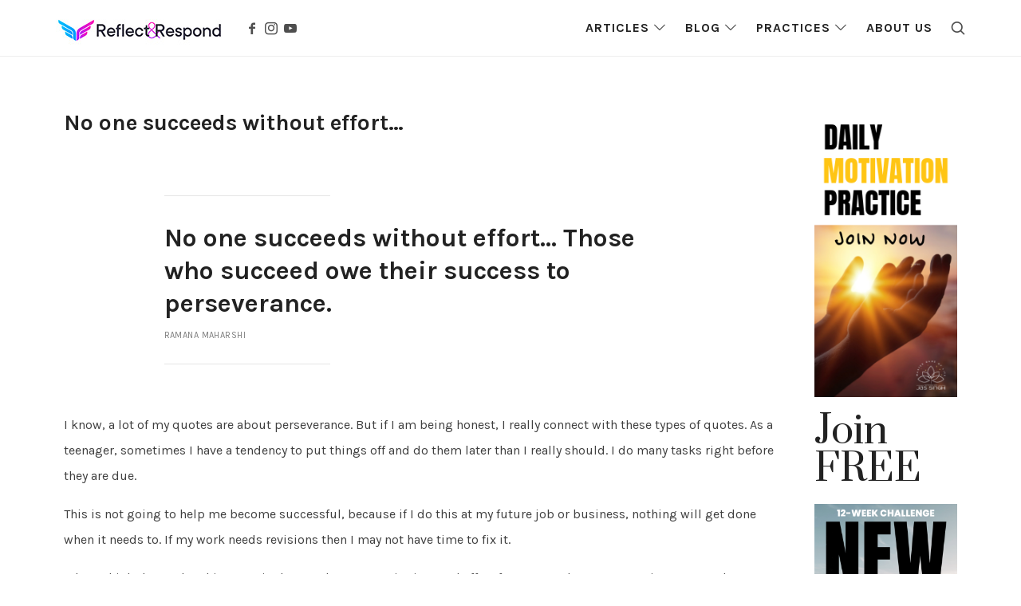

--- FILE ---
content_type: text/html; charset=UTF-8
request_url: https://reflectandrespond.com/no-one-succeeds-without-effort/
body_size: 28897
content:
<!doctype html>
<html lang="en-US" prefix="og: https://ogp.me/ns#" class="no-featured-area is-header-small is-body-full-width is-single-post-title-with-margins is-post-title-align-center is-post-media-fixed is-blog-text-align-left is-meta-with-icons is-header-light is-header-full-width is-header-parallax-no is-menu-static is-menu-fixed-width is-menu-align-right is-menu-light is-submenu-light is-submenu-align-left is-menu-uppercase is-featured-area-full is-slider-buttons-center-margin is-slider-buttons-rounded is-slider-buttons-light is-slider-title-default is-slider-parallax is-slider-title-none-uppercase is-slider-more-link-show is-slider-more-link-button-style is-slider-text-align-center is-slider-v-align-center is-slider-h-align-center is-link-box-title-default is-link-box-title-transform-none is-link-box-text-align-center is-link-box-v-align-center is-link-box-parallax is-intro-align-center is-intro-text-dark is-intro-parallax-no is-more-link-border-bottom-dotted is-about-author-minimal is-related-posts-parallax is-related-posts-overflow is-share-links-boxed-color is-tagcloud-solid is-nav-single-rounded is-nav-single-animated is-comments-boxed is-comments-boxed-solid is-comments-image-rounded is-comment-form-minimal is-sidebar-right is-sidebar-sticky is-sidebar-align-left is-widget-title-align-center is-widget-line-cut-center is-trending-posts-rounded is-footer-subscribe-light is-footer-widgets-align-left is-footer-full-width is-meta-uppercase is-site-title-uppercase is-logo-hover-shine is-menu-hover-badge is-menu-hover-badge-horizontal is-copyright-uppercase is-header-sticky-shadow-soft-short is-menu-inline-borders-light" data-title-ratio="0.9" data-link-box-title-ratio="0.5" data-generic-button-style="" data-header-bg-shape="">
<head>
	<meta charset="UTF-8">
					<meta name="viewport" content="width=device-width, initial-scale=1">
				<link rel="profile" href="http://gmpg.org/xfn/11">
	<script type="text/javascript" id="lpData">
/* <![CDATA[ */
var lpData = {"site_url":"https:\/\/reflectandrespond.com","user_id":"0","theme":"efor","lp_rest_url":"https:\/\/reflectandrespond.com\/wp-json\/","nonce":"509c79efce","is_course_archive":"","courses_url":"https:\/\/reflectandrespond.com\/courses\/","urlParams":[],"lp_version":"4.3.2.7","lp_rest_load_ajax":"https:\/\/reflectandrespond.com\/wp-json\/lp\/v1\/load_content_via_ajax\/","ajaxUrl":"https:\/\/reflectandrespond.com\/wp-admin\/admin-ajax.php","lpAjaxUrl":"https:\/\/reflectandrespond.com\/lp-ajax-handle","coverImageRatio":"5.16","toast":{"gravity":"bottom","position":"center","duration":3000,"close":1,"stopOnFocus":1,"classPrefix":"lp-toast"},"i18n":[]};
/* ]]> */
</script>
<script type="text/javascript" id="lpSettingCourses">
/* <![CDATA[ */
var lpSettingCourses = {"lpArchiveLoadAjax":"1","lpArchiveNoLoadAjaxFirst":"0","lpArchivePaginationType":"","noLoadCoursesJs":"0"};
/* ]]> */
</script>
		<style id="learn-press-custom-css">
			:root {
				--lp-container-max-width: 1290px;
				--lp-cotainer-padding: 1rem;
				--lp-primary-color: #ffb606;
				--lp-secondary-color: #442e66;
			}
		</style>
		
<!-- Search Engine Optimization by Rank Math - https://rankmath.com/ -->
<title>No one succeeds without effort... - ReflectandRespond</title>
<meta name="description" content="As a teenager, sometimes I have a tendency to put things off and do them later than I really should. I do many tasks right before they are due."/>
<meta name="robots" content="follow, index, max-snippet:-1, max-video-preview:-1, max-image-preview:large"/>
<link rel="canonical" href="https://reflectandrespond.com/no-one-succeeds-without-effort/" />
<meta property="og:locale" content="en_US" />
<meta property="og:type" content="article" />
<meta property="og:title" content="No one succeeds without effort... - ReflectandRespond" />
<meta property="og:description" content="As a teenager, sometimes I have a tendency to put things off and do them later than I really should. I do many tasks right before they are due." />
<meta property="og:url" content="https://reflectandrespond.com/no-one-succeeds-without-effort/" />
<meta property="og:site_name" content="ReflectandRespond" />
<meta property="article:publisher" content="https://www.facebook.com/reflectandrespond" />
<meta property="article:tag" content="perseverance" />
<meta property="article:section" content="Inspiring Quotes for Teens" />
<meta property="og:updated_time" content="2022-05-07T11:25:13-04:00" />
<meta property="og:image" content="https://reflectandrespond.com/wp-content/uploads/2020/06/teen-inspirational-quote-meditate-perseverance-3.jpg" />
<meta property="og:image:secure_url" content="https://reflectandrespond.com/wp-content/uploads/2020/06/teen-inspirational-quote-meditate-perseverance-3.jpg" />
<meta property="og:image:width" content="1080" />
<meta property="og:image:height" content="1350" />
<meta property="og:image:alt" content="No one succeeds without effort&#8230;" />
<meta property="og:image:type" content="image/jpeg" />
<meta property="article:published_time" content="2020-06-10T03:34:45-04:00" />
<meta property="article:modified_time" content="2022-05-07T11:25:13-04:00" />
<meta name="twitter:card" content="summary_large_image" />
<meta name="twitter:title" content="No one succeeds without effort... - ReflectandRespond" />
<meta name="twitter:description" content="As a teenager, sometimes I have a tendency to put things off and do them later than I really should. I do many tasks right before they are due." />
<meta name="twitter:site" content="@reflect_respond" />
<meta name="twitter:creator" content="@reflect_respond" />
<meta name="twitter:image" content="https://reflectandrespond.com/wp-content/uploads/2020/06/teen-inspirational-quote-meditate-perseverance-3.jpg" />
<meta name="twitter:label1" content="Written by" />
<meta name="twitter:data1" content="Gurbani Singh" />
<meta name="twitter:label2" content="Time to read" />
<meta name="twitter:data2" content="1 minute" />
<script type="application/ld+json" class="rank-math-schema">{"@context":"https://schema.org","@graph":[{"@type":"Organization","@id":"https://reflectandrespond.com/#organization","name":"ReflectandRespond","url":"https://reflectandrespond.com","sameAs":["https://www.facebook.com/reflectandrespond","https://twitter.com/reflect_respond"],"logo":{"@type":"ImageObject","@id":"https://reflectandrespond.com/#logo","url":"https://reflectandrespond.com/wp-content/uploads/2020/08/PNG-1.png","contentUrl":"https://reflectandrespond.com/wp-content/uploads/2020/08/PNG-1.png","caption":"ReflectandRespond","inLanguage":"en-US","width":"1428","height":"851"}},{"@type":"WebSite","@id":"https://reflectandrespond.com/#website","url":"https://reflectandrespond.com","name":"ReflectandRespond","publisher":{"@id":"https://reflectandrespond.com/#organization"},"inLanguage":"en-US"},{"@type":"ImageObject","@id":"https://reflectandrespond.com/wp-content/uploads/2020/06/teen-inspirational-quote-meditate-perseverance-3.jpg","url":"https://reflectandrespond.com/wp-content/uploads/2020/06/teen-inspirational-quote-meditate-perseverance-3.jpg","width":"1080","height":"1350","inLanguage":"en-US"},{"@type":"WebPage","@id":"https://reflectandrespond.com/no-one-succeeds-without-effort/#webpage","url":"https://reflectandrespond.com/no-one-succeeds-without-effort/","name":"No one succeeds without effort... - ReflectandRespond","datePublished":"2020-06-10T03:34:45-04:00","dateModified":"2022-05-07T11:25:13-04:00","isPartOf":{"@id":"https://reflectandrespond.com/#website"},"primaryImageOfPage":{"@id":"https://reflectandrespond.com/wp-content/uploads/2020/06/teen-inspirational-quote-meditate-perseverance-3.jpg"},"inLanguage":"en-US"},{"@type":"Person","@id":"https://reflectandrespond.com/author/gurbani/","name":"Gurbani Singh","url":"https://reflectandrespond.com/author/gurbani/","image":{"@type":"ImageObject","@id":"https://secure.gravatar.com/avatar/868b186c552879c0e33e576382dfac9b017957e42a0abbde22010683ef11a319?s=96&amp;d=identicon&amp;r=g","url":"https://secure.gravatar.com/avatar/868b186c552879c0e33e576382dfac9b017957e42a0abbde22010683ef11a319?s=96&amp;d=identicon&amp;r=g","caption":"Gurbani Singh","inLanguage":"en-US"},"worksFor":{"@id":"https://reflectandrespond.com/#organization"}},{"@type":"BlogPosting","headline":"No one succeeds without effort... - ReflectandRespond","datePublished":"2020-06-10T03:34:45-04:00","dateModified":"2022-05-07T11:25:13-04:00","author":{"@id":"https://reflectandrespond.com/author/gurbani/","name":"Gurbani Singh"},"publisher":{"@id":"https://reflectandrespond.com/#organization"},"description":"As a teenager, sometimes I have a tendency to put things off and do them later than I really should. I do many tasks right before they are due.","name":"No one succeeds without effort... - ReflectandRespond","@id":"https://reflectandrespond.com/no-one-succeeds-without-effort/#richSnippet","isPartOf":{"@id":"https://reflectandrespond.com/no-one-succeeds-without-effort/#webpage"},"image":{"@id":"https://reflectandrespond.com/wp-content/uploads/2020/06/teen-inspirational-quote-meditate-perseverance-3.jpg"},"inLanguage":"en-US","mainEntityOfPage":{"@id":"https://reflectandrespond.com/no-one-succeeds-without-effort/#webpage"}}]}</script>
<!-- /Rank Math WordPress SEO plugin -->

<link rel='dns-prefetch' href='//fonts.googleapis.com' />
<link rel="alternate" type="application/rss+xml" title="ReflectandRespond &raquo; Feed" href="https://reflectandrespond.com/feed/" />
<link rel="alternate" type="application/rss+xml" title="ReflectandRespond &raquo; Comments Feed" href="https://reflectandrespond.com/comments/feed/" />
<link rel="alternate" title="oEmbed (JSON)" type="application/json+oembed" href="https://reflectandrespond.com/wp-json/oembed/1.0/embed?url=https%3A%2F%2Freflectandrespond.com%2Fno-one-succeeds-without-effort%2F" />
<link rel="alternate" title="oEmbed (XML)" type="text/xml+oembed" href="https://reflectandrespond.com/wp-json/oembed/1.0/embed?url=https%3A%2F%2Freflectandrespond.com%2Fno-one-succeeds-without-effort%2F&#038;format=xml" />
<style id='wp-img-auto-sizes-contain-inline-css' type='text/css'>
img:is([sizes=auto i],[sizes^="auto," i]){contain-intrinsic-size:3000px 1500px}
/*# sourceURL=wp-img-auto-sizes-contain-inline-css */
</style>
<link rel='stylesheet' id='selection-sharer-css' href='https://reflectandrespond.com/wp-content/plugins/selection-sharer/css/selection-sharer.css?ver=0.1' type='text/css' media='all' />
<style id='wp-emoji-styles-inline-css' type='text/css'>

	img.wp-smiley, img.emoji {
		display: inline !important;
		border: none !important;
		box-shadow: none !important;
		height: 1em !important;
		width: 1em !important;
		margin: 0 0.07em !important;
		vertical-align: -0.1em !important;
		background: none !important;
		padding: 0 !important;
	}
/*# sourceURL=wp-emoji-styles-inline-css */
</style>
<link rel='stylesheet' id='wp-block-library-css' href='https://reflectandrespond.com/wp-includes/css/dist/block-library/style.min.css?ver=6.9' type='text/css' media='all' />
<style id='wp-block-heading-inline-css' type='text/css'>
h1:where(.wp-block-heading).has-background,h2:where(.wp-block-heading).has-background,h3:where(.wp-block-heading).has-background,h4:where(.wp-block-heading).has-background,h5:where(.wp-block-heading).has-background,h6:where(.wp-block-heading).has-background{padding:1.25em 2.375em}h1.has-text-align-left[style*=writing-mode]:where([style*=vertical-lr]),h1.has-text-align-right[style*=writing-mode]:where([style*=vertical-rl]),h2.has-text-align-left[style*=writing-mode]:where([style*=vertical-lr]),h2.has-text-align-right[style*=writing-mode]:where([style*=vertical-rl]),h3.has-text-align-left[style*=writing-mode]:where([style*=vertical-lr]),h3.has-text-align-right[style*=writing-mode]:where([style*=vertical-rl]),h4.has-text-align-left[style*=writing-mode]:where([style*=vertical-lr]),h4.has-text-align-right[style*=writing-mode]:where([style*=vertical-rl]),h5.has-text-align-left[style*=writing-mode]:where([style*=vertical-lr]),h5.has-text-align-right[style*=writing-mode]:where([style*=vertical-rl]),h6.has-text-align-left[style*=writing-mode]:where([style*=vertical-lr]),h6.has-text-align-right[style*=writing-mode]:where([style*=vertical-rl]){rotate:180deg}
/*# sourceURL=https://reflectandrespond.com/wp-includes/blocks/heading/style.min.css */
</style>
<style id='wp-block-image-inline-css' type='text/css'>
.wp-block-image>a,.wp-block-image>figure>a{display:inline-block}.wp-block-image img{box-sizing:border-box;height:auto;max-width:100%;vertical-align:bottom}@media not (prefers-reduced-motion){.wp-block-image img.hide{visibility:hidden}.wp-block-image img.show{animation:show-content-image .4s}}.wp-block-image[style*=border-radius] img,.wp-block-image[style*=border-radius]>a{border-radius:inherit}.wp-block-image.has-custom-border img{box-sizing:border-box}.wp-block-image.aligncenter{text-align:center}.wp-block-image.alignfull>a,.wp-block-image.alignwide>a{width:100%}.wp-block-image.alignfull img,.wp-block-image.alignwide img{height:auto;width:100%}.wp-block-image .aligncenter,.wp-block-image .alignleft,.wp-block-image .alignright,.wp-block-image.aligncenter,.wp-block-image.alignleft,.wp-block-image.alignright{display:table}.wp-block-image .aligncenter>figcaption,.wp-block-image .alignleft>figcaption,.wp-block-image .alignright>figcaption,.wp-block-image.aligncenter>figcaption,.wp-block-image.alignleft>figcaption,.wp-block-image.alignright>figcaption{caption-side:bottom;display:table-caption}.wp-block-image .alignleft{float:left;margin:.5em 1em .5em 0}.wp-block-image .alignright{float:right;margin:.5em 0 .5em 1em}.wp-block-image .aligncenter{margin-left:auto;margin-right:auto}.wp-block-image :where(figcaption){margin-bottom:1em;margin-top:.5em}.wp-block-image.is-style-circle-mask img{border-radius:9999px}@supports ((-webkit-mask-image:none) or (mask-image:none)) or (-webkit-mask-image:none){.wp-block-image.is-style-circle-mask img{border-radius:0;-webkit-mask-image:url('data:image/svg+xml;utf8,<svg viewBox="0 0 100 100" xmlns="http://www.w3.org/2000/svg"><circle cx="50" cy="50" r="50"/></svg>');mask-image:url('data:image/svg+xml;utf8,<svg viewBox="0 0 100 100" xmlns="http://www.w3.org/2000/svg"><circle cx="50" cy="50" r="50"/></svg>');mask-mode:alpha;-webkit-mask-position:center;mask-position:center;-webkit-mask-repeat:no-repeat;mask-repeat:no-repeat;-webkit-mask-size:contain;mask-size:contain}}:root :where(.wp-block-image.is-style-rounded img,.wp-block-image .is-style-rounded img){border-radius:9999px}.wp-block-image figure{margin:0}.wp-lightbox-container{display:flex;flex-direction:column;position:relative}.wp-lightbox-container img{cursor:zoom-in}.wp-lightbox-container img:hover+button{opacity:1}.wp-lightbox-container button{align-items:center;backdrop-filter:blur(16px) saturate(180%);background-color:#5a5a5a40;border:none;border-radius:4px;cursor:zoom-in;display:flex;height:20px;justify-content:center;opacity:0;padding:0;position:absolute;right:16px;text-align:center;top:16px;width:20px;z-index:100}@media not (prefers-reduced-motion){.wp-lightbox-container button{transition:opacity .2s ease}}.wp-lightbox-container button:focus-visible{outline:3px auto #5a5a5a40;outline:3px auto -webkit-focus-ring-color;outline-offset:3px}.wp-lightbox-container button:hover{cursor:pointer;opacity:1}.wp-lightbox-container button:focus{opacity:1}.wp-lightbox-container button:focus,.wp-lightbox-container button:hover,.wp-lightbox-container button:not(:hover):not(:active):not(.has-background){background-color:#5a5a5a40;border:none}.wp-lightbox-overlay{box-sizing:border-box;cursor:zoom-out;height:100vh;left:0;overflow:hidden;position:fixed;top:0;visibility:hidden;width:100%;z-index:100000}.wp-lightbox-overlay .close-button{align-items:center;cursor:pointer;display:flex;justify-content:center;min-height:40px;min-width:40px;padding:0;position:absolute;right:calc(env(safe-area-inset-right) + 16px);top:calc(env(safe-area-inset-top) + 16px);z-index:5000000}.wp-lightbox-overlay .close-button:focus,.wp-lightbox-overlay .close-button:hover,.wp-lightbox-overlay .close-button:not(:hover):not(:active):not(.has-background){background:none;border:none}.wp-lightbox-overlay .lightbox-image-container{height:var(--wp--lightbox-container-height);left:50%;overflow:hidden;position:absolute;top:50%;transform:translate(-50%,-50%);transform-origin:top left;width:var(--wp--lightbox-container-width);z-index:9999999999}.wp-lightbox-overlay .wp-block-image{align-items:center;box-sizing:border-box;display:flex;height:100%;justify-content:center;margin:0;position:relative;transform-origin:0 0;width:100%;z-index:3000000}.wp-lightbox-overlay .wp-block-image img{height:var(--wp--lightbox-image-height);min-height:var(--wp--lightbox-image-height);min-width:var(--wp--lightbox-image-width);width:var(--wp--lightbox-image-width)}.wp-lightbox-overlay .wp-block-image figcaption{display:none}.wp-lightbox-overlay button{background:none;border:none}.wp-lightbox-overlay .scrim{background-color:#fff;height:100%;opacity:.9;position:absolute;width:100%;z-index:2000000}.wp-lightbox-overlay.active{visibility:visible}@media not (prefers-reduced-motion){.wp-lightbox-overlay.active{animation:turn-on-visibility .25s both}.wp-lightbox-overlay.active img{animation:turn-on-visibility .35s both}.wp-lightbox-overlay.show-closing-animation:not(.active){animation:turn-off-visibility .35s both}.wp-lightbox-overlay.show-closing-animation:not(.active) img{animation:turn-off-visibility .25s both}.wp-lightbox-overlay.zoom.active{animation:none;opacity:1;visibility:visible}.wp-lightbox-overlay.zoom.active .lightbox-image-container{animation:lightbox-zoom-in .4s}.wp-lightbox-overlay.zoom.active .lightbox-image-container img{animation:none}.wp-lightbox-overlay.zoom.active .scrim{animation:turn-on-visibility .4s forwards}.wp-lightbox-overlay.zoom.show-closing-animation:not(.active){animation:none}.wp-lightbox-overlay.zoom.show-closing-animation:not(.active) .lightbox-image-container{animation:lightbox-zoom-out .4s}.wp-lightbox-overlay.zoom.show-closing-animation:not(.active) .lightbox-image-container img{animation:none}.wp-lightbox-overlay.zoom.show-closing-animation:not(.active) .scrim{animation:turn-off-visibility .4s forwards}}@keyframes show-content-image{0%{visibility:hidden}99%{visibility:hidden}to{visibility:visible}}@keyframes turn-on-visibility{0%{opacity:0}to{opacity:1}}@keyframes turn-off-visibility{0%{opacity:1;visibility:visible}99%{opacity:0;visibility:visible}to{opacity:0;visibility:hidden}}@keyframes lightbox-zoom-in{0%{transform:translate(calc((-100vw + var(--wp--lightbox-scrollbar-width))/2 + var(--wp--lightbox-initial-left-position)),calc(-50vh + var(--wp--lightbox-initial-top-position))) scale(var(--wp--lightbox-scale))}to{transform:translate(-50%,-50%) scale(1)}}@keyframes lightbox-zoom-out{0%{transform:translate(-50%,-50%) scale(1);visibility:visible}99%{visibility:visible}to{transform:translate(calc((-100vw + var(--wp--lightbox-scrollbar-width))/2 + var(--wp--lightbox-initial-left-position)),calc(-50vh + var(--wp--lightbox-initial-top-position))) scale(var(--wp--lightbox-scale));visibility:hidden}}
/*# sourceURL=https://reflectandrespond.com/wp-includes/blocks/image/style.min.css */
</style>
<style id='wp-block-paragraph-inline-css' type='text/css'>
.is-small-text{font-size:.875em}.is-regular-text{font-size:1em}.is-large-text{font-size:2.25em}.is-larger-text{font-size:3em}.has-drop-cap:not(:focus):first-letter{float:left;font-size:8.4em;font-style:normal;font-weight:100;line-height:.68;margin:.05em .1em 0 0;text-transform:uppercase}body.rtl .has-drop-cap:not(:focus):first-letter{float:none;margin-left:.1em}p.has-drop-cap.has-background{overflow:hidden}:root :where(p.has-background){padding:1.25em 2.375em}:where(p.has-text-color:not(.has-link-color)) a{color:inherit}p.has-text-align-left[style*="writing-mode:vertical-lr"],p.has-text-align-right[style*="writing-mode:vertical-rl"]{rotate:180deg}
/*# sourceURL=https://reflectandrespond.com/wp-includes/blocks/paragraph/style.min.css */
</style>
<style id='wp-block-quote-inline-css' type='text/css'>
.wp-block-quote{box-sizing:border-box;overflow-wrap:break-word}.wp-block-quote.is-large:where(:not(.is-style-plain)),.wp-block-quote.is-style-large:where(:not(.is-style-plain)){margin-bottom:1em;padding:0 1em}.wp-block-quote.is-large:where(:not(.is-style-plain)) p,.wp-block-quote.is-style-large:where(:not(.is-style-plain)) p{font-size:1.5em;font-style:italic;line-height:1.6}.wp-block-quote.is-large:where(:not(.is-style-plain)) cite,.wp-block-quote.is-large:where(:not(.is-style-plain)) footer,.wp-block-quote.is-style-large:where(:not(.is-style-plain)) cite,.wp-block-quote.is-style-large:where(:not(.is-style-plain)) footer{font-size:1.125em;text-align:right}.wp-block-quote>cite{display:block}
/*# sourceURL=https://reflectandrespond.com/wp-includes/blocks/quote/style.min.css */
</style>
<style id='global-styles-inline-css' type='text/css'>
:root{--wp--preset--aspect-ratio--square: 1;--wp--preset--aspect-ratio--4-3: 4/3;--wp--preset--aspect-ratio--3-4: 3/4;--wp--preset--aspect-ratio--3-2: 3/2;--wp--preset--aspect-ratio--2-3: 2/3;--wp--preset--aspect-ratio--16-9: 16/9;--wp--preset--aspect-ratio--9-16: 9/16;--wp--preset--color--black: #000000;--wp--preset--color--cyan-bluish-gray: #abb8c3;--wp--preset--color--white: #ffffff;--wp--preset--color--pale-pink: #f78da7;--wp--preset--color--vivid-red: #cf2e2e;--wp--preset--color--luminous-vivid-orange: #ff6900;--wp--preset--color--luminous-vivid-amber: #fcb900;--wp--preset--color--light-green-cyan: #7bdcb5;--wp--preset--color--vivid-green-cyan: #00d084;--wp--preset--color--pale-cyan-blue: #8ed1fc;--wp--preset--color--vivid-cyan-blue: #0693e3;--wp--preset--color--vivid-purple: #9b51e0;--wp--preset--gradient--vivid-cyan-blue-to-vivid-purple: linear-gradient(135deg,rgb(6,147,227) 0%,rgb(155,81,224) 100%);--wp--preset--gradient--light-green-cyan-to-vivid-green-cyan: linear-gradient(135deg,rgb(122,220,180) 0%,rgb(0,208,130) 100%);--wp--preset--gradient--luminous-vivid-amber-to-luminous-vivid-orange: linear-gradient(135deg,rgb(252,185,0) 0%,rgb(255,105,0) 100%);--wp--preset--gradient--luminous-vivid-orange-to-vivid-red: linear-gradient(135deg,rgb(255,105,0) 0%,rgb(207,46,46) 100%);--wp--preset--gradient--very-light-gray-to-cyan-bluish-gray: linear-gradient(135deg,rgb(238,238,238) 0%,rgb(169,184,195) 100%);--wp--preset--gradient--cool-to-warm-spectrum: linear-gradient(135deg,rgb(74,234,220) 0%,rgb(151,120,209) 20%,rgb(207,42,186) 40%,rgb(238,44,130) 60%,rgb(251,105,98) 80%,rgb(254,248,76) 100%);--wp--preset--gradient--blush-light-purple: linear-gradient(135deg,rgb(255,206,236) 0%,rgb(152,150,240) 100%);--wp--preset--gradient--blush-bordeaux: linear-gradient(135deg,rgb(254,205,165) 0%,rgb(254,45,45) 50%,rgb(107,0,62) 100%);--wp--preset--gradient--luminous-dusk: linear-gradient(135deg,rgb(255,203,112) 0%,rgb(199,81,192) 50%,rgb(65,88,208) 100%);--wp--preset--gradient--pale-ocean: linear-gradient(135deg,rgb(255,245,203) 0%,rgb(182,227,212) 50%,rgb(51,167,181) 100%);--wp--preset--gradient--electric-grass: linear-gradient(135deg,rgb(202,248,128) 0%,rgb(113,206,126) 100%);--wp--preset--gradient--midnight: linear-gradient(135deg,rgb(2,3,129) 0%,rgb(40,116,252) 100%);--wp--preset--font-size--small: 13px;--wp--preset--font-size--medium: 20px;--wp--preset--font-size--large: 36px;--wp--preset--font-size--x-large: 42px;--wp--preset--spacing--20: 0.44rem;--wp--preset--spacing--30: 0.67rem;--wp--preset--spacing--40: 1rem;--wp--preset--spacing--50: 1.5rem;--wp--preset--spacing--60: 2.25rem;--wp--preset--spacing--70: 3.38rem;--wp--preset--spacing--80: 5.06rem;--wp--preset--shadow--natural: 6px 6px 9px rgba(0, 0, 0, 0.2);--wp--preset--shadow--deep: 12px 12px 50px rgba(0, 0, 0, 0.4);--wp--preset--shadow--sharp: 6px 6px 0px rgba(0, 0, 0, 0.2);--wp--preset--shadow--outlined: 6px 6px 0px -3px rgb(255, 255, 255), 6px 6px rgb(0, 0, 0);--wp--preset--shadow--crisp: 6px 6px 0px rgb(0, 0, 0);}:where(.is-layout-flex){gap: 0.5em;}:where(.is-layout-grid){gap: 0.5em;}body .is-layout-flex{display: flex;}.is-layout-flex{flex-wrap: wrap;align-items: center;}.is-layout-flex > :is(*, div){margin: 0;}body .is-layout-grid{display: grid;}.is-layout-grid > :is(*, div){margin: 0;}:where(.wp-block-columns.is-layout-flex){gap: 2em;}:where(.wp-block-columns.is-layout-grid){gap: 2em;}:where(.wp-block-post-template.is-layout-flex){gap: 1.25em;}:where(.wp-block-post-template.is-layout-grid){gap: 1.25em;}.has-black-color{color: var(--wp--preset--color--black) !important;}.has-cyan-bluish-gray-color{color: var(--wp--preset--color--cyan-bluish-gray) !important;}.has-white-color{color: var(--wp--preset--color--white) !important;}.has-pale-pink-color{color: var(--wp--preset--color--pale-pink) !important;}.has-vivid-red-color{color: var(--wp--preset--color--vivid-red) !important;}.has-luminous-vivid-orange-color{color: var(--wp--preset--color--luminous-vivid-orange) !important;}.has-luminous-vivid-amber-color{color: var(--wp--preset--color--luminous-vivid-amber) !important;}.has-light-green-cyan-color{color: var(--wp--preset--color--light-green-cyan) !important;}.has-vivid-green-cyan-color{color: var(--wp--preset--color--vivid-green-cyan) !important;}.has-pale-cyan-blue-color{color: var(--wp--preset--color--pale-cyan-blue) !important;}.has-vivid-cyan-blue-color{color: var(--wp--preset--color--vivid-cyan-blue) !important;}.has-vivid-purple-color{color: var(--wp--preset--color--vivid-purple) !important;}.has-black-background-color{background-color: var(--wp--preset--color--black) !important;}.has-cyan-bluish-gray-background-color{background-color: var(--wp--preset--color--cyan-bluish-gray) !important;}.has-white-background-color{background-color: var(--wp--preset--color--white) !important;}.has-pale-pink-background-color{background-color: var(--wp--preset--color--pale-pink) !important;}.has-vivid-red-background-color{background-color: var(--wp--preset--color--vivid-red) !important;}.has-luminous-vivid-orange-background-color{background-color: var(--wp--preset--color--luminous-vivid-orange) !important;}.has-luminous-vivid-amber-background-color{background-color: var(--wp--preset--color--luminous-vivid-amber) !important;}.has-light-green-cyan-background-color{background-color: var(--wp--preset--color--light-green-cyan) !important;}.has-vivid-green-cyan-background-color{background-color: var(--wp--preset--color--vivid-green-cyan) !important;}.has-pale-cyan-blue-background-color{background-color: var(--wp--preset--color--pale-cyan-blue) !important;}.has-vivid-cyan-blue-background-color{background-color: var(--wp--preset--color--vivid-cyan-blue) !important;}.has-vivid-purple-background-color{background-color: var(--wp--preset--color--vivid-purple) !important;}.has-black-border-color{border-color: var(--wp--preset--color--black) !important;}.has-cyan-bluish-gray-border-color{border-color: var(--wp--preset--color--cyan-bluish-gray) !important;}.has-white-border-color{border-color: var(--wp--preset--color--white) !important;}.has-pale-pink-border-color{border-color: var(--wp--preset--color--pale-pink) !important;}.has-vivid-red-border-color{border-color: var(--wp--preset--color--vivid-red) !important;}.has-luminous-vivid-orange-border-color{border-color: var(--wp--preset--color--luminous-vivid-orange) !important;}.has-luminous-vivid-amber-border-color{border-color: var(--wp--preset--color--luminous-vivid-amber) !important;}.has-light-green-cyan-border-color{border-color: var(--wp--preset--color--light-green-cyan) !important;}.has-vivid-green-cyan-border-color{border-color: var(--wp--preset--color--vivid-green-cyan) !important;}.has-pale-cyan-blue-border-color{border-color: var(--wp--preset--color--pale-cyan-blue) !important;}.has-vivid-cyan-blue-border-color{border-color: var(--wp--preset--color--vivid-cyan-blue) !important;}.has-vivid-purple-border-color{border-color: var(--wp--preset--color--vivid-purple) !important;}.has-vivid-cyan-blue-to-vivid-purple-gradient-background{background: var(--wp--preset--gradient--vivid-cyan-blue-to-vivid-purple) !important;}.has-light-green-cyan-to-vivid-green-cyan-gradient-background{background: var(--wp--preset--gradient--light-green-cyan-to-vivid-green-cyan) !important;}.has-luminous-vivid-amber-to-luminous-vivid-orange-gradient-background{background: var(--wp--preset--gradient--luminous-vivid-amber-to-luminous-vivid-orange) !important;}.has-luminous-vivid-orange-to-vivid-red-gradient-background{background: var(--wp--preset--gradient--luminous-vivid-orange-to-vivid-red) !important;}.has-very-light-gray-to-cyan-bluish-gray-gradient-background{background: var(--wp--preset--gradient--very-light-gray-to-cyan-bluish-gray) !important;}.has-cool-to-warm-spectrum-gradient-background{background: var(--wp--preset--gradient--cool-to-warm-spectrum) !important;}.has-blush-light-purple-gradient-background{background: var(--wp--preset--gradient--blush-light-purple) !important;}.has-blush-bordeaux-gradient-background{background: var(--wp--preset--gradient--blush-bordeaux) !important;}.has-luminous-dusk-gradient-background{background: var(--wp--preset--gradient--luminous-dusk) !important;}.has-pale-ocean-gradient-background{background: var(--wp--preset--gradient--pale-ocean) !important;}.has-electric-grass-gradient-background{background: var(--wp--preset--gradient--electric-grass) !important;}.has-midnight-gradient-background{background: var(--wp--preset--gradient--midnight) !important;}.has-small-font-size{font-size: var(--wp--preset--font-size--small) !important;}.has-medium-font-size{font-size: var(--wp--preset--font-size--medium) !important;}.has-large-font-size{font-size: var(--wp--preset--font-size--large) !important;}.has-x-large-font-size{font-size: var(--wp--preset--font-size--x-large) !important;}
/*# sourceURL=global-styles-inline-css */
</style>

<style id='classic-theme-styles-inline-css' type='text/css'>
/*! This file is auto-generated */
.wp-block-button__link{color:#fff;background-color:#32373c;border-radius:9999px;box-shadow:none;text-decoration:none;padding:calc(.667em + 2px) calc(1.333em + 2px);font-size:1.125em}.wp-block-file__button{background:#32373c;color:#fff;text-decoration:none}
/*# sourceURL=/wp-includes/css/classic-themes.min.css */
</style>
<link rel='stylesheet' id='irecommendthis-css' href='https://reflectandrespond.com/wp-content/plugins/i-recommend-this/assets/css/irecommendthis-heart.css?ver=4.0.1' type='text/css' media='all' />
<link rel='stylesheet' id='fontello-css' href='https://reflectandrespond.com/wp-content/plugins/pixelwars-core-shortcodes/themes/global/css/fonts/fontello/css/fontello.css' type='text/css' media='all' />
<link rel='stylesheet' id='pixelwars-core-shortcodes-css' href='https://reflectandrespond.com/wp-content/plugins/pixelwars-core-shortcodes/themes/global/css/shortcodes.css' type='text/css' media='all' />
<link rel='stylesheet' id='efor-font-now-css' href='https://reflectandrespond.com/wp-content/themes/efor/css/fonts/now/stylesheet.css?ver=6.9' type='text/css' media='all' />
<link rel='stylesheet' id='efor-fonts-css' href='//fonts.googleapis.com/css?family=Chivo%3A400%2C400i%2C700%2C700i%7CKarla%3A400%2C400i%2C700%2C700i%7CPrata%3A400%2C400i%2C700%2C700i&#038;ver=6.9' type='text/css' media='all' />
<link rel='stylesheet' id='normalize-css' href='https://reflectandrespond.com/wp-content/themes/efor/css/normalize.css?ver=6.9' type='text/css' media='all' />
<link rel='stylesheet' id='bootstrap-css' href='https://reflectandrespond.com/wp-content/themes/efor/css/bootstrap.css?ver=6.9' type='text/css' media='all' />
<link rel='stylesheet' id='fluidbox-css' href='https://reflectandrespond.com/wp-content/themes/efor/js/fluidbox/fluidbox.css?ver=6.9' type='text/css' media='all' />
<link rel='stylesheet' id='magnific-popup-css' href='https://reflectandrespond.com/wp-content/themes/efor/js/jquery.magnific-popup/magnific-popup.css?ver=6.9' type='text/css' media='all' />
<link rel='stylesheet' id='owl-carousel-css' href='https://reflectandrespond.com/wp-content/themes/efor/js/owl-carousel/owl.carousel.css?ver=6.9' type='text/css' media='all' />
<link rel='stylesheet' id='efor-main-css' href='https://reflectandrespond.com/wp-content/themes/efor/css/main.css?ver=6.9' type='text/css' media='all' />
<link rel='stylesheet' id='efor-768-css' href='https://reflectandrespond.com/wp-content/themes/efor/css/768.css?ver=6.9' type='text/css' media='all' />
<link rel='stylesheet' id='efor-992-css' href='https://reflectandrespond.com/wp-content/themes/efor/css/992.css?ver=6.9' type='text/css' media='all' />
<link rel='stylesheet' id='efor-efor-css' href='https://reflectandrespond.com/wp-content/themes/efor/css/efor.css?ver=6.9' type='text/css' media='all' />
<link rel='stylesheet' id='efor-learn-press-css' href='https://reflectandrespond.com/wp-content/themes/efor/css/learnpress.css?ver=6.9' type='text/css' media='all' />
<link rel='stylesheet' id='efor-style-css' href='https://reflectandrespond.com/wp-content/themes/efor/style.css?ver=6.9' type='text/css' media='all' />
<style id='efor-style-inline-css' type='text/css'>
.site-title { font-family: 'Chivo'; }

.nav-menu, .entry-meta, .owl-nav, label, .page-links, .navigation, .entry-title i, .site-info, .filters { font-family: 'Karla'; }

.widget-title { font-family: 'Karla'; }

h1, .entry-title, .footer-subscribe h3, .widget_categories ul li, .widget_recent_entries ul li a, .widget_pages ul li, .widget_nav_menu ul li, .widget_archive ul li, .widget_most_recommended_posts ul li a, .widget_calendar table caption, .tptn_title, .nav-single a, .widget_recent_comments ul li, .widget_product_categories ul li, .widget_meta ul li, .widget_rss ul a.rsswidget { font-family: 'Prata'; }

h2, h3, h4, h5, h6, blockquote, .tab-titles { font-family: 'Karla'; }

.slider-box .entry-title { font-family: 'Prata'; }

body { font-family: 'Karla'; }

.link-box .entry-title { font-family: 'Now', sans-serif; }

@media screen and (min-width: 992px) { .site-header .site-title { font-size: 28px; } }

@media screen and (min-width: 992px) { .blog-small .entry-title { font-size: 28px; } }

@media screen and (min-width: 992px) { h1 { font-size: 47px; } }

@media screen and (min-width: 992px) { html { font-size: 16px; } }

@media screen and (min-width: 992px) { .nav-menu > ul { font-size: 16px; } }

@media screen and (min-width: 992px) { .blog-stream .entry-content { font-size: 16px; } }

@media screen and (min-width: 992px) { .blog-stream.blog-small .entry-content { font-size: 15px; } }

@media screen and (min-width: 992px) { .sidebar { font-size: 14px; } }

.widget-title { font-size: 15px; }

@media screen and (min-width: 992px) { .nav-menu ul ul { font-size: 15px; } }

.site-footer .site-info { font-size: 13px; }

.site-title { font-weight: 700; }

h1, .entry-title, .footer-subscribe h3 { font-weight: 400; }

.slider-box .entry-title { font-weight: 400; }

.widget-title { font-weight: 700; }

@media screen and (min-width: 992px) { .nav-menu > ul { font-weight: 700; } }

@media screen and (min-width: 992px) { .nav-menu ul ul { font-weight: 700; } }

.link-box .entry-title { font-weight: 700; }

@media screen and (min-width: 992px) { .nav-menu ul ul { letter-spacing: 1px; } }

.widget-title { letter-spacing: 2px; }

h2, h3, h4, h5, h6, blockquote, .comment-meta .fn { text-transform: none; }

.header-wrap:after { bottom: -1px; }

@media screen and (min-width: 992px) { .site-title img { max-height: 300px; } }

@media screen and (min-width: 992px) { .site-branding-wrap { padding: 0px 0; } }

.layout-medium, .is-header-row .header-wrap-inner, .is-header-small .header-wrap-inner, .is-menu-bar.is-menu-fixed-bg .menu-wrap, .is-header-fixed-width .header-wrap, .is-header-fixed-width.is-menu-bar .site-navigation, .is-header-float-box:not(.is-header-float-box-menu) .site-header:not(.clone) .header-wrap, .is-header-float-box.is-menu-bar .site-header:not(.clone) .site-navigation:not(.clone), .is-body-boxed .site, .is-body-boxed .header-wrap, .is-body-boxed.is-menu-bar .site-navigation, .is-body-boxed:not(.is-menu-bar) .site-header, .is-middle-boxed .site-main, .intro-content, .is-footer-boxed .site-footer, .is-content-boxed .site-main .layout-fixed, .top-bar .top-bar-wrap, .is-top-bar-fixed .top-bar, .is-top-bar-fixed-bg .top-bar, .is-menu-bottom.is-menu-bottom-overflow .site-header:not(.clone) .site-navigation:not(.clone) .menu-wrap, .site-branding-wrap, .is-header-border-fixed .header-wrap:after, .is-header-border-fixed .menu-wrap:after, html .tutor-container, html .lp-content-area, html .learn-press-breadcrumb { max-width: 1140px; margin-left: auto; margin-right: auto; }

@media screen and (min-width: 992px) {

.is-header-small .header-wrap, .is-menu-bar .nav-menu > ul > li, .is-header-vertical .nav-menu > ul > li { line-height: 70px; }

.is-header-small .site-branding { max-height: 70px; }

}

@media screen and (min-width: 992px) {

.is-header-small.is-header-smaller .site-header.clone .header-wrap, .is-header-row.is-header-smaller .site-header.clone .nav-menu > ul > li, .is-menu-bar.is-header-smaller .site-navigation.clone .nav-menu > ul > li, .is-menu-bar.is-header-smaller .site-header.clone .site-navigation .nav-menu > ul > li { line-height: 40px; }

.is-header-small.is-header-smaller .site-header.clone .site-branding { max-height: 40px; }

}

a { color: #d1a368; }

a:hover { color: #d1ae94; }

.header-wrap:after { opacity: 0.08; }

@media screen and (min-width: 992px) { .nav-menu > ul > li.current-menu-item > a { color: #ffffff !important; } }

@media screen and (min-width: 992px) { .nav-menu  ul ul li.current-menu-item > a .link-text { color: #b79f8a !important; } }

@media screen and (min-width: 992px) { html .nav-menu ul ul li a:hover .link-text, .nav-menu ul ul li.has-submenu:hover > a .link-text { color: #111111; } }

body { color: #3f3f3f; }

.site .footer-subscribe { background: #ffffff; }

.is-widget-ribbon .site-main .widget-title span, .is-widget-solid .site-main .widget-title span, .is-widget-solid-arrow .site-main .widget-title span, .is-widget-first-letter-solid .site-main .widget-title span:first-letter { background: #383838; }

.is-widget-ribbon .site-main .widget-title span:before, .is-widget-ribbon .site-main .widget-title span:after, .is-widget-border .site-main .widget-title span, .is-widget-border-arrow .site-main .widget-title span, .is-widget-bottomline .site-main .widget-title:after, .is-widget-first-letter-border .site-main .widget-title span:first-letter, .is-widget-line-cut .site-main .widget-title span:before, .is-widget-line-cut .site-main .widget-title span:after, .is-widget-line-cut-center .site-main .widget-title span:before, .is-widget-line-cut-center .site-main .widget-title span:after { border-color: #383838; }

.is-widget-border-arrow .site-main .widget-title span:before, .is-widget-solid-arrow .site-main .widget-title span:after { border-top-color: #383838; }

.is-widget-underline .site-main .widget-title span { box-shadow: inset 0 -6px 0 #383838; }

.top-bar, .top-bar select option { background-color: #171717; }

.header-wrap:after { color: #222222; }

.is-menu-bar .menu-wrap:after { color: #222222; }
/*# sourceURL=efor-style-inline-css */
</style>
<link rel='stylesheet' id='font-awesome-css' href='https://reflectandrespond.com/wp-content/plugins/elementor/assets/lib/font-awesome/css/font-awesome.min.css?ver=4.7.0' type='text/css' media='all' />
<link rel='stylesheet' id='jet-popup-frontend-css' href='https://reflectandrespond.com/wp-content/plugins/jet-popup/assets/css/jet-popup-frontend.css?ver=1.6.3' type='text/css' media='all' />
<link rel='stylesheet' id='jet-elements-css' href='https://reflectandrespond.com/wp-content/plugins/jet-elements/assets/css/jet-elements.css?ver=2.6.8' type='text/css' media='all' />
<link rel='stylesheet' id='jet-elements-skin-css' href='https://reflectandrespond.com/wp-content/plugins/jet-elements/assets/css/jet-elements-skin.css?ver=2.6.8' type='text/css' media='all' />
<link rel='stylesheet' id='elementor-icons-css' href='https://reflectandrespond.com/wp-content/plugins/elementor/assets/lib/eicons/css/elementor-icons.min.css?ver=5.34.0' type='text/css' media='all' />
<link rel='stylesheet' id='elementor-frontend-css' href='https://reflectandrespond.com/wp-content/plugins/elementor/assets/css/frontend.min.css?ver=3.25.11' type='text/css' media='all' />
<link rel='stylesheet' id='swiper-css' href='https://reflectandrespond.com/wp-content/plugins/elementor/assets/lib/swiper/v8/css/swiper.min.css?ver=8.4.5' type='text/css' media='all' />
<link rel='stylesheet' id='e-swiper-css' href='https://reflectandrespond.com/wp-content/plugins/elementor/assets/css/conditionals/e-swiper.min.css?ver=3.25.11' type='text/css' media='all' />
<link rel='stylesheet' id='elementor-post-3012-css' href='https://reflectandrespond.com/wp-content/uploads/elementor/css/post-3012.css?ver=1735697078' type='text/css' media='all' />
<link rel='stylesheet' id='elementor-pro-css' href='https://reflectandrespond.com/wp-content/plugins/elementor-pro/assets/css/frontend.min.css?ver=3.7.2' type='text/css' media='all' />
<link rel='stylesheet' id='font-awesome-5-all-css' href='https://reflectandrespond.com/wp-content/plugins/elementor/assets/lib/font-awesome/css/all.min.css?ver=3.25.11' type='text/css' media='all' />
<link rel='stylesheet' id='font-awesome-4-shim-css' href='https://reflectandrespond.com/wp-content/plugins/elementor/assets/lib/font-awesome/css/v4-shims.min.css?ver=3.25.11' type='text/css' media='all' />
<link rel='stylesheet' id='elementor-post-10650-css' href='https://reflectandrespond.com/wp-content/uploads/elementor/css/post-10650.css?ver=1737946134' type='text/css' media='all' />
<link rel='stylesheet' id='fluentform-elementor-widget-css' href='https://reflectandrespond.com/wp-content/plugins/fluentform/assets/css/fluent-forms-elementor-widget.css?ver=6.1.16' type='text/css' media='all' />
<link rel='stylesheet' id='learnpress-widgets-css' href='https://reflectandrespond.com/wp-content/plugins/learnpress/assets/css/widgets.min.css?ver=4.3.2.7' type='text/css' media='all' />
<link rel='stylesheet' id='google-fonts-1-css' href='https://fonts.googleapis.com/css?family=Roboto%3A100%2C100italic%2C200%2C200italic%2C300%2C300italic%2C400%2C400italic%2C500%2C500italic%2C600%2C600italic%2C700%2C700italic%2C800%2C800italic%2C900%2C900italic%7CRoboto+Slab%3A100%2C100italic%2C200%2C200italic%2C300%2C300italic%2C400%2C400italic%2C500%2C500italic%2C600%2C600italic%2C700%2C700italic%2C800%2C800italic%2C900%2C900italic&#038;display=auto&#038;ver=6.9' type='text/css' media='all' />
<link rel="preconnect" href="https://fonts.gstatic.com/" crossorigin><script type="text/javascript" src="https://reflectandrespond.com/wp-includes/js/jquery/jquery.min.js?ver=3.7.1" id="jquery-core-js"></script>
<script type="text/javascript" src="https://reflectandrespond.com/wp-includes/js/jquery/jquery-migrate.min.js?ver=3.4.1" id="jquery-migrate-js"></script>
<script type="text/javascript" src="https://reflectandrespond.com/wp-content/plugins/elementor/assets/lib/font-awesome/js/v4-shims.min.js?ver=3.25.11" id="font-awesome-4-shim-js"></script>
<script type="text/javascript" src="https://reflectandrespond.com/wp-content/plugins/learnpress/assets/js/dist/loadAJAX.min.js?ver=4.3.2.7" id="lp-load-ajax-js" async="async" data-wp-strategy="async"></script>
<link rel="https://api.w.org/" href="https://reflectandrespond.com/wp-json/" /><link rel="alternate" title="JSON" type="application/json" href="https://reflectandrespond.com/wp-json/wp/v2/posts/377" /><link rel="EditURI" type="application/rsd+xml" title="RSD" href="https://reflectandrespond.com/xmlrpc.php?rsd" />
<meta name="generator" content="WordPress 6.9" />
<link rel='shortlink' href='https://reflectandrespond.com/?p=377' />

		<!-- GA Google Analytics @ https://m0n.co/ga -->
		<script>
			(function(i,s,o,g,r,a,m){i['GoogleAnalyticsObject']=r;i[r]=i[r]||function(){
			(i[r].q=i[r].q||[]).push(arguments)},i[r].l=1*new Date();a=s.createElement(o),
			m=s.getElementsByTagName(o)[0];a.async=1;a.src=g;m.parentNode.insertBefore(a,m)
			})(window,document,'script','https://www.google-analytics.com/analytics.js','ga');
			ga('create', 'UA-167789644-1', 'auto');
			ga('send', 'pageview');
		</script>

			<style type="text/css">.pp-podcast {opacity: 0;}</style>
		<meta name="generator" content="Elementor 3.25.11; features: e_optimized_control_loading; settings: css_print_method-external, google_font-enabled, font_display-auto">
			<style>
				.e-con.e-parent:nth-of-type(n+4):not(.e-lazyloaded):not(.e-no-lazyload),
				.e-con.e-parent:nth-of-type(n+4):not(.e-lazyloaded):not(.e-no-lazyload) * {
					background-image: none !important;
				}
				@media screen and (max-height: 1024px) {
					.e-con.e-parent:nth-of-type(n+3):not(.e-lazyloaded):not(.e-no-lazyload),
					.e-con.e-parent:nth-of-type(n+3):not(.e-lazyloaded):not(.e-no-lazyload) * {
						background-image: none !important;
					}
				}
				@media screen and (max-height: 640px) {
					.e-con.e-parent:nth-of-type(n+2):not(.e-lazyloaded):not(.e-no-lazyload),
					.e-con.e-parent:nth-of-type(n+2):not(.e-lazyloaded):not(.e-no-lazyload) * {
						background-image: none !important;
					}
				}
			</style>
			<link rel="icon" href="https://reflectandrespond.com/wp-content/uploads/2021/02/cropped-Favicon-1-32x32.png" sizes="32x32" />
<link rel="icon" href="https://reflectandrespond.com/wp-content/uploads/2021/02/cropped-Favicon-1-192x192.png" sizes="192x192" />
<link rel="apple-touch-icon" href="https://reflectandrespond.com/wp-content/uploads/2021/02/cropped-Favicon-1-180x180.png" />
<meta name="msapplication-TileImage" content="https://reflectandrespond.com/wp-content/uploads/2021/02/cropped-Favicon-1-270x270.png" />
<link rel='stylesheet' id='widget-heading-css' href='https://reflectandrespond.com/wp-content/plugins/elementor/assets/css/widget-heading.min.css?ver=3.25.11' type='text/css' media='all' />
<link rel='stylesheet' id='widget-spacer-css' href='https://reflectandrespond.com/wp-content/plugins/elementor/assets/css/widget-spacer.min.css?ver=3.25.11' type='text/css' media='all' />
<link rel='stylesheet' id='widget-image-css' href='https://reflectandrespond.com/wp-content/plugins/elementor/assets/css/widget-image.min.css?ver=3.25.11' type='text/css' media='all' />
</head>

<body class="wp-singular post-template-default single single-post postid-377 single-format-standard wp-custom-logo wp-theme-efor elementor-default elementor-kit-3012 elementor-page elementor-page-377 elementor-page-10650">
		    <div id="page" class="hfeed site">
				
        <header id="masthead" class="site-header" role="banner">
						<div class="header-wrap" data-parallax-video="">
				<div class="header-wrap-inner">
					<div class="site-branding">
						<div class="site-branding-wrap">
							<div class="site-branding-left">
															</div> <!-- .site-branding-left -->
							
							<div class="site-branding-center">
																			<h1 class="site-title">
												<a href="https://reflectandrespond.com/" rel="home">
													<span class="screen-reader-text">ReflectandRespond</span>
													
																													<img alt="ReflectandRespond" src="https://reflectandrespond.com/wp-content/uploads/2022/03/white-RR-Logo-210x40-1.jpg">
																												
																									</a>
											</h1> <!-- .site-title -->
																		
								<p class="site-description">
									Daily Positive Inspiring Quotes to apply with meditations								</p> <!-- .site-description -->
							</div> <!-- .site-branding-center -->
							
							<div class="site-branding-right">
															</div> <!-- .site-branding-right -->
						</div> <!-- .site-branding-wrap -->
					</div> <!-- .site-branding -->
					
					<nav id="site-navigation" class="main-navigation site-navigation" role="navigation">
						<div class="menu-wrap">
							<div class="layout-medium">
								<a class="menu-toggle">
									<span class="lines"></span>
								</a> <!-- .menu-toggle -->
								
																
								<div class="nav-menu"><ul id="menu-main-menu" class=""><li id="menu-item-2486" class="menu-item menu-item-type-post_type menu-item-object-page menu-item-has-children menu-item-2486"><a href="https://reflectandrespond.com/motivational-articles/">Articles</a>
<ul class="sub-menu">
	<li id="menu-item-2488" class="menu-item menu-item-type-post_type menu-item-object-page menu-item-2488"><a href="https://reflectandrespond.com/mindfulness-based-stress-reduction/">Mindfulness based Stress Reduction</a></li>
	<li id="menu-item-1404" class="menu-item menu-item-type-post_type menu-item-object-page menu-item-1404"><a href="https://reflectandrespond.com/what-are-benefits-of-mindfulness-meditation/">What is Mindfulness</a></li>
	<li id="menu-item-2491" class="menu-item menu-item-type-post_type menu-item-object-page menu-item-2491"><a href="https://reflectandrespond.com/what-are-powerful-affirmations/">Powerful Affirmations</a></li>
	<li id="menu-item-9821" class="menu-item menu-item-type-post_type menu-item-object-page menu-item-9821"><a href="https://reflectandrespond.com/zen-book-of-services/">Book of Zen Services</a></li>
</ul>
</li>
<li id="menu-item-12235" class="menu-item menu-item-type-post_type menu-item-object-page menu-item-has-children menu-item-12235"><a href="https://reflectandrespond.com/blog-on-positive-motivational-quotes/">Blog</a>
<ul class="sub-menu">
	<li id="menu-item-2489" class="menu-item menu-item-type-post_type menu-item-object-page menu-item-2489"><a href="https://reflectandrespond.com/top-50-positive-affirmations/">Powerful Affirmations</a></li>
	<li id="menu-item-1055" class="menu-item menu-item-type-post_type menu-item-object-page menu-item-1055"><a href="https://reflectandrespond.com/top-50-quotes-for-inspiration/">Quotes for Inspiration</a></li>
	<li id="menu-item-2600" class="menu-item menu-item-type-post_type menu-item-object-page menu-item-2600"><a href="https://reflectandrespond.com/top-50-quotes-for-meditation/">Quotes for Meditation</a></li>
	<li id="menu-item-1056" class="menu-item menu-item-type-post_type menu-item-object-page menu-item-1056"><a href="https://reflectandrespond.com/top-50-quotes-for-teenagers-teens-boys-girls/">Quotes for Teenagers</a></li>
	<li id="menu-item-1054" class="menu-item menu-item-type-post_type menu-item-object-page menu-item-1054"><a href="https://reflectandrespond.com/top-50-buddhist-quotes/">Buddhist Quotes</a></li>
	<li id="menu-item-9820" class="menu-item menu-item-type-post_type menu-item-object-page menu-item-9820"><a href="https://reflectandrespond.com/powerful-100-quotes-from-upanishads/">Quotes from Upanishads</a></li>
	<li id="menu-item-6285" class="menu-item menu-item-type-post_type menu-item-object-page menu-item-has-children menu-item-6285"><a href="https://reflectandrespond.com/quotes-by-authors/">Quotes by Authors</a>
	<ul class="sub-menu">
		<li id="menu-item-4675" class="menu-item menu-item-type-post_type menu-item-object-page menu-item-4675"><a href="https://reflectandrespond.com/maya-angelou-quotes/">Maya Angelou Quotes</a></li>
		<li id="menu-item-7823" class="menu-item menu-item-type-post_type menu-item-object-page menu-item-7823"><a href="https://reflectandrespond.com/best-40-michelangelo-quotes-for-inspiration/">Michelangelo Quotes</a></li>
		<li id="menu-item-7649" class="menu-item menu-item-type-post_type menu-item-object-page menu-item-7649"><a href="https://reflectandrespond.com/inspirational-quotes-by-vice-president-joe-biden/">Joe Biden Quotes</a></li>
		<li id="menu-item-7577" class="menu-item menu-item-type-post_type menu-item-object-page menu-item-7577"><a href="https://reflectandrespond.com/top-100-dr-martin-luther-king-jr-quotes/">Martin Luther King Quotes</a></li>
		<li id="menu-item-10524" class="menu-item menu-item-type-post_type menu-item-object-page menu-item-10524"><a href="https://reflectandrespond.com/top-100-thich-nhat-hanh-quotes/">Thich Nhat Hanh Quotes</a></li>
		<li id="menu-item-4289" class="menu-item menu-item-type-post_type menu-item-object-page menu-item-4289"><a href="https://reflectandrespond.com/top-100-robin-sharma-quotes/">Robin Sharma Quotes</a></li>
	</ul>
</li>
	<li id="menu-item-3483" class="menu-item menu-item-type-post_type menu-item-object-page menu-item-has-children menu-item-3483"><a href="https://reflectandrespond.com/top-sikh-quotes-by-gurus-in-sikhism/">Sikh Quotes</a>
	<ul class="sub-menu">
		<li id="menu-item-4290" class="menu-item menu-item-type-post_type menu-item-object-page menu-item-4290"><a href="https://reflectandrespond.com/guru-nanak-dev-ji-quotes-sikh-gurbani/">Guru Nanak Dev ji Quotes</a></li>
		<li id="menu-item-3484" class="menu-item menu-item-type-post_type menu-item-object-page menu-item-3484"><a href="https://reflectandrespond.com/powerful-50-guru-ram-das-ji-quotes/">Guru Ram Das Ji Quotes</a></li>
		<li id="menu-item-3485" class="menu-item menu-item-type-post_type menu-item-object-page menu-item-3485"><a href="https://reflectandrespond.com/guru-arjan-dev-ji-quotes/">Guru Arjan Dev Ji Quotes</a></li>
		<li id="menu-item-6262" class="menu-item menu-item-type-post_type menu-item-object-page menu-item-6262"><a href="https://reflectandrespond.com/powerful-100-guru-tegh-bahadur-sahib-ji-quotes/">Guru Tegh Bahadur Ji Quotes</a></li>
		<li id="menu-item-1734" class="menu-item menu-item-type-post_type menu-item-object-page menu-item-1734"><a href="https://reflectandrespond.com/50-guru-gobind-singh-ji-quotes/">Guru Gobind Singh Ji Quotes</a></li>
	</ul>
</li>
</ul>
</li>
<li id="menu-item-1401" class="menu-item menu-item-type-post_type menu-item-object-page menu-item-has-children menu-item-1401"><a href="https://reflectandrespond.com/practices/">Practices</a>
<ul class="sub-menu">
	<li id="menu-item-10523" class="menu-item menu-item-type-post_type menu-item-object-page menu-item-10523"><a href="https://reflectandrespond.com/holistic-health-wellness-wellbeing/">Holistic Health</a></li>
	<li id="menu-item-2601" class="menu-item menu-item-type-post_type menu-item-object-page menu-item-2601"><a href="https://reflectandrespond.com/what-are-powerful-affirmations/">Affirmations</a></li>
	<li id="menu-item-1403" class="menu-item menu-item-type-post_type menu-item-object-page menu-item-1403"><a href="https://reflectandrespond.com/what-is-breathing-meditation/">Breathing Meditation</a></li>
	<li id="menu-item-10522" class="menu-item menu-item-type-post_type menu-item-object-page menu-item-10522"><a href="https://reflectandrespond.com/chakra-toning-meditation-ayurveda/">Chakra Toning Meditation</a></li>
	<li id="menu-item-2920" class="menu-item menu-item-type-post_type menu-item-object-page menu-item-2920"><a href="https://reflectandrespond.com/guided-meditations/">Guided Meditations</a></li>
	<li id="menu-item-2509" class="menu-item menu-item-type-post_type menu-item-object-page menu-item-2509"><a href="https://reflectandrespond.com/what-is-mindfulness-meditation/">Mindfulness</a></li>
	<li id="menu-item-1921" class="menu-item menu-item-type-post_type menu-item-object-page menu-item-1921"><a href="https://reflectandrespond.com/stretching-yoga-qi-gong/">Yoga &#038; Qi Gong</a></li>
	<li id="menu-item-3665" class="menu-item menu-item-type-post_type menu-item-object-page menu-item-3665"><a href="https://reflectandrespond.com/mind-your-steps-walking-meditation/">Walking Mindfulness</a></li>
	<li id="menu-item-3664" class="menu-item menu-item-type-post_type menu-item-object-page menu-item-3664"><a href="https://reflectandrespond.com/3-simple-walking-meditations/">Walking Meditations</a></li>
	<li id="menu-item-1402" class="menu-item menu-item-type-post_type menu-item-object-page menu-item-1402"><a href="https://reflectandrespond.com/what-is-zazen-zen-meditation/">Zen Meditation</a></li>
</ul>
</li>
<li id="menu-item-220" class="menu-item menu-item-type-post_type menu-item-object-page menu-item-220"><a href="https://reflectandrespond.com/about-us/">About Us</a></li>
</ul></div>								
																			<a class="search-toggle toggle-link"></a>
											
											<div class="search-container">
												<div class="search-box" role="search">
													<form class="search-form" method="get" action="https://reflectandrespond.com/">
														<label>
															<span>
																Search for															</span>
															<input type="search" id="search-field" name="s" placeholder="type and hit enter">
														</label>
														<input type="submit" class="search-submit" value="Search">
													</form> <!-- .search-form -->
												</div> <!-- .search-box -->
											</div> <!-- .search-container -->
																		
																			<div class="social-container widget-area">
																	<a class="social-link facebook" target="_blank" href="https://www.facebook.com/mastergameoflife"></a>
									<a class="social-link instagram" target="_blank" href="https://www.instagram.com/mastergameoflife"></a>
									<a class="social-link youtube" target="_blank" href="https://www.youtube.com/ReflectandRespond/"></a>
															</div> <!-- .social-container -->
																	</div> <!-- .layout-medium -->
						</div> <!-- .menu-wrap -->
					</nav> <!-- #site-navigation .main-navigation .site-navigation -->
				</div> <!-- .header-wrap-inner -->
			</div> <!-- .header-wrap -->
        </header> <!-- #masthead .site-header -->
		<div data-elementor-type="single-post" data-elementor-id="10650" class="elementor elementor-10650 elementor-location-single post-377 post type-post status-publish format-standard has-post-thumbnail hentry category-inspirational-quotes-for-teens category-leadership-quotes tag-perseverance is-cat-link-borders-light is-cat-link-rounded">
					<div class="elementor-section-wrap">
								<section class="elementor-section elementor-top-section elementor-element elementor-element-b78b237 elementor-section-boxed elementor-section-height-default elementor-section-height-default" data-id="b78b237" data-element_type="section" data-settings="{&quot;jet_parallax_layout_list&quot;:[]}">
						<div class="elementor-container elementor-column-gap-default">
					<div class="elementor-column elementor-col-100 elementor-top-column elementor-element elementor-element-96567c5" data-id="96567c5" data-element_type="column">
			<div class="elementor-widget-wrap elementor-element-populated">
							</div>
		</div>
					</div>
		</section>
				<section class="elementor-section elementor-top-section elementor-element elementor-element-33e310b1 elementor-section-boxed elementor-section-height-default elementor-section-height-default" data-id="33e310b1" data-element_type="section" data-settings="{&quot;jet_parallax_layout_list&quot;:[{&quot;jet_parallax_layout_image&quot;:{&quot;url&quot;:&quot;&quot;,&quot;id&quot;:&quot;&quot;,&quot;size&quot;:&quot;&quot;},&quot;_id&quot;:&quot;4397cb3&quot;,&quot;jet_parallax_layout_image_tablet&quot;:{&quot;url&quot;:&quot;&quot;,&quot;id&quot;:&quot;&quot;,&quot;size&quot;:&quot;&quot;},&quot;jet_parallax_layout_image_mobile&quot;:{&quot;url&quot;:&quot;&quot;,&quot;id&quot;:&quot;&quot;,&quot;size&quot;:&quot;&quot;},&quot;jet_parallax_layout_speed&quot;:{&quot;unit&quot;:&quot;%&quot;,&quot;size&quot;:50,&quot;sizes&quot;:[]},&quot;jet_parallax_layout_type&quot;:&quot;scroll&quot;,&quot;jet_parallax_layout_direction&quot;:null,&quot;jet_parallax_layout_fx_direction&quot;:null,&quot;jet_parallax_layout_z_index&quot;:&quot;&quot;,&quot;jet_parallax_layout_bg_x&quot;:50,&quot;jet_parallax_layout_bg_x_tablet&quot;:&quot;&quot;,&quot;jet_parallax_layout_bg_x_mobile&quot;:&quot;&quot;,&quot;jet_parallax_layout_bg_y&quot;:50,&quot;jet_parallax_layout_bg_y_tablet&quot;:&quot;&quot;,&quot;jet_parallax_layout_bg_y_mobile&quot;:&quot;&quot;,&quot;jet_parallax_layout_bg_size&quot;:&quot;auto&quot;,&quot;jet_parallax_layout_bg_size_tablet&quot;:&quot;&quot;,&quot;jet_parallax_layout_bg_size_mobile&quot;:&quot;&quot;,&quot;jet_parallax_layout_animation_prop&quot;:&quot;transform&quot;,&quot;jet_parallax_layout_on&quot;:[&quot;desktop&quot;,&quot;tablet&quot;]}]}">
						<div class="elementor-container elementor-column-gap-default">
					<div class="elementor-column elementor-col-100 elementor-top-column elementor-element elementor-element-3a5b57fe" data-id="3a5b57fe" data-element_type="column">
			<div class="elementor-widget-wrap elementor-element-populated">
						<div class="elementor-element elementor-element-46da8348 elementor-widget elementor-widget-spacer" data-id="46da8348" data-element_type="widget" data-widget_type="spacer.default">
				<div class="elementor-widget-container">
					<div class="elementor-spacer">
			<div class="elementor-spacer-inner"></div>
		</div>
				</div>
				</div>
					</div>
		</div>
					</div>
		</section>
				<section class="elementor-section elementor-top-section elementor-element elementor-element-48afd22e elementor-section-boxed elementor-section-height-default elementor-section-height-default" data-id="48afd22e" data-element_type="section" data-settings="{&quot;jet_parallax_layout_list&quot;:[{&quot;jet_parallax_layout_image&quot;:{&quot;url&quot;:&quot;&quot;,&quot;id&quot;:&quot;&quot;,&quot;size&quot;:&quot;&quot;},&quot;_id&quot;:&quot;7e7db36&quot;,&quot;jet_parallax_layout_image_tablet&quot;:{&quot;url&quot;:&quot;&quot;,&quot;id&quot;:&quot;&quot;,&quot;size&quot;:&quot;&quot;},&quot;jet_parallax_layout_image_mobile&quot;:{&quot;url&quot;:&quot;&quot;,&quot;id&quot;:&quot;&quot;,&quot;size&quot;:&quot;&quot;},&quot;jet_parallax_layout_speed&quot;:{&quot;unit&quot;:&quot;%&quot;,&quot;size&quot;:50,&quot;sizes&quot;:[]},&quot;jet_parallax_layout_type&quot;:&quot;scroll&quot;,&quot;jet_parallax_layout_direction&quot;:null,&quot;jet_parallax_layout_fx_direction&quot;:null,&quot;jet_parallax_layout_z_index&quot;:&quot;&quot;,&quot;jet_parallax_layout_bg_x&quot;:50,&quot;jet_parallax_layout_bg_x_tablet&quot;:&quot;&quot;,&quot;jet_parallax_layout_bg_x_mobile&quot;:&quot;&quot;,&quot;jet_parallax_layout_bg_y&quot;:50,&quot;jet_parallax_layout_bg_y_tablet&quot;:&quot;&quot;,&quot;jet_parallax_layout_bg_y_mobile&quot;:&quot;&quot;,&quot;jet_parallax_layout_bg_size&quot;:&quot;auto&quot;,&quot;jet_parallax_layout_bg_size_tablet&quot;:&quot;&quot;,&quot;jet_parallax_layout_bg_size_mobile&quot;:&quot;&quot;,&quot;jet_parallax_layout_animation_prop&quot;:&quot;transform&quot;,&quot;jet_parallax_layout_on&quot;:[&quot;desktop&quot;,&quot;tablet&quot;]}]}">
						<div class="elementor-container elementor-column-gap-default">
					<div class="elementor-column elementor-col-50 elementor-top-column elementor-element elementor-element-42967720" data-id="42967720" data-element_type="column">
			<div class="elementor-widget-wrap elementor-element-populated">
						<div class="elementor-element elementor-element-3db379b9 elementor-widget elementor-widget-theme-post-title elementor-page-title elementor-widget-heading" data-id="3db379b9" data-element_type="widget" data-widget_type="theme-post-title.default">
				<div class="elementor-widget-container">
			<h2 class="elementor-heading-title elementor-size-default">No one succeeds without effort&#8230;</h2>		</div>
				</div>
				<div class="elementor-element elementor-element-78fc352c elementor-widget elementor-widget-theme-post-content" data-id="78fc352c" data-element_type="widget" data-widget_type="theme-post-content.default">
				<div class="elementor-widget-container">
			
<blockquote class="wp-block-quote is-layout-flow wp-block-quote-is-layout-flow"><p>No one succeeds without effort&#8230; Those who succeed owe their success to perseverance.</p><cite>Ramana Maharshi</cite></blockquote>



<p>I know, a lot of my quotes are about perseverance. But if I am being honest, I really connect with these types of quotes. As a teenager, sometimes I have a tendency to put things off and do them later than I really should. I do many tasks right before they are due.</p>



<p>This is not going to help me become successful, because if I do this at my future job or business, nothing will get done when it needs to. If my work needs revisions then I may not have time to fix it. </p>



<p>What I think that Maharshi means is that you have to put in time and effort for your goals. You cannot just expect them to happen, even if you have talent. </p>



<h4 class="wp-block-heading">Even talented and successful people work hard to be the best that they can. </h4>



<p><strong>FROM NOW ON:</strong></p>



<p>What I strive to put into my daily routine from this quote is to do the needed tasks earlier than the due dates. As an example, If I was to get an assignment that is due in 3 days going forward I will look to block and schedule time.</p>



<p>I encourage everyone to make the effort &amp; persevere.</p>



<figure class="wp-block-image size-large"><img fetchpriority="high" fetchpriority="high" decoding="async" width="819" height="1024" src="https://reflectandrespond.com/wp-content/uploads/2020/06/teen-inspirational-quote-meditate-perseverance-3-819x1024.jpg" alt="inspirational quotes for teens that are encouraging for youth, girls &amp; boys" class="wp-image-1286" title="No one succeeds without effort... 1" srcset="https://reflectandrespond.com/wp-content/uploads/2020/06/teen-inspirational-quote-meditate-perseverance-3-819x1024.jpg 819w, https://reflectandrespond.com/wp-content/uploads/2020/06/teen-inspirational-quote-meditate-perseverance-3-240x300.jpg 240w, https://reflectandrespond.com/wp-content/uploads/2020/06/teen-inspirational-quote-meditate-perseverance-3-768x960.jpg 768w, https://reflectandrespond.com/wp-content/uploads/2020/06/teen-inspirational-quote-meditate-perseverance-3-1060x1325.jpg 1060w, https://reflectandrespond.com/wp-content/uploads/2020/06/teen-inspirational-quote-meditate-perseverance-3-550x688.jpg 550w, https://reflectandrespond.com/wp-content/uploads/2020/06/teen-inspirational-quote-meditate-perseverance-3-400x500.jpg 400w, https://reflectandrespond.com/wp-content/uploads/2020/06/teen-inspirational-quote-meditate-perseverance-3-864x1080.jpg 864w, https://reflectandrespond.com/wp-content/uploads/2020/06/teen-inspirational-quote-meditate-perseverance-3-600x750.jpg 600w, https://reflectandrespond.com/wp-content/uploads/2020/06/teen-inspirational-quote-meditate-perseverance-3.jpg 1080w" sizes="(max-width: 819px) 100vw, 819px" /></figure>



<p>My name is Gurbani Singh, I am a teenager and often found myself searching for positive quotes for girls as I am a teenage girl. I have made it a Goal to daily post Positive, Inspiring quotes that are encouraging for us to learn from and apply into our daily lives. <br /><br />If you are a a parent with youth kids or teenage son, daughter, boy or girl, I hope you find my posts inspirational and motivating. </p>
<p>Encourage your kids to read and write what this means to them &amp; how they will apply this quote to their lives. Also consider <a href="https://reflectandrespond.com/breathing-meditation/">breathing meditation</a> as a way to help calm down and reflect on the message.<br /><br />You can read all of my past <a href="https://reflectandrespond.com/author/gurbani">encouraging quotes for teens</a>. </p>
<p>So did you find this post helpful, what do you think? Please follow our social channels, Share on Instagram, Facebook, Twitter, Pinterest &amp; Comment below: </p>
<div class="tptn_counter" id="tptn_counter_377">(Visited 836 times, 1 visits today)</div>		</div>
				</div>
					</div>
		</div>
				<div class="elementor-column elementor-col-50 elementor-top-column elementor-element elementor-element-2acb8b76" data-id="2acb8b76" data-element_type="column">
			<div class="elementor-widget-wrap elementor-element-populated">
						<div class="elementor-element elementor-element-fd42ef5 elementor-widget elementor-widget-image" data-id="fd42ef5" data-element_type="widget" data-widget_type="image.default">
				<div class="elementor-widget-container">
														<a href="https://mastergameoflife.com/daily_motivation_practice/" target="_blank">
							<img width="200" height="400" src="https://reflectandrespond.com/wp-content/uploads/2022/02/daily-motivation-practice-3.png" class="attachment-large size-large wp-image-14499" alt="" srcset="https://reflectandrespond.com/wp-content/uploads/2022/02/daily-motivation-practice-3.png 200w, https://reflectandrespond.com/wp-content/uploads/2022/02/daily-motivation-practice-3-150x300.png 150w" sizes="(max-width: 200px) 100vw, 200px" />								</a>
													</div>
				</div>
				<div class="elementor-element elementor-element-d5e1a38 elementor-widget elementor-widget-heading" data-id="d5e1a38" data-element_type="widget" data-widget_type="heading.default">
				<div class="elementor-widget-container">
			<h1 class="elementor-heading-title elementor-size-default">Join FREE</h1>		</div>
				</div>
				<div class="elementor-element elementor-element-4198067 elementor-widget elementor-widget-image" data-id="4198067" data-element_type="widget" data-widget_type="image.default">
				<div class="elementor-widget-container">
														<a href="https://mastergameoflife.com/new-me-challenge-with-law-of-attraction/">
							<img width="576" height="1024" src="https://reflectandrespond.com/wp-content/uploads/2022/02/NewMe-Vertical-576x1024.png" class="attachment-large size-large wp-image-14389" alt="new me 12 week free challenge with law of attraction" srcset="https://reflectandrespond.com/wp-content/uploads/2022/02/NewMe-Vertical-576x1024.png 576w, https://reflectandrespond.com/wp-content/uploads/2022/02/NewMe-Vertical-169x300.png 169w, https://reflectandrespond.com/wp-content/uploads/2022/02/NewMe-Vertical-768x1365.png 768w, https://reflectandrespond.com/wp-content/uploads/2022/02/NewMe-Vertical-309x550.png 309w, https://reflectandrespond.com/wp-content/uploads/2022/02/NewMe-Vertical-1060x1884.png 1060w, https://reflectandrespond.com/wp-content/uploads/2022/02/NewMe-Vertical-864x1536.png 864w, https://reflectandrespond.com/wp-content/uploads/2022/02/NewMe-Vertical-550x978.png 550w, https://reflectandrespond.com/wp-content/uploads/2022/02/NewMe-Vertical-281x500.png 281w, https://reflectandrespond.com/wp-content/uploads/2022/02/NewMe-Vertical-608x1080.png 608w, https://reflectandrespond.com/wp-content/uploads/2022/02/NewMe-Vertical.png 1080w" sizes="(max-width: 576px) 100vw, 576px" />								</a>
													</div>
				</div>
				<div class="elementor-element elementor-element-0a416b1 elementor-widget elementor-widget-heading" data-id="0a416b1" data-element_type="widget" data-widget_type="heading.default">
				<div class="elementor-widget-container">
			<h2 class="elementor-heading-title elementor-size-default"><a href="http://mastergameoflife.com/shift-sustain-a-positive-mindset-podcast/" target="_blank">Our Podcast</a></h2>		</div>
				</div>
				<div class="elementor-element elementor-element-13eef38 elementor-widget elementor-widget-image" data-id="13eef38" data-element_type="widget" data-widget_type="image.default">
				<div class="elementor-widget-container">
														<a href="http://mastergameoflife.com/shift-sustain-a-positive-mindset-podcast/" target="_blank">
							<img loading="lazy" width="300" height="300" src="https://reflectandrespond.com/wp-content/uploads/2022/12/Positive-Mindset-SQ-Blue-300x300.jpg" class="attachment-medium size-medium wp-image-14053" alt="Shift &amp; Sustain Positive Mindset Podcast" srcset="https://reflectandrespond.com/wp-content/uploads/2022/12/Positive-Mindset-SQ-Blue-300x300.jpg 300w, https://reflectandrespond.com/wp-content/uploads/2022/12/Positive-Mindset-SQ-Blue-1024x1024.jpg 1024w, https://reflectandrespond.com/wp-content/uploads/2022/12/Positive-Mindset-SQ-Blue-150x150.jpg 150w, https://reflectandrespond.com/wp-content/uploads/2022/12/Positive-Mindset-SQ-Blue-768x768.jpg 768w, https://reflectandrespond.com/wp-content/uploads/2022/12/Positive-Mindset-SQ-Blue-550x550.jpg 550w, https://reflectandrespond.com/wp-content/uploads/2022/12/Positive-Mindset-SQ-Blue-1060x1060.jpg 1060w, https://reflectandrespond.com/wp-content/uploads/2022/12/Positive-Mindset-SQ-Blue-1536x1536.jpg 1536w, https://reflectandrespond.com/wp-content/uploads/2022/12/Positive-Mindset-SQ-Blue-2048x2048.jpg 2048w, https://reflectandrespond.com/wp-content/uploads/2022/12/Positive-Mindset-SQ-Blue-500x500.jpg 500w, https://reflectandrespond.com/wp-content/uploads/2022/12/Positive-Mindset-SQ-Blue-1920x1920.jpg 1920w, https://reflectandrespond.com/wp-content/uploads/2022/12/Positive-Mindset-SQ-Blue-1080x1080.jpg 1080w, https://reflectandrespond.com/wp-content/uploads/2022/12/Positive-Mindset-SQ-Blue-1320x1320.jpg 1320w, https://reflectandrespond.com/wp-content/uploads/2022/12/Positive-Mindset-SQ-Blue-250x250.jpg 250w" sizes="(max-width: 300px) 100vw, 300px" />								</a>
													</div>
				</div>
				<div class="elementor-element elementor-element-46704c8e elementor-widget elementor-widget-spacer" data-id="46704c8e" data-element_type="widget" data-widget_type="spacer.default">
				<div class="elementor-widget-container">
					<div class="elementor-spacer">
			<div class="elementor-spacer-inner"></div>
		</div>
				</div>
				</div>
				<div class="elementor-element elementor-element-3a7b7b0 elementor-widget elementor-widget-image" data-id="3a7b7b0" data-element_type="widget" data-widget_type="image.default">
				<div class="elementor-widget-container">
														<a href="https://reflectandrespond.com/mindfulness/">
							<img loading="lazy" width="1280" height="2560" src="https://reflectandrespond.com/wp-content/uploads/2022/02/Mindfulness-attitudational-foundations-Jon-Zinn.png" class="attachment-full size-full wp-image-13620" alt="7 Mindfulness Foundations 9" srcset="https://reflectandrespond.com/wp-content/uploads/2022/02/Mindfulness-attitudational-foundations-Jon-Zinn.png 1280w, https://reflectandrespond.com/wp-content/uploads/2022/02/Mindfulness-attitudational-foundations-Jon-Zinn-150x300.png 150w, https://reflectandrespond.com/wp-content/uploads/2022/02/Mindfulness-attitudational-foundations-Jon-Zinn-512x1024.png 512w, https://reflectandrespond.com/wp-content/uploads/2022/02/Mindfulness-attitudational-foundations-Jon-Zinn-768x1536.png 768w, https://reflectandrespond.com/wp-content/uploads/2022/02/Mindfulness-attitudational-foundations-Jon-Zinn-275x550.png 275w, https://reflectandrespond.com/wp-content/uploads/2022/02/Mindfulness-attitudational-foundations-Jon-Zinn-1060x2120.png 1060w, https://reflectandrespond.com/wp-content/uploads/2022/02/Mindfulness-attitudational-foundations-Jon-Zinn-1024x2048.png 1024w, https://reflectandrespond.com/wp-content/uploads/2022/02/Mindfulness-attitudational-foundations-Jon-Zinn-550x1100.png 550w, https://reflectandrespond.com/wp-content/uploads/2022/02/Mindfulness-attitudational-foundations-Jon-Zinn-250x500.png 250w, https://reflectandrespond.com/wp-content/uploads/2022/02/Mindfulness-attitudational-foundations-Jon-Zinn-540x1080.png 540w" sizes="(max-width: 1280px) 100vw, 1280px" />								</a>
													</div>
				</div>
				<div class="elementor-element elementor-element-45604f8 elementor-widget elementor-widget-spacer" data-id="45604f8" data-element_type="widget" data-widget_type="spacer.default">
				<div class="elementor-widget-container">
					<div class="elementor-spacer">
			<div class="elementor-spacer-inner"></div>
		</div>
				</div>
				</div>
				<div class="elementor-element elementor-element-66fbf38 elementor-widget elementor-widget-image" data-id="66fbf38" data-element_type="widget" data-widget_type="image.default">
				<div class="elementor-widget-container">
														<a href="https://reflectandrespond.com/mindfulness/">
							<img loading="lazy" width="169" height="300" src="https://reflectandrespond.com/wp-content/uploads/2022/02/Free-Intro-to-Mindfulness-Masterclass-169x300.png" class="attachment-medium size-medium wp-image-13616" alt="Introduction to Mindfulness" srcset="https://reflectandrespond.com/wp-content/uploads/2022/02/Free-Intro-to-Mindfulness-Masterclass-169x300.png 169w, https://reflectandrespond.com/wp-content/uploads/2022/02/Free-Intro-to-Mindfulness-Masterclass-576x1024.png 576w, https://reflectandrespond.com/wp-content/uploads/2022/02/Free-Intro-to-Mindfulness-Masterclass-768x1365.png 768w, https://reflectandrespond.com/wp-content/uploads/2022/02/Free-Intro-to-Mindfulness-Masterclass-309x550.png 309w, https://reflectandrespond.com/wp-content/uploads/2022/02/Free-Intro-to-Mindfulness-Masterclass-1060x1884.png 1060w, https://reflectandrespond.com/wp-content/uploads/2022/02/Free-Intro-to-Mindfulness-Masterclass-864x1536.png 864w, https://reflectandrespond.com/wp-content/uploads/2022/02/Free-Intro-to-Mindfulness-Masterclass-550x978.png 550w, https://reflectandrespond.com/wp-content/uploads/2022/02/Free-Intro-to-Mindfulness-Masterclass-281x500.png 281w, https://reflectandrespond.com/wp-content/uploads/2022/02/Free-Intro-to-Mindfulness-Masterclass-608x1080.png 608w, https://reflectandrespond.com/wp-content/uploads/2022/02/Free-Intro-to-Mindfulness-Masterclass.png 1080w" sizes="(max-width: 169px) 100vw, 169px" />								</a>
													</div>
				</div>
				<div class="elementor-element elementor-element-b8beb44 elementor-widget elementor-widget-spacer" data-id="b8beb44" data-element_type="widget" data-widget_type="spacer.default">
				<div class="elementor-widget-container">
					<div class="elementor-spacer">
			<div class="elementor-spacer-inner"></div>
		</div>
				</div>
				</div>
				<div class="elementor-element elementor-element-6a3a20b elementor-widget elementor-widget-image" data-id="6a3a20b" data-element_type="widget" data-widget_type="image.default">
				<div class="elementor-widget-container">
														<a href="https://mastergameoflife.com/ayurveda-prakruti-mind-body-quiz/" target="_blank">
							<img loading="lazy" width="300" height="300" src="https://reflectandrespond.com/wp-content/uploads/2022/02/039698F3-2460-492D-AB15-A2527308C053-300x300.jpg" class="attachment-medium size-medium wp-image-13364" alt="Take Ayurveda Quiz" srcset="https://reflectandrespond.com/wp-content/uploads/2022/02/039698F3-2460-492D-AB15-A2527308C053-300x300.jpg 300w, https://reflectandrespond.com/wp-content/uploads/2022/02/039698F3-2460-492D-AB15-A2527308C053-1024x1024.jpg 1024w, https://reflectandrespond.com/wp-content/uploads/2022/02/039698F3-2460-492D-AB15-A2527308C053-150x150.jpg 150w, https://reflectandrespond.com/wp-content/uploads/2022/02/039698F3-2460-492D-AB15-A2527308C053-768x768.jpg 768w, https://reflectandrespond.com/wp-content/uploads/2022/02/039698F3-2460-492D-AB15-A2527308C053-550x550.jpg 550w, https://reflectandrespond.com/wp-content/uploads/2022/02/039698F3-2460-492D-AB15-A2527308C053-1060x1060.jpg 1060w, https://reflectandrespond.com/wp-content/uploads/2022/02/039698F3-2460-492D-AB15-A2527308C053-500x500.jpg 500w, https://reflectandrespond.com/wp-content/uploads/2022/02/039698F3-2460-492D-AB15-A2527308C053-250x250.jpg 250w, https://reflectandrespond.com/wp-content/uploads/2022/02/039698F3-2460-492D-AB15-A2527308C053.jpg 1080w" sizes="(max-width: 300px) 100vw, 300px" />								</a>
													</div>
				</div>
				<div class="elementor-element elementor-element-dd0fca2 elementor-widget elementor-widget-spacer" data-id="dd0fca2" data-element_type="widget" data-widget_type="spacer.default">
				<div class="elementor-widget-container">
					<div class="elementor-spacer">
			<div class="elementor-spacer-inner"></div>
		</div>
				</div>
				</div>
				<div class="elementor-element elementor-element-26ae9da elementor-widget elementor-widget-image" data-id="26ae9da" data-element_type="widget" data-widget_type="image.default">
				<div class="elementor-widget-container">
														<a href="https://reflectandrespond.com/holistic-health-wellness-wellbeing/">
							<img loading="lazy" width="300" height="300" src="https://reflectandrespond.com/wp-content/uploads/2022/02/Holistic-health-wellnes-wellbeing-mind-body-spirit-300x300.jpg" class="attachment-medium size-medium wp-image-10386" alt="Holistic Health Mind body spirit" srcset="https://reflectandrespond.com/wp-content/uploads/2022/02/Holistic-health-wellnes-wellbeing-mind-body-spirit-300x300.jpg 300w, https://reflectandrespond.com/wp-content/uploads/2022/02/Holistic-health-wellnes-wellbeing-mind-body-spirit-1024x1024.jpg 1024w, https://reflectandrespond.com/wp-content/uploads/2022/02/Holistic-health-wellnes-wellbeing-mind-body-spirit-150x150.jpg 150w, https://reflectandrespond.com/wp-content/uploads/2022/02/Holistic-health-wellnes-wellbeing-mind-body-spirit-768x768.jpg 768w, https://reflectandrespond.com/wp-content/uploads/2022/02/Holistic-health-wellnes-wellbeing-mind-body-spirit-800x800.jpg 800w, https://reflectandrespond.com/wp-content/uploads/2022/02/Holistic-health-wellnes-wellbeing-mind-body-spirit.jpg 1080w" sizes="(max-width: 300px) 100vw, 300px" />								</a>
													</div>
				</div>
				<div class="elementor-element elementor-element-2142e48 elementor-widget elementor-widget-spacer" data-id="2142e48" data-element_type="widget" data-widget_type="spacer.default">
				<div class="elementor-widget-container">
					<div class="elementor-spacer">
			<div class="elementor-spacer-inner"></div>
		</div>
				</div>
				</div>
				<div class="elementor-element elementor-element-373831e elementor-widget elementor-widget-html" data-id="373831e" data-element_type="widget" data-widget_type="html.default">
				<div class="elementor-widget-container">
			<script async src="https://pagead2.googlesyndication.com/pagead/js/adsbygoogle.js?client=ca-pub-4721111645326679"
     crossorigin="anonymous"></script>
<ins class="adsbygoogle"
     style="display:block"
     data-ad-format="autorelaxed"
     data-ad-client="ca-pub-4721111645326679"
     data-ad-slot="6388007854"></ins>
<script>
     (adsbygoogle = window.adsbygoogle || []).push({});
</script>		</div>
				</div>
					</div>
		</div>
					</div>
		</section>
				<section class="elementor-section elementor-top-section elementor-element elementor-element-b5766a9 elementor-section-boxed elementor-section-height-default elementor-section-height-default" data-id="b5766a9" data-element_type="section" data-settings="{&quot;jet_parallax_layout_list&quot;:[]}">
						<div class="elementor-container elementor-column-gap-default">
					<div class="elementor-column elementor-col-100 elementor-top-column elementor-element elementor-element-71d400f" data-id="71d400f" data-element_type="column">
			<div class="elementor-widget-wrap elementor-element-populated">
						<div class="elementor-element elementor-element-abea7f0 elementor-widget elementor-widget-image" data-id="abea7f0" data-element_type="widget" data-widget_type="image.default">
				<div class="elementor-widget-container">
														<a href="https://mastergameoflife.com/new-me-challenge-with-law-of-attraction/">
							<img loading="lazy" width="710" height="178" src="https://reflectandrespond.com/wp-content/uploads/2022/02/new-me-banner-768x192.png" class="attachment-medium_large size-medium_large wp-image-14382" alt="New Year New Me 12 week free challenge" srcset="https://reflectandrespond.com/wp-content/uploads/2022/02/new-me-banner-768x192.png 768w, https://reflectandrespond.com/wp-content/uploads/2022/02/new-me-banner-300x75.png 300w, https://reflectandrespond.com/wp-content/uploads/2022/02/new-me-banner-1024x256.png 1024w, https://reflectandrespond.com/wp-content/uploads/2022/02/new-me-banner-1060x265.png 1060w, https://reflectandrespond.com/wp-content/uploads/2022/02/new-me-banner-1536x384.png 1536w, https://reflectandrespond.com/wp-content/uploads/2022/02/new-me-banner-2048x512.png 2048w, https://reflectandrespond.com/wp-content/uploads/2022/02/new-me-banner-550x138.png 550w, https://reflectandrespond.com/wp-content/uploads/2022/02/new-me-banner-2000x500.png 2000w, https://reflectandrespond.com/wp-content/uploads/2022/02/new-me-banner-1920x480.png 1920w, https://reflectandrespond.com/wp-content/uploads/2022/02/new-me-banner-1320x330.png 1320w" sizes="(max-width: 710px) 100vw, 710px" />								</a>
													</div>
				</div>
					</div>
		</div>
					</div>
		</section>
				<section class="elementor-section elementor-top-section elementor-element elementor-element-b2a0dcb elementor-section-boxed elementor-section-height-default elementor-section-height-default" data-id="b2a0dcb" data-element_type="section" data-settings="{&quot;jet_parallax_layout_list&quot;:[]}">
						<div class="elementor-container elementor-column-gap-default">
					<div class="elementor-column elementor-col-100 elementor-top-column elementor-element elementor-element-9745957" data-id="9745957" data-element_type="column">
			<div class="elementor-widget-wrap elementor-element-populated">
						<div class="elementor-element elementor-element-e2dc2d7 elementor-widget elementor-widget-spacer" data-id="e2dc2d7" data-element_type="widget" data-widget_type="spacer.default">
				<div class="elementor-widget-container">
					<div class="elementor-spacer">
			<div class="elementor-spacer-inner"></div>
		</div>
				</div>
				</div>
					</div>
		</div>
					</div>
		</section>
				<section class="elementor-section elementor-top-section elementor-element elementor-element-71b6e28 elementor-section-boxed elementor-section-height-default elementor-section-height-default" data-id="71b6e28" data-element_type="section" data-settings="{&quot;jet_parallax_layout_list&quot;:[]}">
						<div class="elementor-container elementor-column-gap-default">
					<div class="elementor-column elementor-col-16 elementor-top-column elementor-element elementor-element-a10b48d" data-id="a10b48d" data-element_type="column">
			<div class="elementor-widget-wrap elementor-element-populated">
						<div class="elementor-element elementor-element-b797188 elementor-widget elementor-widget-heading" data-id="b797188" data-element_type="widget" data-widget_type="heading.default">
				<div class="elementor-widget-container">
			<h2 class="elementor-heading-title elementor-size-default">Author:</h2>		</div>
				</div>
					</div>
		</div>
				<div class="elementor-column elementor-col-66 elementor-top-column elementor-element elementor-element-ccb384d" data-id="ccb384d" data-element_type="column">
			<div class="elementor-widget-wrap elementor-element-populated">
						<div class="elementor-element elementor-element-e855ed5 elementor-widget elementor-widget-shortcode" data-id="e855ed5" data-element_type="widget" data-widget_type="shortcode.default">
				<div class="elementor-widget-container">
					<div class="elementor-shortcode"><div class="saboxplugin-wrap" itemtype="http://schema.org/Person" itemscope itemprop="author"><div class="saboxplugin-tab"><div class="saboxplugin-gravatar"><img loading="lazy" src="https://reflectandrespond.com/wp-content/uploads/2023/02/Gurbani-Kaur-Singh-NJ.jpg" width="100"  height="100" alt="" itemprop="image"></div><div class="saboxplugin-authorname"><a href="https://reflectandrespond.com/author/gurbani/" class="vcard author" rel="author"><span class="fn">Gurbani Singh</span></a></div><div class="saboxplugin-desc"><div itemprop="description"><p>As a teenager, I often find myself searching for positive quotes for girls. My goal is to post Positive and Inspiring quotes and I hope that these are as encouraging.<br />
If you are a parent, share and encourage your kids to how they can apply this quote to their lives. Read <a href="https://reflectandrespond.com/author/gurbani">My Posts</a>.</p>
<p><!-- /wp:paragraph --><!-- wp:paragraph --></p>
<p><!-- /wp:paragraph --><!-- wp:paragraph --></p>
</div></div><div class="clearfix"></div><div class="saboxplugin-socials sabox-colored"><a title="Instagram" target="_blank" href="https://www.instagram.com/reflectandrespond" rel="nofollow noopener" class="saboxplugin-icon-color"><svg class="sab-instagram" viewBox="0 0 500 500.7" xml:space="preserve" xmlns="http://www.w3.org/2000/svg"><path class="st0" d="m499.8 250.7c0 7.6-0.4 15.2-1 22.6-0.2 2.2-0.4 4.4-0.7 6.6-0.1 0.6-0.1 1.1-0.2 1.7-0.3 2.6-0.7 5.2-1.1 7.7-0.4 2.3-0.8 4.7-1.2 7 0 0.3-0.1 0.6-0.2 0.9-0.2 1-0.4 1.9-0.5 2.9-0.2 0.8-0.4 1.6-0.5 2.5-0.1 0.3-0.1 0.5-0.2 0.8-0.7 3.3-1.5 6.5-2.3 9.7-0.6 2.3-1.2 4.5-1.9 6.8-23.4 81.3-87.1 145.6-168.2 169.8-3 0.9-6.1 1.8-9.2 2.6-1.5 0.4-3 0.8-4.5 1.1-3.6 0.9-7.2 1.6-10.9 2.3-0.2 0-0.5 0.1-0.7 0.1l-3 0.6c-1.8 0.3-3.6 0.6-5.4 0.9-0.2 0-0.3 0.1-0.5 0.1-0.9 0.1-1.9 0.3-2.8 0.4-5.5 0.8-11.1 1.3-16.7 1.7-0.8 0.1-1.6 0.1-2.4 0.1-5 0.3-10.1 0.4-15.2 0.4-137.7 0-249.3-111.6-249.3-249.3s111.6-249.4 249.3-249.4 249.3 111.7 249.3 249.4z" fill="#405de6" /><path class="st1" d="m495.4 297.2c-0.2 1-0.4 1.9-0.5 2.9-0.2 0.8-0.4 1.6-0.5 2.5-0.1 0.3-0.1 0.5-0.2 0.8-0.7 3.3-1.5 6.5-2.3 9.7-0.6 2.3-1.2 4.5-1.9 6.8-23.4 81.3-87.1 145.6-168.2 169.8-3 0.9-6.1 1.8-9.2 2.6-1.5 0.4-3 0.8-4.5 1.1-3.6 0.9-7.2 1.6-10.9 2.3-0.2 0-0.5 0.1-0.7 0.1l-151.5-152.7v-147l9.2-27 14.8-14 33-8 70-5 80.5 11.7 142.9 143.4z" /><path class="st2" d="m252.7 192.1c-34.1 0-61.6 27.5-61.6 61.6s27.5 61.6 61.6 61.6 61.6-27.5 61.6-61.6-27.5-61.6-61.6-61.6zm0 101.6c-22 0-40-17.9-40-40s17.9-40 40-40 40 17.9 40 40-17.9 40-40 40zm78.5-104.1c0 8-6.4 14.4-14.4 14.4s-14.4-6.4-14.4-14.4 6.4-14.4 14.4-14.4c7.9 0 14.4 6.4 14.4 14.4zm40.7 14.6c-0.9-19.2-5.3-36.3-19.4-50.3-14-14-31.1-18.4-50.3-19.4-19.8-1.1-79.2-1.1-99.1 0-19.2 0.9-36.2 5.3-50.3 19.3s-18.4 31.1-19.4 50.3c-1.1 19.8-1.1 79.2 0 99.1 0.9 19.2 5.3 36.3 19.4 50.3s31.1 18.4 50.3 19.4c19.8 1.1 79.2 1.1 99.1 0 19.2-0.9 36.3-5.3 50.3-19.4 14-14 18.4-31.1 19.4-50.3 1.2-19.9 1.2-79.2 0-99zm-25.6 120.2c-4.2 10.5-12.3 18.6-22.8 22.8-15.8 6.3-53.3 4.8-70.8 4.8s-55 1.4-70.8-4.8c-10.5-4.2-18.6-12.3-22.8-22.8-6.3-15.8-4.8-53.3-4.8-70.8s-1.4-55 4.8-70.8c4.2-10.5 12.3-18.6 22.8-22.8 15.8-6.3 53.3-4.8 70.8-4.8s55-1.4 70.8 4.8c10.5 4.2 18.6 12.3 22.8 22.8 6.3 15.8 4.8 53.3 4.8 70.8s1.5 55.1-4.8 70.8z" /></svg></span></a><a title="Facebook" target="_blank" href="https://www.facebook.com/reflectandrespond" rel="nofollow noopener" class="saboxplugin-icon-color"><svg class="sab-facebook" viewBox="0 0 500 500.7" xml:space="preserve" xmlns="http://www.w3.org/2000/svg"><path class="st0" d="m499.4 250.9c0 9.9-0.6 19.7-1.7 29.2-0.1 0.6-0.1 1.1-0.2 1.7-0.8 6.3-1.8 12.4-3 18.5-0.2 1.1-0.5 2.2-0.7 3.3-1.2 5.6-2.6 11-4.2 16.5-23.4 81.3-87.1 145.6-168.2 169.8-4.5 1.3-9.1 2.6-13.7 3.7-7.6 1.8-15.4 3.3-23.3 4.4-5.5 0.8-11.1 1.3-16.7 1.7-0.8 0.1-1.6 0.1-2.4 0.1-5 0.3-10.1 0.4-15.2 0.4-137.8 0-249.4-111.6-249.4-249.3s111.6-249.4 249.4-249.4 249.3 111.7 249.3 249.4z" fill="#3b5998" /><path class="st1" d="m493.8 303.6c-1.2 5.6-2.6 11-4.2 16.5-23.4 81.3-87.1 145.6-168.2 169.8-4.5 1.3-9.1 2.6-13.7 3.7l-100.9-101 1.8-3.5 2.1-76.7-45.3-43.7 41.3-31 30-95.3 71.4-24.7 185.7 185.9z" /><path class="st2" d="M206.8,392.6V268.8h-41.5v-49.2h41.5v-38.8c0-42.1,25.7-65,63.3-65c18,0,33.5,1.4,38,1.9v44H282  c-20.4,0-24.4,9.7-24.4,24v33.9h46.1l-6.3,49.2h-39.8v123.8" /></svg></span></a><a title="Youtube" target="_blank" href="https://www.youtube.com/ReflectandRespond/" rel="nofollow noopener" class="saboxplugin-icon-color"><svg class="sab-youtube" viewBox="0 0 500 500.7" xml:space="preserve" xmlns="http://www.w3.org/2000/svg"><path class="st0" d="m499.4 250.9c0 2.2 0 4.4-0.1 6.6-0.1 3.7-0.3 7.3-0.5 10.9-0.1 1.7-0.2 3.3-0.4 5-0.2 2.2-0.4 4.5-0.7 6.7-0.1 0.6-0.1 1.1-0.2 1.7-0.7 4.8-1.4 9.5-2.2 14.2v0.3c-0.2 1-0.4 2-0.5 3 0 0.1 0 0.2-0.1 0.3 0 0.2-0.1 0.5-0.1 0.7-0.1 0.5-0.2 1-0.3 1.6 0 0.2-0.1 0.3-0.1 0.5-1 4.4-2 8.8-3.1 13.2-0.2 0.9-0.5 1.9-0.8 2.8-0.2 0.6-0.3 1.1-0.5 1.7-0.8 2.7-1.6 5.3-2.5 8-1.4 4.2-2.8 8.5-4.4 12.5-0.1 0.4-0.3 0.7-0.4 1.1-0.9 2.3-1.8 4.6-2.8 6.8-28.3 66.6-84.9 118.5-154.8 140.4-1.1 0.4-2.2 0.7-3.3 1-2.9 0.9-5.9 1.6-8.8 2.4-0.1 0-0.2 0.1-0.3 0.1-1.4 0.4-2.8 0.8-4.2 1.1-1.1 0.3-2.2 0.5-3.4 0.7-1.3 0.3-2.6 0.6-3.9 0.9-0.2 0.1-0.5 0.1-0.7 0.2-1.5 0.3-2.9 0.5-4.3 0.8-0.6 0.1-1.3 0.2-1.9 0.4-3.1 0.6-6.3 1.1-9.5 1.5-0.3 0-0.5 0.1-0.8 0.1-2.7 0.4-5.5 0.7-8.2 1-0.4 0-0.8 0.1-1.2 0.1-1.1 0.1-2.1 0.2-3.2 0.3s-2.2 0.2-3.4 0.2c-0.8 0.1-1.6 0.1-2.4 0.1-1.4 0.1-2.9 0.2-4.4 0.2-3.6 0.1-7.2 0.2-10.8 0.2-137.9 0-249.5-111.6-249.5-249.3s111.6-249.4 249.4-249.4c135.3 0 245.2 107.6 249.2 241.8 0.1 2.5 0.1 5.1 0.1 7.6z" fill="#ff0000" /><path class="st1" d="m494.2 302.4c-1 4.4-2 8.8-3.1 13.2-0.2 0.9-0.5 1.9-0.8 2.8-0.2 0.6-0.3 1.1-0.5 1.7-0.8 2.7-1.6 5.3-2.5 8-1.4 4.2-2.8 8.5-4.4 12.5-0.1 0.4-0.3 0.7-0.4 1.1-0.9 2.3-1.8 4.6-2.8 6.8-28.3 66.6-84.9 118.5-154.8 140.4-1.1 0.4-2.2 0.7-3.3 1-2.9 0.9-5.9 1.6-8.8 2.4-0.1 0-0.2 0.1-0.3 0.1-1.4 0.4-2.8 0.8-4.2 1.1l-166.1-166.8 65.5-130 155.9-24.1 130.6 129.8z" /><path class="st2" d="m374 188.8c-2.9-10.9-11.4-19.5-22.3-22.4-19.7-5.3-98.6-5.3-98.6-5.3s-78.9 0-98.6 5.3c-10.9 2.9-19.4 11.5-22.3 22.4-5.3 19.8-5.3 61.1-5.3 61.1s0 41.3 5.3 61.1c2.9 10.9 11.4 19.2 22.3 22.1 19.7 5.3 98.6 5.3 98.6 5.3s78.9 0 98.6-5.3c10.9-2.9 19.4-11.2 22.3-22.1 5.3-19.8 5.3-61.1 5.3-61.1s0-41.3-5.3-61.1zm-146.7 98.6v-75l65.9 37.5-65.9 37.5z" /></svg></span></a></div></div></div></div>
				</div>
				</div>
					</div>
		</div>
				<div class="elementor-column elementor-col-16 elementor-top-column elementor-element elementor-element-b1eb326" data-id="b1eb326" data-element_type="column">
			<div class="elementor-widget-wrap elementor-element-populated">
						<div class="elementor-element elementor-element-8781975 elementor-widget elementor-widget-spacer" data-id="8781975" data-element_type="widget" data-widget_type="spacer.default">
				<div class="elementor-widget-container">
					<div class="elementor-spacer">
			<div class="elementor-spacer-inner"></div>
		</div>
				</div>
				</div>
				<div class="elementor-element elementor-element-c080ca9 elementor-widget elementor-widget-image" data-id="c080ca9" data-element_type="widget" data-widget_type="image.default">
				<div class="elementor-widget-container">
														<a href="https://mastergameoflife.com/learn-law-of-attraction-and-manfiest-your-dreams/" target="_blank">
							<img src="https://reflectandrespond.com/wp-content/uploads/elementor/thumbs/learn-free-law-of-attraction-and-mainfest-dreams-r0ag4s2oqrw2z7as6g9bbds355hxy8n5wj1hi18y1o.png" title="learn-free-law-of-attraction-and-mainfest-dreams" alt="learn law of attraction and manifest your dreams" loading="lazy" />								</a>
													</div>
				</div>
					</div>
		</div>
					</div>
		</section>
				<section class="elementor-section elementor-top-section elementor-element elementor-element-668d450 elementor-section-boxed elementor-section-height-default elementor-section-height-default" data-id="668d450" data-element_type="section" data-settings="{&quot;jet_parallax_layout_list&quot;:[]}">
						<div class="elementor-container elementor-column-gap-default">
					<div class="elementor-column elementor-col-100 elementor-top-column elementor-element elementor-element-bfc317c" data-id="bfc317c" data-element_type="column">
			<div class="elementor-widget-wrap">
							</div>
		</div>
					</div>
		</section>
				<section class="elementor-section elementor-top-section elementor-element elementor-element-34a4c2b elementor-section-boxed elementor-section-height-default elementor-section-height-default" data-id="34a4c2b" data-element_type="section" data-settings="{&quot;jet_parallax_layout_list&quot;:[]}">
						<div class="elementor-container elementor-column-gap-default">
					<div class="elementor-column elementor-col-33 elementor-top-column elementor-element elementor-element-f75bbe9" data-id="f75bbe9" data-element_type="column">
			<div class="elementor-widget-wrap elementor-element-populated">
						<div class="elementor-element elementor-element-32f28b5 elementor-widget elementor-widget-image" data-id="32f28b5" data-element_type="widget" data-widget_type="image.default">
				<div class="elementor-widget-container">
														<a href="https://reflectandrespond.podbean.com" target="_blank">
							<img loading="lazy" width="150" height="150" src="https://reflectandrespond.com/wp-content/uploads/2022/12/Positive-Mindset-SQ-Blue-150x150.jpg" class="attachment-thumbnail size-thumbnail wp-image-14053" alt="Shift &amp; Sustain Positive Mindset Podcast" srcset="https://reflectandrespond.com/wp-content/uploads/2022/12/Positive-Mindset-SQ-Blue-150x150.jpg 150w, https://reflectandrespond.com/wp-content/uploads/2022/12/Positive-Mindset-SQ-Blue-300x300.jpg 300w, https://reflectandrespond.com/wp-content/uploads/2022/12/Positive-Mindset-SQ-Blue-1024x1024.jpg 1024w, https://reflectandrespond.com/wp-content/uploads/2022/12/Positive-Mindset-SQ-Blue-768x768.jpg 768w, https://reflectandrespond.com/wp-content/uploads/2022/12/Positive-Mindset-SQ-Blue-550x550.jpg 550w, https://reflectandrespond.com/wp-content/uploads/2022/12/Positive-Mindset-SQ-Blue-1060x1060.jpg 1060w, https://reflectandrespond.com/wp-content/uploads/2022/12/Positive-Mindset-SQ-Blue-1536x1536.jpg 1536w, https://reflectandrespond.com/wp-content/uploads/2022/12/Positive-Mindset-SQ-Blue-2048x2048.jpg 2048w, https://reflectandrespond.com/wp-content/uploads/2022/12/Positive-Mindset-SQ-Blue-500x500.jpg 500w, https://reflectandrespond.com/wp-content/uploads/2022/12/Positive-Mindset-SQ-Blue-1920x1920.jpg 1920w, https://reflectandrespond.com/wp-content/uploads/2022/12/Positive-Mindset-SQ-Blue-1080x1080.jpg 1080w, https://reflectandrespond.com/wp-content/uploads/2022/12/Positive-Mindset-SQ-Blue-1320x1320.jpg 1320w, https://reflectandrespond.com/wp-content/uploads/2022/12/Positive-Mindset-SQ-Blue-250x250.jpg 250w" sizes="(max-width: 150px) 100vw, 150px" />								</a>
													</div>
				</div>
					</div>
		</div>
				<div class="elementor-column elementor-col-33 elementor-top-column elementor-element elementor-element-0bba6c8" data-id="0bba6c8" data-element_type="column">
			<div class="elementor-widget-wrap elementor-element-populated">
						<div class="elementor-element elementor-element-74b009c elementor-widget elementor-widget-spacer" data-id="74b009c" data-element_type="widget" data-widget_type="spacer.default">
				<div class="elementor-widget-container">
					<div class="elementor-spacer">
			<div class="elementor-spacer-inner"></div>
		</div>
				</div>
				</div>
				<div class="elementor-element elementor-element-1a2bf44 elementor-widget elementor-widget-heading" data-id="1a2bf44" data-element_type="widget" data-widget_type="heading.default">
				<div class="elementor-widget-container">
			<h3 class="elementor-heading-title elementor-size-default"><a href="https://reflectandrespond.podbean.com" target="_blank">Shift &amp; Sustain a Positive Mindset Podcast</a></h3>		</div>
				</div>
				<div class="elementor-element elementor-element-5290aeb elementor-widget elementor-widget-image" data-id="5290aeb" data-element_type="widget" data-widget_type="image.default">
				<div class="elementor-widget-container">
														<a href="https://reflectandrespond.podbean.com" target="_blank">
							<img loading="lazy" width="710" height="77" src="https://reflectandrespond.com/wp-content/uploads/2023/01/listen-podcast-on-apple-1024x111.jpg" class="attachment-large size-large wp-image-14088" alt="Shift and sustain a positive mindset podcast" srcset="https://reflectandrespond.com/wp-content/uploads/2023/01/listen-podcast-on-apple-1024x111.jpg 1024w, https://reflectandrespond.com/wp-content/uploads/2023/01/listen-podcast-on-apple-300x33.jpg 300w, https://reflectandrespond.com/wp-content/uploads/2023/01/listen-podcast-on-apple-768x83.jpg 768w, https://reflectandrespond.com/wp-content/uploads/2023/01/listen-podcast-on-apple-1060x115.jpg 1060w, https://reflectandrespond.com/wp-content/uploads/2023/01/listen-podcast-on-apple-550x60.jpg 550w, https://reflectandrespond.com/wp-content/uploads/2023/01/listen-podcast-on-apple.jpg 1070w" sizes="(max-width: 710px) 100vw, 710px" />								</a>
													</div>
				</div>
					</div>
		</div>
				<div class="elementor-column elementor-col-33 elementor-top-column elementor-element elementor-element-4ac086c" data-id="4ac086c" data-element_type="column">
			<div class="elementor-widget-wrap elementor-element-populated">
						<div class="elementor-element elementor-element-4e3b1fb elementor-widget elementor-widget-image" data-id="4e3b1fb" data-element_type="widget" data-widget_type="image.default">
				<div class="elementor-widget-container">
														<a href="http://mastergameoflife.com/" target="_blank">
							<img loading="lazy" width="300" height="300" src="https://reflectandrespond.com/wp-content/uploads/2022/02/MasterGameofLife-SQ-TRANSPARENT-300x300.png" class="attachment-medium size-medium wp-image-14155" alt="Master Game of Life Wellness Wellbeing Coaching" srcset="https://reflectandrespond.com/wp-content/uploads/2022/02/MasterGameofLife-SQ-TRANSPARENT-300x300.png 300w, https://reflectandrespond.com/wp-content/uploads/2022/02/MasterGameofLife-SQ-TRANSPARENT-1024x1024.png 1024w, https://reflectandrespond.com/wp-content/uploads/2022/02/elementor/thumbs/MasterGameofLife-SQ-TRANSPARENT-q21d9r8bgd4v56mgjgjtb1eoga5v6pgcvcgwp931i4.png 150w, https://reflectandrespond.com/wp-content/uploads/2022/02/MasterGameofLife-SQ-TRANSPARENT-768x768.png 768w, https://reflectandrespond.com/wp-content/uploads/2022/02/MasterGameofLife-SQ-TRANSPARENT-550x550.png 550w, https://reflectandrespond.com/wp-content/uploads/2022/02/MasterGameofLife-SQ-TRANSPARENT-1060x1060.png 1060w, https://reflectandrespond.com/wp-content/uploads/2022/02/MasterGameofLife-SQ-TRANSPARENT-1536x1536.png 1536w, https://reflectandrespond.com/wp-content/uploads/2022/02/MasterGameofLife-SQ-TRANSPARENT-500x500.png 500w, https://reflectandrespond.com/wp-content/uploads/2022/02/MasterGameofLife-SQ-TRANSPARENT-1920x1920.png 1920w, https://reflectandrespond.com/wp-content/uploads/2022/02/MasterGameofLife-SQ-TRANSPARENT-1080x1080.png 1080w, https://reflectandrespond.com/wp-content/uploads/2022/02/MasterGameofLife-SQ-TRANSPARENT-1320x1320.png 1320w, https://reflectandrespond.com/wp-content/uploads/2022/02/MasterGameofLife-SQ-TRANSPARENT-250x250.png 250w, https://reflectandrespond.com/wp-content/uploads/2022/02/MasterGameofLife-SQ-TRANSPARENT.png 2000w" sizes="(max-width: 300px) 100vw, 300px" />								</a>
													</div>
				</div>
					</div>
		</div>
					</div>
		</section>
				<section class="elementor-section elementor-top-section elementor-element elementor-element-7e0a03f elementor-section-boxed elementor-section-height-default elementor-section-height-default" data-id="7e0a03f" data-element_type="section" data-settings="{&quot;jet_parallax_layout_list&quot;:[]}">
						<div class="elementor-container elementor-column-gap-default">
					<div class="elementor-column elementor-col-100 elementor-top-column elementor-element elementor-element-81ba15d" data-id="81ba15d" data-element_type="column">
			<div class="elementor-widget-wrap elementor-element-populated">
						<div class="elementor-element elementor-element-2254e10 elementor-widget elementor-widget-spacer" data-id="2254e10" data-element_type="widget" data-widget_type="spacer.default">
				<div class="elementor-widget-container">
					<div class="elementor-spacer">
			<div class="elementor-spacer-inner"></div>
		</div>
				</div>
				</div>
					</div>
		</div>
					</div>
		</section>
				<section class="elementor-section elementor-top-section elementor-element elementor-element-2e75e2bb elementor-section-content-middle elementor-section-height-min-height elementor-section-stretched elementor-section-boxed elementor-section-height-default elementor-section-items-middle" data-id="2e75e2bb" data-element_type="section" data-settings="{&quot;background_background&quot;:&quot;classic&quot;,&quot;stretch_section&quot;:&quot;section-stretched&quot;,&quot;jet_parallax_layout_list&quot;:[{&quot;jet_parallax_layout_image&quot;:{&quot;url&quot;:&quot;&quot;,&quot;id&quot;:&quot;&quot;,&quot;size&quot;:&quot;&quot;},&quot;_id&quot;:&quot;32de42b&quot;,&quot;jet_parallax_layout_image_tablet&quot;:{&quot;url&quot;:&quot;&quot;,&quot;id&quot;:&quot;&quot;,&quot;size&quot;:&quot;&quot;},&quot;jet_parallax_layout_image_mobile&quot;:{&quot;url&quot;:&quot;&quot;,&quot;id&quot;:&quot;&quot;,&quot;size&quot;:&quot;&quot;},&quot;jet_parallax_layout_speed&quot;:{&quot;unit&quot;:&quot;%&quot;,&quot;size&quot;:50,&quot;sizes&quot;:[]},&quot;jet_parallax_layout_type&quot;:&quot;scroll&quot;,&quot;jet_parallax_layout_direction&quot;:null,&quot;jet_parallax_layout_fx_direction&quot;:null,&quot;jet_parallax_layout_z_index&quot;:&quot;&quot;,&quot;jet_parallax_layout_bg_x&quot;:50,&quot;jet_parallax_layout_bg_x_tablet&quot;:&quot;&quot;,&quot;jet_parallax_layout_bg_x_mobile&quot;:&quot;&quot;,&quot;jet_parallax_layout_bg_y&quot;:50,&quot;jet_parallax_layout_bg_y_tablet&quot;:&quot;&quot;,&quot;jet_parallax_layout_bg_y_mobile&quot;:&quot;&quot;,&quot;jet_parallax_layout_bg_size&quot;:&quot;auto&quot;,&quot;jet_parallax_layout_bg_size_tablet&quot;:&quot;&quot;,&quot;jet_parallax_layout_bg_size_mobile&quot;:&quot;&quot;,&quot;jet_parallax_layout_animation_prop&quot;:&quot;transform&quot;,&quot;jet_parallax_layout_on&quot;:[&quot;desktop&quot;,&quot;tablet&quot;]}]}">
						<div class="elementor-container elementor-column-gap-no">
					<div class="elementor-column elementor-col-100 elementor-top-column elementor-element elementor-element-37a4b37c" data-id="37a4b37c" data-element_type="column">
			<div class="elementor-widget-wrap elementor-element-populated">
						<div class="elementor-element elementor-element-1d184db6 elementor-widget elementor-widget-heading" data-id="1d184db6" data-element_type="widget" data-widget_type="heading.default">
				<div class="elementor-widget-container">
			<div class="elementor-heading-title elementor-size-small">Start your week with an Inspiration</div>		</div>
				</div>
				<div class="elementor-element elementor-element-6aaa24b5 elementor-button-align-stretch elementor-widget elementor-widget-form" data-id="6aaa24b5" data-element_type="widget" data-settings="{&quot;button_width&quot;:&quot;25&quot;,&quot;step_next_label&quot;:&quot;Next&quot;,&quot;step_previous_label&quot;:&quot;Previous&quot;,&quot;step_type&quot;:&quot;number_text&quot;,&quot;step_icon_shape&quot;:&quot;circle&quot;}" data-widget_type="form.default">
				<div class="elementor-widget-container">
					<form class="elementor-form" method="post" id="home-page-1" name="subscribe1">
			<input type="hidden" name="post_id" value="10650"/>
			<input type="hidden" name="form_id" value="6aaa24b5"/>
			<input type="hidden" name="referer_title" value="No one succeeds without effort... - ReflectandRespond" />

							<input type="hidden" name="queried_id" value="377"/>
			
			<div class="elementor-form-fields-wrapper elementor-labels-">
								<div class="elementor-field-type-email elementor-field-group elementor-column elementor-field-group-email elementor-col-50 elementor-field-required">
												<label for="form-field-email" class="elementor-field-label elementor-screen-only">
								Email							</label>
														<input size="1" type="email" name="form_fields[email]" id="form-field-email" class="elementor-field elementor-size-sm  elementor-field-textual" placeholder="Email" required="required" aria-required="true">
											</div>
								<div class="elementor-field-type-text elementor-field-group elementor-column elementor-field-group-field_d724bb0 elementor-col-25">
												<label for="form-field-field_d724bb0" class="elementor-field-label elementor-screen-only">
								Name							</label>
														<input size="1" type="text" name="form_fields[field_d724bb0]" id="form-field-field_d724bb0" class="elementor-field elementor-size-sm  elementor-field-textual" placeholder="Name">
											</div>
								<div class="elementor-field-group elementor-column elementor-field-type-submit elementor-col-25 e-form__buttons">
					<button type="submit" class="elementor-button elementor-size-md">
						<span >
															<span class=" elementor-button-icon">
																										</span>
																						<span class="elementor-button-text">Subscribe</span>
													</span>
					</button>
				</div>
			</div>
		</form>
				</div>
				</div>
					</div>
		</div>
					</div>
		</section>
				<section class="elementor-section elementor-top-section elementor-element elementor-element-37c0ec1c elementor-section-boxed elementor-section-height-default elementor-section-height-default" data-id="37c0ec1c" data-element_type="section" data-settings="{&quot;jet_parallax_layout_list&quot;:[{&quot;jet_parallax_layout_image&quot;:{&quot;url&quot;:&quot;&quot;,&quot;id&quot;:&quot;&quot;,&quot;size&quot;:&quot;&quot;},&quot;_id&quot;:&quot;51e654e&quot;,&quot;jet_parallax_layout_image_tablet&quot;:{&quot;url&quot;:&quot;&quot;,&quot;id&quot;:&quot;&quot;,&quot;size&quot;:&quot;&quot;},&quot;jet_parallax_layout_image_mobile&quot;:{&quot;url&quot;:&quot;&quot;,&quot;id&quot;:&quot;&quot;,&quot;size&quot;:&quot;&quot;},&quot;jet_parallax_layout_speed&quot;:{&quot;unit&quot;:&quot;%&quot;,&quot;size&quot;:50,&quot;sizes&quot;:[]},&quot;jet_parallax_layout_type&quot;:&quot;scroll&quot;,&quot;jet_parallax_layout_direction&quot;:null,&quot;jet_parallax_layout_fx_direction&quot;:null,&quot;jet_parallax_layout_z_index&quot;:&quot;&quot;,&quot;jet_parallax_layout_bg_x&quot;:50,&quot;jet_parallax_layout_bg_x_tablet&quot;:&quot;&quot;,&quot;jet_parallax_layout_bg_x_mobile&quot;:&quot;&quot;,&quot;jet_parallax_layout_bg_y&quot;:50,&quot;jet_parallax_layout_bg_y_tablet&quot;:&quot;&quot;,&quot;jet_parallax_layout_bg_y_mobile&quot;:&quot;&quot;,&quot;jet_parallax_layout_bg_size&quot;:&quot;auto&quot;,&quot;jet_parallax_layout_bg_size_tablet&quot;:&quot;&quot;,&quot;jet_parallax_layout_bg_size_mobile&quot;:&quot;&quot;,&quot;jet_parallax_layout_animation_prop&quot;:&quot;transform&quot;,&quot;jet_parallax_layout_on&quot;:[&quot;desktop&quot;,&quot;tablet&quot;]}]}">
						<div class="elementor-container elementor-column-gap-default">
					<div class="elementor-column elementor-col-100 elementor-top-column elementor-element elementor-element-2fd8a626" data-id="2fd8a626" data-element_type="column">
			<div class="elementor-widget-wrap elementor-element-populated">
						<div class="elementor-element elementor-element-3584c969 elementor-widget elementor-widget-spacer" data-id="3584c969" data-element_type="widget" data-widget_type="spacer.default">
				<div class="elementor-widget-container">
					<div class="elementor-spacer">
			<div class="elementor-spacer-inner"></div>
		</div>
				</div>
				</div>
					</div>
		</div>
					</div>
		</section>
				<section class="elementor-section elementor-top-section elementor-element elementor-element-5dca379c elementor-reverse-mobile elementor-section-boxed elementor-section-height-default elementor-section-height-default" data-id="5dca379c" data-element_type="section" data-settings="{&quot;jet_parallax_layout_list&quot;:[{&quot;jet_parallax_layout_image&quot;:{&quot;url&quot;:&quot;&quot;,&quot;id&quot;:&quot;&quot;,&quot;size&quot;:&quot;&quot;},&quot;_id&quot;:&quot;c420594&quot;,&quot;jet_parallax_layout_image_tablet&quot;:{&quot;url&quot;:&quot;&quot;,&quot;id&quot;:&quot;&quot;,&quot;size&quot;:&quot;&quot;},&quot;jet_parallax_layout_image_mobile&quot;:{&quot;url&quot;:&quot;&quot;,&quot;id&quot;:&quot;&quot;,&quot;size&quot;:&quot;&quot;},&quot;jet_parallax_layout_speed&quot;:{&quot;unit&quot;:&quot;%&quot;,&quot;size&quot;:50,&quot;sizes&quot;:[]},&quot;jet_parallax_layout_type&quot;:&quot;scroll&quot;,&quot;jet_parallax_layout_direction&quot;:null,&quot;jet_parallax_layout_fx_direction&quot;:null,&quot;jet_parallax_layout_z_index&quot;:&quot;&quot;,&quot;jet_parallax_layout_bg_x&quot;:50,&quot;jet_parallax_layout_bg_x_tablet&quot;:&quot;&quot;,&quot;jet_parallax_layout_bg_x_mobile&quot;:&quot;&quot;,&quot;jet_parallax_layout_bg_y&quot;:50,&quot;jet_parallax_layout_bg_y_tablet&quot;:&quot;&quot;,&quot;jet_parallax_layout_bg_y_mobile&quot;:&quot;&quot;,&quot;jet_parallax_layout_bg_size&quot;:&quot;auto&quot;,&quot;jet_parallax_layout_bg_size_tablet&quot;:&quot;&quot;,&quot;jet_parallax_layout_bg_size_mobile&quot;:&quot;&quot;,&quot;jet_parallax_layout_animation_prop&quot;:&quot;transform&quot;,&quot;jet_parallax_layout_on&quot;:[&quot;desktop&quot;,&quot;tablet&quot;]}]}">
						<div class="elementor-container elementor-column-gap-default">
					<div class="elementor-column elementor-col-100 elementor-top-column elementor-element elementor-element-6da7d793" data-id="6da7d793" data-element_type="column">
			<div class="elementor-widget-wrap elementor-element-populated">
						<div class="elementor-element elementor-element-468ff8dd elementor-widget elementor-widget-heading" data-id="468ff8dd" data-element_type="widget" data-widget_type="heading.default">
				<div class="elementor-widget-container">
			<h4 class="elementor-heading-title elementor-size-default">More to explore</h4>		</div>
				</div>
				<div class="elementor-element elementor-element-5a5c8cb9 elementor-grid-3 elementor-grid-tablet-2 elementor-grid-mobile-1 elementor-posts--thumbnail-top elementor-posts--show-avatar elementor-card-shadow-yes elementor-posts__hover-gradient elementor-widget elementor-widget-posts" data-id="5a5c8cb9" data-element_type="widget" data-settings="{&quot;cards_masonry&quot;:&quot;yes&quot;,&quot;pagination_type&quot;:&quot;numbers&quot;,&quot;cards_columns&quot;:&quot;3&quot;,&quot;cards_columns_tablet&quot;:&quot;2&quot;,&quot;cards_columns_mobile&quot;:&quot;1&quot;,&quot;cards_row_gap&quot;:{&quot;unit&quot;:&quot;px&quot;,&quot;size&quot;:35,&quot;sizes&quot;:[]},&quot;cards_row_gap_tablet&quot;:{&quot;unit&quot;:&quot;px&quot;,&quot;size&quot;:&quot;&quot;,&quot;sizes&quot;:[]},&quot;cards_row_gap_mobile&quot;:{&quot;unit&quot;:&quot;px&quot;,&quot;size&quot;:&quot;&quot;,&quot;sizes&quot;:[]}}" data-widget_type="posts.cards">
				<div class="elementor-widget-container">
					<div class="elementor-posts-container elementor-posts elementor-posts--skin-cards elementor-grid">
				<article class="elementor-post elementor-grid-item post-14488 post type-post status-publish format-standard has-post-thumbnail hentry category-positive-inspiring-quotes is-cat-link-borders-light is-cat-link-rounded">
			<div class="elementor-post__card">
				<a class="elementor-post__thumbnail__link" href="https://reflectandrespond.com/is-this-real-or-was-that-real-the-story-of-ashtavakra-and-king-janaks-dream/" ><div class="elementor-post__thumbnail"><img loading="lazy" width="300" height="300" src="https://reflectandrespond.com/wp-content/uploads/2025/01/Is-this-real-or-was-that-real-raja-janak-story-300x300.png" class="attachment-medium size-medium wp-image-14494" alt="" decoding="async" srcset="https://reflectandrespond.com/wp-content/uploads/2025/01/Is-this-real-or-was-that-real-raja-janak-story-300x300.png 300w, https://reflectandrespond.com/wp-content/uploads/2025/01/Is-this-real-or-was-that-real-raja-janak-story-1024x1024.png 1024w, https://reflectandrespond.com/wp-content/uploads/2025/01/Is-this-real-or-was-that-real-raja-janak-story-150x150.png 150w, https://reflectandrespond.com/wp-content/uploads/2025/01/Is-this-real-or-was-that-real-raja-janak-story-768x768.png 768w, https://reflectandrespond.com/wp-content/uploads/2025/01/Is-this-real-or-was-that-real-raja-janak-story-550x550.png 550w, https://reflectandrespond.com/wp-content/uploads/2025/01/Is-this-real-or-was-that-real-raja-janak-story-1060x1060.png 1060w, https://reflectandrespond.com/wp-content/uploads/2025/01/Is-this-real-or-was-that-real-raja-janak-story-500x500.png 500w, https://reflectandrespond.com/wp-content/uploads/2025/01/Is-this-real-or-was-that-real-raja-janak-story-250x250.png 250w, https://reflectandrespond.com/wp-content/uploads/2025/01/Is-this-real-or-was-that-real-raja-janak-story.png 1080w" sizes="(max-width: 300px) 100vw, 300px" /></div></a>
				<div class="elementor-post__badge">Positive Inspiring Quotes</div>
				<div class="elementor-post__avatar">
			<img alt='Jas' src='https://reflectandrespond.com/wp-content/uploads/2021/02/JZen.jpg' srcset='https://reflectandrespond.com/wp-content/uploads/2021/02/JZen.jpg 2x' class='avatar avatar-128 photo avatar-default sab-custom-avatar' height='128' width='128' />		</div>
				<div class="elementor-post__text">
				<h3 class="elementor-post__title">
			<a href="https://reflectandrespond.com/is-this-real-or-was-that-real-the-story-of-ashtavakra-and-king-janaks-dream/" >
				Is this real or was that real? The Story of Ashtavakra and King Janak’s dream			</a>
		</h3>
		
		<a class="elementor-post__read-more" href="https://reflectandrespond.com/is-this-real-or-was-that-real-the-story-of-ashtavakra-and-king-janaks-dream/" >
			Read More »		</a>

				</div>
					</div>
		</article>
				<article class="elementor-post elementor-grid-item post-14476 post type-post status-publish format-standard has-post-thumbnail hentry category-positive-inspiring-quotes is-cat-link-borders-light is-cat-link-rounded">
			<div class="elementor-post__card">
				<a class="elementor-post__thumbnail__link" href="https://reflectandrespond.com/story-power-without-wisdom/" ><div class="elementor-post__thumbnail"><img loading="lazy" width="300" height="300" src="https://reflectandrespond.com/wp-content/uploads/2025/01/power-without-wisdom-300x300.png" class="attachment-medium size-medium wp-image-14478" alt="" decoding="async" srcset="https://reflectandrespond.com/wp-content/uploads/2025/01/power-without-wisdom-300x300.png 300w, https://reflectandrespond.com/wp-content/uploads/2025/01/power-without-wisdom-1024x1024.png 1024w, https://reflectandrespond.com/wp-content/uploads/2025/01/power-without-wisdom-150x150.png 150w, https://reflectandrespond.com/wp-content/uploads/2025/01/power-without-wisdom-768x768.png 768w, https://reflectandrespond.com/wp-content/uploads/2025/01/power-without-wisdom-550x550.png 550w, https://reflectandrespond.com/wp-content/uploads/2025/01/power-without-wisdom-1060x1060.png 1060w, https://reflectandrespond.com/wp-content/uploads/2025/01/power-without-wisdom-500x500.png 500w, https://reflectandrespond.com/wp-content/uploads/2025/01/power-without-wisdom-250x250.png 250w, https://reflectandrespond.com/wp-content/uploads/2025/01/power-without-wisdom.png 1080w" sizes="(max-width: 300px) 100vw, 300px" /></div></a>
				<div class="elementor-post__badge">Positive Inspiring Quotes</div>
				<div class="elementor-post__avatar">
			<img alt='Jas' src='https://reflectandrespond.com/wp-content/uploads/2021/02/JZen.jpg' srcset='https://reflectandrespond.com/wp-content/uploads/2021/02/JZen.jpg 2x' class='avatar avatar-128 photo avatar-default sab-custom-avatar' height='128' width='128' />		</div>
				<div class="elementor-post__text">
				<h3 class="elementor-post__title">
			<a href="https://reflectandrespond.com/story-power-without-wisdom/" >
				Story: Of what benefit is power without wisdom			</a>
		</h3>
		
		<a class="elementor-post__read-more" href="https://reflectandrespond.com/story-power-without-wisdom/" >
			Read More »		</a>

				</div>
					</div>
		</article>
				<article class="elementor-post elementor-grid-item post-7542 post type-post status-publish format-standard has-post-thumbnail hentry category-leadership-quotes category-positive-inspiring-quotes tag-forward tag-martinlutherking tag-positive tag-resilience is-cat-link-borders-light is-cat-link-rounded">
			<div class="elementor-post__card">
				<a class="elementor-post__thumbnail__link" href="https://reflectandrespond.com/if-you-cant-fly-then-run-dr-martin-luther-king/" ><div class="elementor-post__thumbnail"><img loading="lazy" width="300" height="300" src="https://reflectandrespond.com/wp-content/uploads/2021/01/if-you-cant-fly-then-run-dr-martin-luther-king-300x300.png" class="attachment-medium size-medium wp-image-7545" alt="If you cant fly then run - Dr. Martin Luther King Jr." decoding="async" srcset="https://reflectandrespond.com/wp-content/uploads/2021/01/if-you-cant-fly-then-run-dr-martin-luther-king-300x300.png 300w, https://reflectandrespond.com/wp-content/uploads/2021/01/if-you-cant-fly-then-run-dr-martin-luther-king-1024x1024.png 1024w, https://reflectandrespond.com/wp-content/uploads/2021/01/if-you-cant-fly-then-run-dr-martin-luther-king-150x150.png 150w, https://reflectandrespond.com/wp-content/uploads/2021/01/if-you-cant-fly-then-run-dr-martin-luther-king-768x768.png 768w, https://reflectandrespond.com/wp-content/uploads/2021/01/if-you-cant-fly-then-run-dr-martin-luther-king-800x800.png 800w, https://reflectandrespond.com/wp-content/uploads/2021/01/elementor/thumbs/if-you-cant-fly-then-run-dr-martin-luther-king-p1kqhdpq8mydfh4q8y6dztg1n380jcibix9aa3h4s0.png 600w, https://reflectandrespond.com/wp-content/uploads/2021/01/if-you-cant-fly-then-run-dr-martin-luther-king.png 1080w" sizes="(max-width: 300px) 100vw, 300px" /></div></a>
				<div class="elementor-post__badge">Leadership Quotes</div>
				<div class="elementor-post__avatar">
			<img alt='Jas' src='https://reflectandrespond.com/wp-content/uploads/2021/02/JZen.jpg' srcset='https://reflectandrespond.com/wp-content/uploads/2021/02/JZen.jpg 2x' class='avatar avatar-128 photo avatar-default sab-custom-avatar' height='128' width='128' />		</div>
				<div class="elementor-post__text">
				<h3 class="elementor-post__title">
			<a href="https://reflectandrespond.com/if-you-cant-fly-then-run-dr-martin-luther-king/" >
				If you can’t fly, then run&#8230;			</a>
		</h3>
		
		<a class="elementor-post__read-more" href="https://reflectandrespond.com/if-you-cant-fly-then-run-dr-martin-luther-king/" >
			Read More »		</a>

				</div>
					</div>
		</article>
				</div>


		
				<div class="e-load-more-anchor" data-page="1" data-max-page="103" data-next-page="https://reflectandrespond.com/no-one-succeeds-without-effort/2/"></div>
				<nav class="elementor-pagination" role="navigation" aria-label="Pagination">
			<span aria-current="page" class="page-numbers current"><span class="elementor-screen-only">Page</span>1</span>
<a class="page-numbers" href="https://reflectandrespond.com/no-one-succeeds-without-effort/2/"><span class="elementor-screen-only">Page</span>2</a>
<a class="page-numbers" href="https://reflectandrespond.com/no-one-succeeds-without-effort/3/"><span class="elementor-screen-only">Page</span>3</a>
<a class="page-numbers" href="https://reflectandrespond.com/no-one-succeeds-without-effort/4/"><span class="elementor-screen-only">Page</span>4</a>
<a class="page-numbers" href="https://reflectandrespond.com/no-one-succeeds-without-effort/5/"><span class="elementor-screen-only">Page</span>5</a>		</nav>
				</div>
				</div>
					</div>
		</div>
					</div>
		</section>
				<section class="elementor-section elementor-top-section elementor-element elementor-element-6d898b1 elementor-section-boxed elementor-section-height-default elementor-section-height-default" data-id="6d898b1" data-element_type="section" data-settings="{&quot;background_background&quot;:&quot;classic&quot;,&quot;jet_parallax_layout_list&quot;:[{&quot;jet_parallax_layout_image&quot;:{&quot;url&quot;:&quot;&quot;,&quot;id&quot;:&quot;&quot;,&quot;size&quot;:&quot;&quot;},&quot;_id&quot;:&quot;0e73af3&quot;,&quot;jet_parallax_layout_image_tablet&quot;:{&quot;url&quot;:&quot;&quot;,&quot;id&quot;:&quot;&quot;,&quot;size&quot;:&quot;&quot;},&quot;jet_parallax_layout_image_mobile&quot;:{&quot;url&quot;:&quot;&quot;,&quot;id&quot;:&quot;&quot;,&quot;size&quot;:&quot;&quot;},&quot;jet_parallax_layout_speed&quot;:{&quot;unit&quot;:&quot;%&quot;,&quot;size&quot;:50,&quot;sizes&quot;:[]},&quot;jet_parallax_layout_type&quot;:&quot;scroll&quot;,&quot;jet_parallax_layout_direction&quot;:null,&quot;jet_parallax_layout_fx_direction&quot;:null,&quot;jet_parallax_layout_z_index&quot;:&quot;&quot;,&quot;jet_parallax_layout_bg_x&quot;:50,&quot;jet_parallax_layout_bg_x_tablet&quot;:&quot;&quot;,&quot;jet_parallax_layout_bg_x_mobile&quot;:&quot;&quot;,&quot;jet_parallax_layout_bg_y&quot;:50,&quot;jet_parallax_layout_bg_y_tablet&quot;:&quot;&quot;,&quot;jet_parallax_layout_bg_y_mobile&quot;:&quot;&quot;,&quot;jet_parallax_layout_bg_size&quot;:&quot;auto&quot;,&quot;jet_parallax_layout_bg_size_tablet&quot;:&quot;&quot;,&quot;jet_parallax_layout_bg_size_mobile&quot;:&quot;&quot;,&quot;jet_parallax_layout_animation_prop&quot;:&quot;transform&quot;,&quot;jet_parallax_layout_on&quot;:[&quot;desktop&quot;,&quot;tablet&quot;]}]}">
						<div class="elementor-container elementor-column-gap-default">
					<div class="elementor-column elementor-col-100 elementor-top-column elementor-element elementor-element-40353bb3" data-id="40353bb3" data-element_type="column">
			<div class="elementor-widget-wrap">
							</div>
		</div>
					</div>
		</section>
							</div>
				</div>
		
	
		<footer id="colophon" class="site-footer" role="contentinfo">
									<div class="footer-insta">
													</div> <!-- .footer-insta -->
											<div class="footer-widgets widget-area">
							<div class="layout-medium">
								<div class="row">
																					<div class="col-sm-6 col-lg-3">
													<aside id="nav_menu-11" class="widget widget_nav_menu"><h3 class="widget-title"><span>Blog</span></h3><div class="menu-footer-blog-container"><ul id="menu-footer-blog" class="menu"><li id="menu-item-6272" class="menu-item menu-item-type-post_type menu-item-object-page menu-item-6272"><a href="https://reflectandrespond.com/top-50-positive-affirmations/">Affirmations for Success</a></li>
<li id="menu-item-6273" class="menu-item menu-item-type-post_type menu-item-object-page menu-item-6273"><a href="https://reflectandrespond.com/top-50-quotes-for-inspiration/">Quotes for Inspiration</a></li>
<li id="menu-item-6275" class="menu-item menu-item-type-post_type menu-item-object-page menu-item-6275"><a href="https://reflectandrespond.com/top-50-quotes-for-teenagers-teens-boys-girls/">Quotes for Teenagers</a></li>
<li id="menu-item-6274" class="menu-item menu-item-type-post_type menu-item-object-page menu-item-6274"><a href="https://reflectandrespond.com/top-50-quotes-for-meditation/">Quotes for Meditation</a></li>
</ul></div></aside>												</div> <!-- .col-sm-6 .col-lg-3 -->
												<div class="col-sm-6 col-lg-3">
													<aside id="nav_menu-7" class="widget widget_nav_menu"><h3 class="widget-title"><span>Blog</span></h3><div class="menu-footer-authors-container"><ul id="menu-footer-authors" class="menu"><li id="menu-item-12248" class="menu-item menu-item-type-post_type menu-item-object-page menu-item-12248"><a href="https://reflectandrespond.com/quotes-by-authors/">Quotes by Authors</a></li>
<li id="menu-item-12245" class="menu-item menu-item-type-post_type menu-item-object-page menu-item-12245"><a href="https://reflectandrespond.com/powerful-100-quotes-from-upanishads/">Upanishads Quotes</a></li>
<li id="menu-item-12240" class="menu-item menu-item-type-post_type menu-item-object-page menu-item-12240"><a href="https://reflectandrespond.com/top-sikh-quotes-by-gurus-in-sikhism/">Sikh Quotes</a></li>
<li id="menu-item-12241" class="menu-item menu-item-type-post_type menu-item-object-page menu-item-12241"><a href="https://reflectandrespond.com/top-100-thich-nhat-hanh-quotes/">Thich Nhat Hanh Quotes</a></li>
<li id="menu-item-12242" class="menu-item menu-item-type-post_type menu-item-object-page menu-item-12242"><a href="https://reflectandrespond.com/top-100-zen-koans/">Zen Koans</a></li>
<li id="menu-item-13788" class="menu-item menu-item-type-custom menu-item-object-custom menu-item-13788"><a href="http://mastergameoflife.com/2023-new-year-new-you-sign-up/">Master Game of life</a></li>
</ul></div></aside>												</div> <!-- .col-sm-6 .col-lg-3 -->
												<div class="col-sm-6 col-lg-3">
													<aside id="nav_menu-10" class="widget widget_nav_menu"><h3 class="widget-title"><span>Practices</span></h3><div class="menu-footer-practices-container"><ul id="menu-footer-practices" class="menu"><li id="menu-item-10526" class="menu-item menu-item-type-post_type menu-item-object-page menu-item-10526"><a href="https://reflectandrespond.com/holistic-health-wellness-wellbeing/">Holistic Health</a></li>
<li id="menu-item-7126" class="menu-item menu-item-type-post_type menu-item-object-page menu-item-7126"><a href="https://reflectandrespond.com/what-are-benefits-of-mindfulness-meditation/">Mindfulness</a></li>
<li id="menu-item-7124" class="menu-item menu-item-type-post_type menu-item-object-page menu-item-7124"><a href="https://reflectandrespond.com/guided-meditations/">Guided Meditations</a></li>
<li id="menu-item-7128" class="menu-item menu-item-type-post_type menu-item-object-page menu-item-7128"><a href="https://reflectandrespond.com/stretching-yoga-qi-gong/">Stretching Yoga &#038; Qi Gong</a></li>
<li id="menu-item-7129" class="menu-item menu-item-type-post_type menu-item-object-page menu-item-7129"><a href="https://reflectandrespond.com/3-simple-walking-meditations/">Walking Meditations</a></li>
</ul></div></aside>												</div> <!-- .col-sm-6 .col-lg-3 -->
												<div class="col-sm-6 col-lg-3">
													<aside id="nav_menu-1" class="widget widget_nav_menu"><h3 class="widget-title"><span>Practices</span></h3><div class="menu-footer-meditations-container"><ul id="menu-footer-meditations" class="menu"><li id="menu-item-12254" class="menu-item menu-item-type-post_type menu-item-object-page menu-item-12254"><a href="https://reflectandrespond.com/what-are-powerful-affirmations/">What Why Affirmation?</a></li>
<li id="menu-item-12253" class="menu-item menu-item-type-post_type menu-item-object-page menu-item-12253"><a href="https://reflectandrespond.com/mindfulness-based-stress-reduction/">Mindfulness based Stress Reduction</a></li>
<li id="menu-item-12252" class="menu-item menu-item-type-post_type menu-item-object-page menu-item-12252"><a href="https://reflectandrespond.com/chakra-toning-meditation-ayurveda/">Chakra Toning Meditation</a></li>
<li id="menu-item-12249" class="menu-item menu-item-type-post_type menu-item-object-page menu-item-12249"><a href="https://reflectandrespond.com/what-is-zazen-zen-meditation/">Zen Meditation</a></li>
</ul></div></aside>												</div> <!-- .col-sm-6 .col-lg-3 -->
																			</div> <!-- .row -->
							</div> <!-- .layout-medium -->
						</div> <!-- .footer-widgets .widget-area -->
											<div class="site-info">
										<div class="textwidget"><div id="page" class="hfeed site">
<footer id="colophon" class="site-footer" role="contentinfo">
<div class="site-info">
<div class="textwidget">
<p class="selectionShareable">2025 ReflectandRespond.com – All Rights Reserved | Join our 12-Week <a href="https://mastergameoflife.com/new-me-challenge-with-law-of-attraction/" target="_blank" rel="noopener">NEW ME with Law of Attraction</a> Challenge with Jas: <a href="http://mastergameoflife.com" target="_blank" rel="noopener">Master game of life</a></p>
</div>
</div>
</footer>
</div>
</div>
								</div> <!-- .site-info -->
							</footer> <!-- #colophon .site-footer -->
	</div> <!-- #page .hfeed .site -->


<script>jQuery(document).ready(function ($) { $('p').selectionSharer();});</script><script type="speculationrules">
{"prefetch":[{"source":"document","where":{"and":[{"href_matches":"/*"},{"not":{"href_matches":["/wp-*.php","/wp-admin/*","/wp-content/uploads/*","/wp-content/*","/wp-content/plugins/*","/wp-content/themes/efor/*","/*\\?(.+)"]}},{"not":{"selector_matches":"a[rel~=\"nofollow\"]"}},{"not":{"selector_matches":".no-prefetch, .no-prefetch a"}}]},"eagerness":"conservative"}]}
</script>
		<style type="text/css"></style>
					<script type='text/javascript'>
				const lazyloadRunObserver = () => {
					const lazyloadBackgrounds = document.querySelectorAll( `.e-con.e-parent:not(.e-lazyloaded)` );
					const lazyloadBackgroundObserver = new IntersectionObserver( ( entries ) => {
						entries.forEach( ( entry ) => {
							if ( entry.isIntersecting ) {
								let lazyloadBackground = entry.target;
								if( lazyloadBackground ) {
									lazyloadBackground.classList.add( 'e-lazyloaded' );
								}
								lazyloadBackgroundObserver.unobserve( entry.target );
							}
						});
					}, { rootMargin: '200px 0px 200px 0px' } );
					lazyloadBackgrounds.forEach( ( lazyloadBackground ) => {
						lazyloadBackgroundObserver.observe( lazyloadBackground );
					} );
				};
				const events = [
					'DOMContentLoaded',
					'elementor/lazyload/observe',
				];
				events.forEach( ( event ) => {
					document.addEventListener( event, lazyloadRunObserver );
				} );
			</script>
			<style type="text/css">.saboxplugin-wrap{-webkit-box-sizing:border-box;-moz-box-sizing:border-box;-ms-box-sizing:border-box;box-sizing:border-box;border:1px solid #eee;width:100%;clear:both;display:block;overflow:hidden;word-wrap:break-word;position:relative}.saboxplugin-wrap .saboxplugin-gravatar{float:left;padding:0 20px 20px 20px}.saboxplugin-wrap .saboxplugin-gravatar img{max-width:100px;height:auto;border-radius:0;}.saboxplugin-wrap .saboxplugin-authorname{font-size:18px;line-height:1;margin:20px 0 0 20px;display:block}.saboxplugin-wrap .saboxplugin-authorname a{text-decoration:none}.saboxplugin-wrap .saboxplugin-authorname a:focus{outline:0}.saboxplugin-wrap .saboxplugin-desc{display:block;margin:5px 20px}.saboxplugin-wrap .saboxplugin-desc a{text-decoration:underline}.saboxplugin-wrap .saboxplugin-desc p{margin:5px 0 12px}.saboxplugin-wrap .saboxplugin-web{margin:0 20px 15px;text-align:left}.saboxplugin-wrap .sab-web-position{text-align:right}.saboxplugin-wrap .saboxplugin-web a{color:#ccc;text-decoration:none}.saboxplugin-wrap .saboxplugin-socials{position:relative;display:block;background:#fcfcfc;padding:5px;border-top:1px solid #eee}.saboxplugin-wrap .saboxplugin-socials a svg{width:20px;height:20px}.saboxplugin-wrap .saboxplugin-socials a svg .st2{fill:#fff; transform-origin:center center;}.saboxplugin-wrap .saboxplugin-socials a svg .st1{fill:rgba(0,0,0,.3)}.saboxplugin-wrap .saboxplugin-socials a:hover{opacity:.8;-webkit-transition:opacity .4s;-moz-transition:opacity .4s;-o-transition:opacity .4s;transition:opacity .4s;box-shadow:none!important;-webkit-box-shadow:none!important}.saboxplugin-wrap .saboxplugin-socials .saboxplugin-icon-color{box-shadow:none;padding:0;border:0;-webkit-transition:opacity .4s;-moz-transition:opacity .4s;-o-transition:opacity .4s;transition:opacity .4s;display:inline-block;color:#fff;font-size:0;text-decoration:inherit;margin:5px;-webkit-border-radius:0;-moz-border-radius:0;-ms-border-radius:0;-o-border-radius:0;border-radius:0;overflow:hidden}.saboxplugin-wrap .saboxplugin-socials .saboxplugin-icon-grey{text-decoration:inherit;box-shadow:none;position:relative;display:-moz-inline-stack;display:inline-block;vertical-align:middle;zoom:1;margin:10px 5px;color:#444;fill:#444}.clearfix:after,.clearfix:before{content:' ';display:table;line-height:0;clear:both}.ie7 .clearfix{zoom:1}.saboxplugin-socials.sabox-colored .saboxplugin-icon-color .sab-twitch{border-color:#38245c}.saboxplugin-socials.sabox-colored .saboxplugin-icon-color .sab-behance{border-color:#003eb0}.saboxplugin-socials.sabox-colored .saboxplugin-icon-color .sab-deviantart{border-color:#036824}.saboxplugin-socials.sabox-colored .saboxplugin-icon-color .sab-digg{border-color:#00327c}.saboxplugin-socials.sabox-colored .saboxplugin-icon-color .sab-dribbble{border-color:#ba1655}.saboxplugin-socials.sabox-colored .saboxplugin-icon-color .sab-facebook{border-color:#1e2e4f}.saboxplugin-socials.sabox-colored .saboxplugin-icon-color .sab-flickr{border-color:#003576}.saboxplugin-socials.sabox-colored .saboxplugin-icon-color .sab-github{border-color:#264874}.saboxplugin-socials.sabox-colored .saboxplugin-icon-color .sab-google{border-color:#0b51c5}.saboxplugin-socials.sabox-colored .saboxplugin-icon-color .sab-html5{border-color:#902e13}.saboxplugin-socials.sabox-colored .saboxplugin-icon-color .sab-instagram{border-color:#1630aa}.saboxplugin-socials.sabox-colored .saboxplugin-icon-color .sab-linkedin{border-color:#00344f}.saboxplugin-socials.sabox-colored .saboxplugin-icon-color .sab-pinterest{border-color:#5b040e}.saboxplugin-socials.sabox-colored .saboxplugin-icon-color .sab-reddit{border-color:#992900}.saboxplugin-socials.sabox-colored .saboxplugin-icon-color .sab-rss{border-color:#a43b0a}.saboxplugin-socials.sabox-colored .saboxplugin-icon-color .sab-sharethis{border-color:#5d8420}.saboxplugin-socials.sabox-colored .saboxplugin-icon-color .sab-soundcloud{border-color:#995200}.saboxplugin-socials.sabox-colored .saboxplugin-icon-color .sab-spotify{border-color:#0f612c}.saboxplugin-socials.sabox-colored .saboxplugin-icon-color .sab-stackoverflow{border-color:#a95009}.saboxplugin-socials.sabox-colored .saboxplugin-icon-color .sab-steam{border-color:#006388}.saboxplugin-socials.sabox-colored .saboxplugin-icon-color .sab-user_email{border-color:#b84e05}.saboxplugin-socials.sabox-colored .saboxplugin-icon-color .sab-tumblr{border-color:#10151b}.saboxplugin-socials.sabox-colored .saboxplugin-icon-color .sab-twitter{border-color:#0967a0}.saboxplugin-socials.sabox-colored .saboxplugin-icon-color .sab-vimeo{border-color:#0d7091}.saboxplugin-socials.sabox-colored .saboxplugin-icon-color .sab-windows{border-color:#003f71}.saboxplugin-socials.sabox-colored .saboxplugin-icon-color .sab-whatsapp{border-color:#003f71}.saboxplugin-socials.sabox-colored .saboxplugin-icon-color .sab-wordpress{border-color:#0f3647}.saboxplugin-socials.sabox-colored .saboxplugin-icon-color .sab-yahoo{border-color:#14002d}.saboxplugin-socials.sabox-colored .saboxplugin-icon-color .sab-youtube{border-color:#900}.saboxplugin-socials.sabox-colored .saboxplugin-icon-color .sab-xing{border-color:#000202}.saboxplugin-socials.sabox-colored .saboxplugin-icon-color .sab-mixcloud{border-color:#2475a0}.saboxplugin-socials.sabox-colored .saboxplugin-icon-color .sab-vk{border-color:#243549}.saboxplugin-socials.sabox-colored .saboxplugin-icon-color .sab-medium{border-color:#00452c}.saboxplugin-socials.sabox-colored .saboxplugin-icon-color .sab-quora{border-color:#420e00}.saboxplugin-socials.sabox-colored .saboxplugin-icon-color .sab-meetup{border-color:#9b181c}.saboxplugin-socials.sabox-colored .saboxplugin-icon-color .sab-goodreads{border-color:#000}.saboxplugin-socials.sabox-colored .saboxplugin-icon-color .sab-snapchat{border-color:#999700}.saboxplugin-socials.sabox-colored .saboxplugin-icon-color .sab-500px{border-color:#00557f}.saboxplugin-socials.sabox-colored .saboxplugin-icon-color .sab-mastodont{border-color:#185886}.sabox-plus-item{margin-bottom:20px}@media screen and (max-width:480px){.saboxplugin-wrap{text-align:center}.saboxplugin-wrap .saboxplugin-gravatar{float:none;padding:20px 0;text-align:center;margin:0 auto;display:block}.saboxplugin-wrap .saboxplugin-gravatar img{float:none;display:inline-block;display:-moz-inline-stack;vertical-align:middle;zoom:1}.saboxplugin-wrap .saboxplugin-desc{margin:0 10px 20px;text-align:center}.saboxplugin-wrap .saboxplugin-authorname{text-align:center;margin:10px 0 20px}}body .saboxplugin-authorname a,body .saboxplugin-authorname a:hover{box-shadow:none;-webkit-box-shadow:none}a.sab-profile-edit{font-size:16px!important;line-height:1!important}.sab-edit-settings a,a.sab-profile-edit{color:#0073aa!important;box-shadow:none!important;-webkit-box-shadow:none!important}.sab-edit-settings{margin-right:15px;position:absolute;right:0;z-index:2;bottom:10px;line-height:20px}.sab-edit-settings i{margin-left:5px}.saboxplugin-socials{line-height:1!important}.rtl .saboxplugin-wrap .saboxplugin-gravatar{float:right}.rtl .saboxplugin-wrap .saboxplugin-authorname{display:flex;align-items:center}.rtl .saboxplugin-wrap .saboxplugin-authorname .sab-profile-edit{margin-right:10px}.rtl .sab-edit-settings{right:auto;left:0}img.sab-custom-avatar{max-width:75px;}.saboxplugin-wrap .saboxplugin-gravatar img {-webkit-border-radius:50%;-moz-border-radius:50%;-ms-border-radius:50%;-o-border-radius:50%;border-radius:50%;}.saboxplugin-wrap .saboxplugin-gravatar img {-webkit-border-radius:50%;-moz-border-radius:50%;-ms-border-radius:50%;-o-border-radius:50%;border-radius:50%;}.saboxplugin-wrap .saboxplugin-socials .saboxplugin-icon-color {-webkit-border-radius:50%;-moz-border-radius:50%;-ms-border-radius:50%;-o-border-radius:50%;border-radius:50%;}.saboxplugin-wrap .saboxplugin-socials .saboxplugin-icon-color .st1 {display: none;}.saboxplugin-wrap .saboxplugin-gravatar img {-webkit-transition:all .5s ease;-moz-transition:all .5s ease;-o-transition:all .5s ease;transition:all .5s ease;}.saboxplugin-wrap .saboxplugin-gravatar img:hover {-webkit-transform:rotate(45deg);-moz-transform:rotate(45deg);-o-transform:rotate(45deg);-ms-transform:rotate(45deg);transform:rotate(45deg);}.saboxplugin-wrap .saboxplugin-socials .saboxplugin-icon-color {-webkit-transition: all 0.3s ease-in-out;-moz-transition: all 0.3s ease-in-out;-o-transition: all 0.3s ease-in-out;-ms-transition: all 0.3s ease-in-out;transition: all 0.3s ease-in-out;}.saboxplugin-wrap .saboxplugin-socials .saboxplugin-icon-color:hover,.saboxplugin-wrap .saboxplugin-socials .saboxplugin-icon-grey:hover {-webkit-transform: rotate(360deg);-moz-transform: rotate(360deg);-o-transform: rotate(360deg);-ms-transform: rotate(360deg);transform: rotate(360deg);}.saboxplugin-wrap .saboxplugin-authorname a,.saboxplugin-wrap .saboxplugin-authorname span {color:#1e73be;}.saboxplugin-wrap .saboxplugin-desc {font-style:italic;}.saboxplugin-wrap {margin-top:0px; margin-bottom:0px; padding: 0px 0px }.saboxplugin-wrap .saboxplugin-authorname {font-size:18px; line-height:25px;}.saboxplugin-wrap .saboxplugin-desc p, .saboxplugin-wrap .saboxplugin-desc {font-size:14px !important; line-height:21px !important;}.saboxplugin-wrap .saboxplugin-web {font-size:14px;}.saboxplugin-wrap .saboxplugin-socials a svg {width:36px;height:36px;}</style><script type="text/javascript" id="irecommendthis-js-extra">
/* <![CDATA[ */
var irecommendthis = {"nonce":"c3e09745c1","ajaxurl":"https://reflectandrespond.com/wp-admin/admin-ajax.php","options":"{\"add_to_posts\":\"0\",\"add_to_other\":\"0\",\"text_zero_suffix\":\"Like this\",\"text_one_suffix\":\"Like\",\"text_more_suffix\":\"Likes\",\"link_title_new\":\"Like this\",\"link_title_active\":\"Unlike this\",\"disable_css\":\"0\",\"hide_zero\":\"1\",\"enable_unique_ip\":\"0\",\"recommend_style\":\"1\"}","removal_delay":"250"};
//# sourceURL=irecommendthis-js-extra
/* ]]> */
</script>
<script type="text/javascript" src="https://reflectandrespond.com/wp-content/plugins/i-recommend-this/assets/js/irecommendthis.js?ver=4.0.1" id="irecommendthis-js"></script>
<script type="text/javascript" id="tptn_tracker-js-extra">
/* <![CDATA[ */
var ajax_tptn_tracker = {"ajax_url":"https://reflectandrespond.com/","top_ten_id":"377","top_ten_blog_id":"1","activate_counter":"11","top_ten_debug":"0","tptn_rnd":"1278154041"};
//# sourceURL=tptn_tracker-js-extra
/* ]]> */
</script>
<script type="text/javascript" src="https://reflectandrespond.com/wp-content/plugins/top-10/includes/js/top-10-tracker.min.js?ver=4.1.1" id="tptn_tracker-js"></script>
<script type="text/javascript" src="https://reflectandrespond.com/wp-content/themes/efor/js/jquery.fitvids.js" id="fitvids-js"></script>
<script type="text/javascript" src="https://reflectandrespond.com/wp-content/themes/efor/js/jarallax.min.js" id="jarallax-js"></script>
<script type="text/javascript" src="https://reflectandrespond.com/wp-content/themes/efor/js/jarallax-video.min.js" id="jarallax-video-js"></script>
<script type="text/javascript" src="https://reflectandrespond.com/wp-content/themes/efor/js/fluidbox/jquery.fluidbox.min.js" id="fluidbox-js"></script>
<script type="text/javascript" src="https://reflectandrespond.com/wp-content/themes/efor/js/jquery-validation/jquery.validate.js" id="jqueryvalidation-js"></script>
<script type="text/javascript" id="jqueryvalidation-js-after">
/* <![CDATA[ */
(function($) { "use strict";
$.extend($.validator.messages, {
required: "This field is required.",
remote: "Please fix this field.",
email: "Please enter a valid email address.",
url: "Please enter a valid URL.",
date: "Please enter a valid date.",
dateISO: "Please enter a valid date ( ISO ).",
number: "Please enter a valid number.",
digits: "Please enter only digits.",
equalTo: "Please enter the same value again.",
maxlength: $.validator.format("Please enter no more than {0} characters."),
minlength: $.validator.format("Please enter at least {0} characters."),
rangelength: $.validator.format("Please enter a value between {0} and {1} characters long."),
range: $.validator.format("Please enter a value between {0} and {1}."),
max: $.validator.format("Please enter a value less than or equal to {0}."),
min: $.validator.format("Please enter a value greater than or equal to {0}."),
step: $.validator.format("Please enter a multiple of {0}.")
});
})(jQuery);
//# sourceURL=jqueryvalidation-js-after
/* ]]> */
</script>
<script type="text/javascript" src="https://reflectandrespond.com/wp-content/themes/efor/js/isotope.pkgd.min.js" id="isotope-js"></script>
<script type="text/javascript" src="https://reflectandrespond.com/wp-content/themes/efor/js/jquery.magnific-popup/jquery.magnific-popup.min.js" id="magnific-popup-js"></script>
<script type="text/javascript" src="https://reflectandrespond.com/wp-content/themes/efor/js/owl-carousel/owl.carousel.min.js" id="owl-carousel-js"></script>
<script type="text/javascript" src="https://reflectandrespond.com/wp-includes/js/imagesloaded.min.js?ver=5.0.0" id="imagesloaded-js"></script>
<script type="text/javascript" src="https://reflectandrespond.com/wp-content/themes/efor/js/jquery.collagePlus.min.js" id="collagePlus-js"></script>
<script type="text/javascript" src="https://reflectandrespond.com/wp-content/themes/efor/js/jquery.fittext.js" id="fittext-js"></script>
<script type="text/javascript" src="https://reflectandrespond.com/wp-content/themes/efor/js/resize-sensor.js" id="resize-sensor-js"></script>
<script type="text/javascript" src="https://reflectandrespond.com/wp-content/themes/efor/js/jquery.sticky-sidebar.min.js" id="sticky-sidebar-js"></script>
<script type="text/javascript" src="https://reflectandrespond.com/wp-content/themes/efor/js/main.js" id="efor-main-js"></script>
<script type="text/javascript" id="fluentform-elementor-js-extra">
/* <![CDATA[ */
var fluentformElementor = {"adminUrl":"https://reflectandrespond.com/wp-admin/admin.php"};
//# sourceURL=fluentform-elementor-js-extra
/* ]]> */
</script>
<script type="text/javascript" src="https://reflectandrespond.com/wp-content/plugins/fluentform/assets/js/fluent-forms-elementor-widget.js?ver=6.1.16" id="fluentform-elementor-js"></script>
<script type="text/javascript" src="https://reflectandrespond.com/wp-content/plugins/pixelwars-core-shortcodes/themes/global/js/shortcodes.js" id="pixelwars-core-shortcodes-js"></script>
<script type="text/javascript" src="https://reflectandrespond.com/wp-content/plugins/selection-sharer/js/selection-sharer.js?ver=0.1" id="selection-sharer-js-js"></script>
<script type="text/javascript" src="https://reflectandrespond.com/wp-content/plugins/elementor-pro/assets/js/webpack-pro.runtime.min.js?ver=3.7.2" id="elementor-pro-webpack-runtime-js"></script>
<script type="text/javascript" src="https://reflectandrespond.com/wp-content/plugins/elementor/assets/js/webpack.runtime.min.js?ver=3.25.11" id="elementor-webpack-runtime-js"></script>
<script type="text/javascript" src="https://reflectandrespond.com/wp-content/plugins/elementor/assets/js/frontend-modules.min.js?ver=3.25.11" id="elementor-frontend-modules-js"></script>
<script type="text/javascript" src="https://reflectandrespond.com/wp-includes/js/dist/hooks.min.js?ver=dd5603f07f9220ed27f1" id="wp-hooks-js"></script>
<script type="text/javascript" src="https://reflectandrespond.com/wp-includes/js/dist/i18n.min.js?ver=c26c3dc7bed366793375" id="wp-i18n-js"></script>
<script type="text/javascript" id="wp-i18n-js-after">
/* <![CDATA[ */
wp.i18n.setLocaleData( { 'text direction\u0004ltr': [ 'ltr' ] } );
//# sourceURL=wp-i18n-js-after
/* ]]> */
</script>
<script type="text/javascript" id="elementor-pro-frontend-js-before">
/* <![CDATA[ */
var ElementorProFrontendConfig = {"ajaxurl":"https:\/\/reflectandrespond.com\/wp-admin\/admin-ajax.php","nonce":"a36c9d86ef","urls":{"assets":"https:\/\/reflectandrespond.com\/wp-content\/plugins\/elementor-pro\/assets\/","rest":"https:\/\/reflectandrespond.com\/wp-json\/"},"shareButtonsNetworks":{"facebook":{"title":"Facebook","has_counter":true},"twitter":{"title":"Twitter"},"linkedin":{"title":"LinkedIn","has_counter":true},"pinterest":{"title":"Pinterest","has_counter":true},"reddit":{"title":"Reddit","has_counter":true},"vk":{"title":"VK","has_counter":true},"odnoklassniki":{"title":"OK","has_counter":true},"tumblr":{"title":"Tumblr"},"digg":{"title":"Digg"},"skype":{"title":"Skype"},"stumbleupon":{"title":"StumbleUpon","has_counter":true},"mix":{"title":"Mix"},"telegram":{"title":"Telegram"},"pocket":{"title":"Pocket","has_counter":true},"xing":{"title":"XING","has_counter":true},"whatsapp":{"title":"WhatsApp"},"email":{"title":"Email"},"print":{"title":"Print"}},
"facebook_sdk":{"lang":"en_US","app_id":""},"lottie":{"defaultAnimationUrl":"https:\/\/reflectandrespond.com\/wp-content\/plugins\/elementor-pro\/modules\/lottie\/assets\/animations\/default.json"}};
//# sourceURL=elementor-pro-frontend-js-before
/* ]]> */
</script>
<script type="text/javascript" src="https://reflectandrespond.com/wp-content/plugins/elementor-pro/assets/js/frontend.min.js?ver=3.7.2" id="elementor-pro-frontend-js"></script>
<script type="text/javascript" src="https://reflectandrespond.com/wp-includes/js/jquery/ui/core.min.js?ver=1.13.3" id="jquery-ui-core-js"></script>
<script type="text/javascript" id="elementor-frontend-js-before">
/* <![CDATA[ */
var elementorFrontendConfig = {"environmentMode":{"edit":false,"wpPreview":false,"isScriptDebug":false},"i18n":{"shareOnFacebook":"Share on Facebook","shareOnTwitter":"Share on Twitter","pinIt":"Pin it","download":"Download","downloadImage":"Download image","fullscreen":"Fullscreen","zoom":"Zoom","share":"Share","playVideo":"Play Video","previous":"Previous","next":"Next","close":"Close","a11yCarouselWrapperAriaLabel":"Carousel | Horizontal scrolling: Arrow Left & Right","a11yCarouselPrevSlideMessage":"Previous slide","a11yCarouselNextSlideMessage":"Next slide","a11yCarouselFirstSlideMessage":"This is the first slide","a11yCarouselLastSlideMessage":"This is the last slide","a11yCarouselPaginationBulletMessage":"Go to slide"},"is_rtl":false,"breakpoints":{"xs":0,"sm":480,"md":768,"lg":1025,"xl":1440,"xxl":1600},"responsive":{"breakpoints":{"mobile":{"label":"Mobile Portrait","value":767,"default_value":767,"direction":"max","is_enabled":true},"mobile_extra":{"label":"Mobile Landscape","value":880,"default_value":880,"direction":"max","is_enabled":false},"tablet":{"label":"Tablet Portrait","value":1024,"default_value":1024,"direction":"max","is_enabled":true},"tablet_extra":{"label":"Tablet Landscape","value":1200,"default_value":1200,"direction":"max","is_enabled":false},"laptop":{"label":"Laptop","value":1366,"default_value":1366,"direction":"max","is_enabled":false},"widescreen":{"label":"Widescreen","value":2400,"default_value":2400,"direction":"min","is_enabled":false}},
"hasCustomBreakpoints":false},"version":"3.25.11","is_static":false,"experimentalFeatures":{"e_swiper_latest":true,"e_nested_atomic_repeaters":true,"e_optimized_control_loading":true,"e_onboarding":true,"e_css_smooth_scroll":true,"theme_builder_v2":true,"home_screen":true,"nested-elements":true,"editor_v2":true,"link-in-bio":true,"floating-buttons":true,"page-transitions":true,"notes":true,"form-submissions":true,"e_scroll_snap":true},"urls":{"assets":"https:\/\/reflectandrespond.com\/wp-content\/plugins\/elementor\/assets\/","ajaxurl":"https:\/\/reflectandrespond.com\/wp-admin\/admin-ajax.php","uploadUrl":"https:\/\/reflectandrespond.com\/wp-content\/uploads"},"nonces":{"floatingButtonsClickTracking":"baced7327e"},"swiperClass":"swiper","settings":{"page":[],"editorPreferences":[]},"kit":{"active_breakpoints":["viewport_mobile","viewport_tablet"],"global_image_lightbox":"yes","lightbox_enable_counter":"yes","lightbox_enable_fullscreen":"yes","lightbox_enable_zoom":"yes","lightbox_enable_share":"yes","lightbox_title_src":"title","lightbox_description_src":"description"},"post":{"id":377,"title":"No%20one%20succeeds%20without%20effort...%20-%20ReflectandRespond","excerpt":"","featuredImage":"https:\/\/reflectandrespond.com\/wp-content\/uploads\/2020\/06\/teen-inspirational-quote-meditate-perseverance-3-819x1024.jpg"}};
//# sourceURL=elementor-frontend-js-before
/* ]]> */
</script>
<script type="text/javascript" src="https://reflectandrespond.com/wp-content/plugins/elementor/assets/js/frontend.min.js?ver=3.25.11" id="elementor-frontend-js"></script>
<script type="text/javascript" src="https://reflectandrespond.com/wp-content/plugins/elementor-pro/assets/js/preloaded-elements-handlers.min.js?ver=3.7.2" id="pro-preloaded-elements-handlers-js"></script>
<script type="text/javascript" id="jet-elements-js-extra">
/* <![CDATA[ */
var jetElements = {"ajaxUrl":"https://reflectandrespond.com/wp-admin/admin-ajax.php","isMobile":"false","templateApiUrl":"https://reflectandrespond.com/wp-json/jet-elements-api/v1/elementor-template","devMode":"false","messages":{"invalidMail":"Please specify a valid e-mail"}};
//# sourceURL=jet-elements-js-extra
/* ]]> */
</script>
<script type="text/javascript" src="https://reflectandrespond.com/wp-content/plugins/jet-elements/assets/js/jet-elements.min.js?ver=2.6.8" id="jet-elements-js"></script>
<script type="text/javascript" src="https://reflectandrespond.com/wp-content/plugins/jet-elements/assets/js/lib/anime-js/anime.min.js?ver=2.2.0" id="jet-anime-js-js"></script>
<script type="text/javascript" id="jet-popup-frontend-js-extra">
/* <![CDATA[ */
var jetPopupData = {"elements_data":{"sections":[],"columns":[],"widgets":[]},"version":"1.6.3","ajax_url":"https://reflectandrespond.com/wp-admin/admin-ajax.php"};
//# sourceURL=jet-popup-frontend-js-extra
/* ]]> */
</script>
<script type="text/javascript" src="https://reflectandrespond.com/wp-content/plugins/jet-popup/assets/js/jet-popup-frontend.js?ver=1.6.3" id="jet-popup-frontend-js"></script>
<script id="wp-emoji-settings" type="application/json">
{"baseUrl":"https://s.w.org/images/core/emoji/17.0.2/72x72/","ext":".png","svgUrl":"https://s.w.org/images/core/emoji/17.0.2/svg/","svgExt":".svg","source":{"concatemoji":"https://reflectandrespond.com/wp-includes/js/wp-emoji-release.min.js?ver=6.9"}}
</script>
<script type="module">
/* <![CDATA[ */
/*! This file is auto-generated */
const a=JSON.parse(document.getElementById("wp-emoji-settings").textContent),o=(window._wpemojiSettings=a,"wpEmojiSettingsSupports"),s=["flag","emoji"];function i(e){try{var t={supportTests:e,timestamp:(new Date).valueOf()};sessionStorage.setItem(o,JSON.stringify(t))}catch(e){}}function c(e,t,n){e.clearRect(0,0,e.canvas.width,e.canvas.height),e.fillText(t,0,0);t=new Uint32Array(e.getImageData(0,0,e.canvas.width,e.canvas.height).data);e.clearRect(0,0,e.canvas.width,e.canvas.height),e.fillText(n,0,0);const a=new Uint32Array(e.getImageData(0,0,e.canvas.width,e.canvas.height).data);return t.every((e,t)=>e===a[t])}function p(e,t){e.clearRect(0,0,e.canvas.width,e.canvas.height),e.fillText(t,0,0);var n=e.getImageData(16,16,1,1);for(let e=0;e<n.data.length;e++)if(0!==n.data[e])return!1;return!0}function u(e,t,n,a){switch(t){case"flag":return n(e,"\ud83c\udff3\ufe0f\u200d\u26a7\ufe0f","\ud83c\udff3\ufe0f\u200b\u26a7\ufe0f")?!1:!n(e,"\ud83c\udde8\ud83c\uddf6","\ud83c\udde8\u200b\ud83c\uddf6")&&!n(e,"\ud83c\udff4\udb40\udc67\udb40\udc62\udb40\udc65\udb40\udc6e\udb40\udc67\udb40\udc7f","\ud83c\udff4\u200b\udb40\udc67\u200b\udb40\udc62\u200b\udb40\udc65\u200b\udb40\udc6e\u200b\udb40\udc67\u200b\udb40\udc7f");case"emoji":return!a(e,"\ud83e\u1fac8")}return!1}function f(e,t,n,a){let r;const o=(r="undefined"!=typeof WorkerGlobalScope&&self instanceof WorkerGlobalScope?new OffscreenCanvas(300,150):document.createElement("canvas")).getContext("2d",{willReadFrequently:!0}),s=(o.textBaseline="top",o.font="600 32px Arial",{});return e.forEach(e=>{s[e]=t(o,e,n,a)}),s}function r(e){var t=document.createElement("script");t.src=e,t.defer=!0,document.head.appendChild(t)}a.supports={everything:!0,everythingExceptFlag:!0},new Promise(t=>{let n=function(){try{var e=JSON.parse(sessionStorage.getItem(o));if("object"==typeof e&&"number"==typeof e.timestamp&&(new Date).valueOf()<e.timestamp+604800&&"object"==typeof e.supportTests)return e.supportTests}catch(e){}return null}();if(!n){if("undefined"!=typeof Worker&&"undefined"!=typeof OffscreenCanvas&&"undefined"!=typeof URL&&URL.createObjectURL&&"undefined"!=typeof Blob)try{var e="postMessage("+f.toString()+"("+[JSON.stringify(s),u.toString(),c.toString(),p.toString()].join(",")+"));",a=new Blob([e],{type:"text/javascript"});const r=new Worker(URL.createObjectURL(a),{name:"wpTestEmojiSupports"});return void(r.onmessage=e=>{i(n=e.data),r.terminate(),t(n)})}catch(e){}i(n=f(s,u,c,p))}t(n)}).then(e=>{for(const n in e)a.supports[n]=e[n],a.supports.everything=a.supports.everything&&a.supports[n],"flag"!==n&&(a.supports.everythingExceptFlag=a.supports.everythingExceptFlag&&a.supports[n]);var t;a.supports.everythingExceptFlag=a.supports.everythingExceptFlag&&!a.supports.flag,a.supports.everything||((t=a.source||{}).concatemoji?r(t.concatemoji):t.wpemoji&&t.twemoji&&(r(t.twemoji),r(t.wpemoji)))});
//# sourceURL=https://reflectandrespond.com/wp-includes/js/wp-emoji-loader.min.js
/* ]]> */
</script>
</body>
</html>
<!-- Cached by WP-Optimize (gzip) - https://teamupdraft.com/wp-optimize/ - Last modified: February 2, 2026 6:33 am (UTC:-4) -->


--- FILE ---
content_type: text/html; charset=utf-8
request_url: https://www.google.com/recaptcha/api2/aframe
body_size: 265
content:
<!DOCTYPE HTML><html><head><meta http-equiv="content-type" content="text/html; charset=UTF-8"></head><body><script nonce="lDj3i3tS-acPnefu72v-9Q">/** Anti-fraud and anti-abuse applications only. See google.com/recaptcha */ try{var clients={'sodar':'https://pagead2.googlesyndication.com/pagead/sodar?'};window.addEventListener("message",function(a){try{if(a.source===window.parent){var b=JSON.parse(a.data);var c=clients[b['id']];if(c){var d=document.createElement('img');d.src=c+b['params']+'&rc='+(localStorage.getItem("rc::a")?sessionStorage.getItem("rc::b"):"");window.document.body.appendChild(d);sessionStorage.setItem("rc::e",parseInt(sessionStorage.getItem("rc::e")||0)+1);localStorage.setItem("rc::h",'1770055917214');}}}catch(b){}});window.parent.postMessage("_grecaptcha_ready", "*");}catch(b){}</script></body></html>

--- FILE ---
content_type: text/css
request_url: https://reflectandrespond.com/wp-content/themes/efor/css/learnpress.css?ver=6.9
body_size: 4504
content:
/* LEARNPRESS PLUGIN CUSTOM STYLES */

ul.learn-press-courses {
    clear: both; padding-top: 10px;
    }
ul.learn-press-courses a,
.course-entry a {
    color: inherit;
    }
ul.learn-press-courses .course,
.course-entry {
    position: relative; margin-bottom: 36px;
    }
ul.learn-press-courses:not([data-layout]) .course .course-thumbnail,
.course-entry .course-cover {
    margin-bottom: 16px;
    }
ul.learn-press-courses .course .course-thumbnail:after {
    content: ""; position: absolute; top: 0; left: 0; right: 0; bottom: 0; transition: all 0.3s;
    }
ul.learn-press-courses .course:hover .course-thumbnail:after,
.course-entry .course-cover:after {
    background: rgba(0, 0, 0, 0.2);
    }
ul.learn-press-courses .course .course-info .course-instructor a:hover {
    background: #e5e5e5;
}
ul.learn-press-courses .course .course-title,
.course-entry .course-title {
    font-size: 20px;
    line-height: 1.5;
    /* background: #fff; */
    /* margin-top: -46px; */
    display: block;
    position: relative;
    /* margin-left: 30px;
    margin-right: 30px;z
    padding: 15px 22px; */
    margin-bottom: 0px;
    font-weight: 500;
    }
ul.learn-press-courses:not([data-layout]) .course .course-title {
    text-align: center;
    }

.course-entry .course-title {
    font-size: 17px; font-weight: 400;
    }
ul.learn-press-courses:not([data-layout]) .course .course-info .course-price .price,
.course-meta-field:not(.course-student-number):not(.course-lesson-number):first-child {
    position: absolute;
    top: 12px;
    right: 12px;
    font-size: 13px;
    display: inline-block;
    background: #3dad7c;
    color: #fff;
    font-weight: bold;
    text-transform: uppercase;
    border-radius: 50%;
    width: 60px;
    text-align: center;
    line-height: 60px;
    }
ul.learn-press-courses .course .course-info .course-instructor {
    float: none; text-align: center;
    }
ul.learn-press-courses .course .course-info .course-instructor a {
    display: inline-block;
    padding: 8px 14px;
    background: #eee;
    font-size: 11px;
    border-radius: 20px;
    text-transform: uppercase;
    font-weight: 500;
    transition: all 0.3s;
    letter-spacing: 1px;
    }
.lp-course-buttons {
    margin-top: 26px; text-align: center;
    }
.learnpress-page .lp-button {
    height: auto;
  }
.course-landing-summary  .lp-button {
    font-size: 14px;
    font-weight: bold;
    padding: 1.2vw 3.6vw;
    line-height: 1;
  }
/* COURSES TOP SECTION */
ul.learn-press-courses .course .lp-course-buttons form button {
    width: auto;
    height: auto;
    line-height: 1;
    padding: 18px 26px;
    border-radius: 24px;
    }   
.learn-press-breadcrumb {
    text-transform: uppercase;
    font-size: 12px;
    font-weight: 700;
    color: rgba(0, 0, 0, 0.34);
    }
.learn-press-breadcrumb a {
    color: #333; display: inline-block; margin-right: 3px;
    }
ul.learn-press-courses .course .course-thumbnail {
    position: relative;
    }
/* pagination */
.learn-press-pagination .page-numbers > li a, .learn-press-pagination .page-numbers > li span {
    padding: 9px 10px; border-radius: 50%; color: inherit; border: 0;
    }
@media screen and (min-width: 768px) {
    /* .lp-archive-courses .learn-press-breadcrumb {
        float: left; margin-top: 12px;
        } */
    .lp-archive-courses form[name="search-course"] {
        float: right; width: 260px;
        }
    
    /* Widgets */
    .archive-course-widget-outer .widget-body {
        overflow: auto;
        }
    .course-entry {
        width: 30%; float: left; background: #f7f4e4; padding: 32px; margin-right: 5%;
        }
	.sidebar .course-entry {
		width: 100%;
		}
    .course-entry:nth-child(3n) {
        margin-right: 0;
        }
	
	/* Profile Page */			
	#learn-press-profile-nav {
		padding-top: 50px;
		}
        
}

.learn-press-courses .course-description,
.course-entry .course-description {
    margin: 15px; text-align: center; line-height: 1.6; font-size: 13px;
    }
.course-meta-field {
    font-size: 11px; text-transform: uppercase; text-align: center; font-weight: 700; color: rgba(0, 0, 0, 0.44);
    }
.widget-footer a {
    display: inline-block; padding: 12px 24px; border: 2px solid #333; color: inherit; text-transform: uppercase; font-size: 11px; font-weight: bold; letter-spacing: 1px; float: none !important; transition: all .3s;
    }
.widget-footer {
    text-align: center; margin-bottom: 4em;
    }
.widget-footer a:hover {
    background: #333;color: #fff;
    }
/* Course Single Page */
/*.single-lp_course .featured-image {
    display: none;
	}*/
.course-meta {
    overflow: auto;
    }
.lp-single-course .course-meta {
    text-align: right;
	}
.course-landing-summary span.course-students {
    font-size: 11px; font-weight: 700; text-transform: uppercase;
    }
ul.learn-press-nav-tabs .course-nav a {
    color: inherit; font-size: 11px; font-weight: 700; text-transform: uppercase;
    }
@media screen and (min-width:992px) {
	ul.learn-press-nav-tabs .course-nav a {
		font-size: 15px;
		}
}

a.section-item-link {
    color: inherit;
    }
.lp-single-course .course-price {
    float: left; background: #f7f7f7; padding: 12px 24px;
    }
.lp-single-course .course-price + .lp-course-buttons {
    float: right; margin-top: 0;
    }
.course-curriculum ul.curriculum-sections .section-content .course-item .course-item-meta .item-meta,
.lp-single-course .course-item-meta {
    font-size: 11px; font-weight: 400; text-transform: uppercase;
    }
.course-curriculum ul.curriculum-sections .section-content .course-item .course-item-meta .course-item-status:before {
    font-size: inherit;
    }
.lp-single-course .course-author .author-name a {
    color: inherit; margin-top: 8px; font-size: 11px; font-weight: bold; text-transform: uppercase;
    }
.lp-single-course .course-author .author-bio {
    font-style: normal; font-size: 13px;
    }
.course-curriculum ul.curriculum-sections .section-header .section-desc {
    font-style: normal; font-size: 14px;
    }
.course-curriculum ul.curriculum-sections .section-header .section-title {
    margin: 20px 0 !important; font-size: 24px; text-align: left;
    }

/* Lesson Page */
#course-item-content-header .course-title a,
#course-item-content-header .toggle-content-item{
    color: inherit;
    }
#course-item-content-header .toggle-content-item:before,
body.full-screen-content-item #course-item-content-header .toggle-content-item:before {
    font-size: 18px;
    }
body.course-item-popup #learn-press-content-item .content-item-wrap {
    margin: calc(1rem + 4vw) auto;
    }

/* Lesson Header Mobile Overflow Fix */
@media screen and (max-width:620px) {
	#course-item-content-header .course-title {
		max-width: 80%; overflow: hidden;
		}
	#course-item-content-header .toggle-content-item {
		position: fixed; top: 0; right: 0;
		}
	#course-item-content-header .form-button.lp-button-back button {
		background: #fff;
		}
	body:not(.full-screen-content-item) #course-item-content-header .course-title,
	body:not(.full-screen-content-item) #course-item-content-header .lp-button-back {
		opacity: 0;
		}
    }

	
/* lesson sidebar custom scrollbar */
html .scrollbar-light > .scroll-element.scroll-y .scroll-bar {
    opacity: 1; width: 8px;
    }
html .scrollbar-light > .scroll-element div {
    width: 0;
    }
html .scrollbar-light > .scroll-element.scroll-y {
    width: 9px;
    }
/* Instructor Bio */
.lp-single-course .course-author .author-bio {
    background: #fafafa; padding: 1.6em;
	}

/* Profile Page */
#learn-press-profile-header {
    background: none !important;
    }
#learn-press-profile-nav .learn-press-tabs {
    z-index: 12;
	}
#learn-press-profile-nav .tabs > li ul li.active a {
    color: #fff; background: #111;
	}
#learn-press-profile-nav .tabs > li a {
    color: inherit; padding: 12px 24px; font-weight: 700; text-transform: uppercase; font-size: 11px; letter-spacing: 1px;
    }
#learn-press-profile-nav .tabs > li.active > a {
    background: #ededed;
    }
#learn-press-profile-nav .tabs > li:hover:not(.active) > a {
    background: #ededed; color: inherit;
    }
#learn-press-profile-header .lp-profile-avatar img {
    border-radius: 6px;
    }
.lp-user-profile .profile-name {
    font-size: 13px; font-weight: bold; text-align: left;
    }
#learn-press-profile-header .lp-profile-avatar {
    left: 24px;
    }
form[name="search-course"] .search-course-input {
    font-size: 12px; text-transform: uppercase; font-weight: bold;
	}
#learn-press-profile-nav .tabs > li ul li:hover a {
	color: inherit;
	}
/* Course Progress */ 
.lp-label {
    padding: 5px 8px; background: #333;
	}
.course-remaining-time .lp-label.label-enrolled {
    margin-right: 12px; font-size: 10px; text-transform: uppercase; font-weight: bold; letter-spacing: .04em;
	}
.items-progress, .course-progress {
    padding: 1em 1.6em; background: #fafafa;
	}
.course-remaining-time {
    margin-bottom: 26px; font-size: 15px;
	}
.learn-press-progress.lp-course-progress {
    margin-top: 12px;
	}
/* Courses Enolled */
td.column-course a {
    font-size: calc(10px + .5vw);
    line-height: 1.5;
    color: #333;
	}	
.lp-sub-menu {
    padding-left: 0;
	}
.lp-sub-menu li {
    font-size: 11px;
    text-transform: uppercase;
    color: inherit;
    font-weight: bold;
	}
.lp-sub-menu li a {
    display: inline-block;
    padding: 3px 9px;
    background: #f2f9f9;
    color: inherit;
	}
.lp-tab-sections .section-tab {
    font-size: 12px;
    text-transform: uppercase;
    font-weight: bold;
    letter-spacing: .03em;
	}
.lp-tab-sections .section-tab a, .lp-tab-sections .section-tab span {
    padding: 8px 12px;
    color: inherit;
	}
.learn-press-form .form-fields .form-field .description {
    display: inline;
	}

/* Recent Courses Widget */
@media screen and (max-width: 991px) {
	.elementor-widget .course-entry .course-title {
		padding: 10px; margin-left: 9px; margin-right: 8px; font-size: 15px;
		}
}


/* COURSE CHECKOUT */
.lp-list-table thead tr th {
    font-size: 12px;
    letter-spacing: 2px;
    background: #111;
    padding: 20px;
}

.lp-list-table td.course-name a {
    color: #333;
    font-size: 18px;
    font-weight: 400;
    line-height: 1.5;
    letter-spacing: 0;
}

.lp-list-table th, .lp-list-table td {
    font-size: 13px;
}

.learn-press-message {
    border-radius: 0;
    font-size: 12px;
    text-transform: uppercase;
    padding: 15px 28px;
    letter-spacing: 1px;
}

.learn-press-message:before {
    border-radius: 0;
    width: 5px;
}

.learn-press-message.error:before {
    background: #e78b81;
}


/* LEARNPRESS 4 STYLES */
html .learnpress-page .lp-button, .learnpress-page #lp-button {
    text-transform: uppercase; font-size: 14px;
    }
html .lp-content-area {
    padding: 0;
    }
html ul.learn-press-breadcrumb {
    display: none;
    }
html .lp-archive-courses .course-summary .course-summary-content .course-detail-info {
    padding: 24px 0;
    }
/* SINGLE COURSE */
html ul.learn-press-nav-tabs {
    background: #eeeeee47;
    }
html #learn-press-course-tabs .course-tab-panels .course-tab-panel {
    padding-top: 40px;
    }
html .lp-entry-content.lp-content-area {
    padding-bottom: 3%;
    }
html #learn-press-course .course-summary-sidebar .course-sidebar-preview .media-preview img {
    width: 100%;
    }
html #learn-press-course-tabs .course-tab-panels .course-tab-panel .course-description p {
    color: inherit; font-size: inherit; font-weight: inherit; line-height: inherit;
    }     
html .lp-archive-courses .course-summary .course-summary-content .course-detail-info {
    margin-bottom: 0;
    }
html #learn-press-course-tabs .course-nav label {
    letter-spacing: 0;
    }
html #learn-press-course .course-summary-sidebar .course-sidebar-preview .media-preview img {
    width: 100%;
    }
html .lp-archive-courses .course-summary .course-summary-content .course-detail-info .course-info-left .course-meta .course-meta__pull-left .meta-item {
    height: auto;
    }
html .course-meta .course-meta__pull-left, .course-meta .course-meta__pull-right {
    align-items: center;
    }
html #learn-press-course .course-summary-sidebar .course-sidebar-preview .media-preview {
    margin-bottom: 16px;
    }
html #learn-press-course .course-summary-sidebar .course-sidebar-preview > .lp-course-buttons {
    margin-top: 16px;
    }
html .lp-archive-courses .course-summary .course-summary-content .course-detail-info .course-info-left .course-title {
    font-size: 42px; line-height: 1.1;
    }
html .lp-archive-courses .learn-press-courses .course .course-item .course-content .course-info {
    color: inherit;
    }
html #learn-press-course .course-summary-sidebar .course-sidebar-preview .course-price .price,
html .lp-archive-courses .learn-press-courses[data-layout="list"] .course .course-item .course-content .course-info .course-price .price {
    color: inherit; font-weight: 400; font-size: 40px; letter-spacing: -0.04em;
    }
html .lp-archive-courses .learn-press-courses[data-layout="list"] .course .course-item .course-content .course-info .course-price .price {
    font-size: 24px;
    }
html #learn-press-course-curriculum.course-curriculum ul.curriculum-sections .section-header .section-left .section-title {
    color: inherit;
    }
html .course-curriculum ul.curriculum-sections .section-header .section-title {
    margin: 0px !important;
    }

/* MOBILE ONLY STYLES */
@media (max-width: 768px) {

    /* SINGLE COURSE */
    html .course-summary .course-summary-sidebar.slide-top .course-summary-sidebar__inner {
        position: relative;
        }
    html .lp-archive-courses .course-summary .course-summary-content .course-detail-info .course-info-left .course-title {
        font-size: 22px; line-height: 1.2;
        }
    html .lp-archive-courses .course-summary .course-summary-content .course-detail-info .course-info-left .course-meta .course-meta__pull-left {
        grid-gap: 4px;
        }
    html .lp-archive-courses .course-summary .course-summary-content .course-detail-info .course-info-left .course-title {
        margin-bottom: 26px;
        }
    html .lp-archive-courses .course-summary .course-summary-content .course-detail-info .course-info-left .course-meta.course-meta-primary {
        margin-bottom: 0;
        }
    html #learn-press-course-tabs.course-tabs {
        margin-top: 32px;
        }
    html #learn-press-course-tabs .course-tab-panels .course-tab-panel {
        padding-top: 26px;
        }
    html #learn-press-course-tabs .course-nav label {
        padding: 10px; font-size: inherit;
        }
    /* COURSES PAGE */
    html .lp-archive-courses {
        padding-top: 16px;
        }
}

/* TABLET AND UP STYLES */
@media (min-width: 768px) {
    html .course-sidebar-top {
        margin-top: 56px;
        }
    /* COURSES */
    html .lp-archive-courses .learn-press-courses[data-layout="list"] .course .course-item .course-content .course-permalink .course-title {
        font-size: 33px; line-height: 1.2; 
        }
    html .lp-archive-courses .learn-press-courses[data-layout="list"] .course .course-item .course-content .course-permalink {
        height: auto; -webkit-line-clamp: unset;
        }
}

/* DESKTOP STYLES */
@media (min-width: 992px) {
    /* COURSES */
    html .lp-archive-courses .learn-press-courses[data-layout="grid"] .course {
        width: 33.33%;
    }
    html .lp-archive-courses .learn-press-courses .course .course-item .course-content .course-permalink .course-title {
        font-size: 17px;
        }
    html .lp-archive-courses .learn-press-courses-header h1 {
        font-size: 36px;
        }
    html .lp-archive-courses .learn-press-courses {
        margin-bottom: 32px;
        }
    /* LESSON */
    html #popup-course #popup-content #learn-press-content-item .content-item-wrap {
        padding-top: 72px;
        }
}


/* COURSES PAGE */
html form.search-courses .fa-search {
    font-size: 14px;
    }
html .lp-courses-bar .search-courses input[type="text"] {
    border-radius: 36px; font-style: normal; border-color: #ddd; padding-left: 22px;
    }
html body:not(.single-lp_course) .lp-archive-courses {
    padding-top: 44px;
    }
html .lp-archive-courses .learn-press-courses .course .course-item .course-content .course-instructor {
    font-weight: 400;
    }
html .lp-archive-courses .learn-press-courses .course .course-item .course-content .course-instructor a {
    color: inherit;
    }
html .lp-archive-courses .learn-press-courses[data-layout="grid"] .course .course-item .course-content .course-categories {
    top: -50px;
    }
html .lp-archive-courses .learn-press-courses .course .course-item .course-content .course-excerpt {
    color: inherit; font-weight: 400; font-size: inherit;
    }

/* CHECKOUT PAGE */
html #checkout-payment #checkout-order-action button:hover {
    opacity: 1; background: #333; border-color: #333;
    }
html .learn-press-message + #learn-press-checkout-form {
    margin-top: 44px;
    }

/* LESSON */
html #popup-course {
    z-index: 1999;
    }
html #popup-course #popup-content #learn-press-content-item .content-item-wrap .content-item-summary .content-item-description p {
    color: inherit; font-weight: inherit; font-size: inherit;
    }
html #popup-course #popup-footer .course-item-nav .prev a, 
html #popup-course #popup-footer .course-item-nav .next a {
    color: inherit; font-weight: bold; font-size: 14px; text-transform: uppercase; letter-spacing: 3px;
    }
html #popup-course #sidebar-toggle {
    border-radius: 0; border: 0; line-height: 7px; width: 54px; color: #333;
    }
html #popup-course #sidebar-toggle::before {
    color: inherit;
    }
html #popup-course #popup-footer .course-item-nav .course-item-nav__name {
    color: #fff; background: #222; border-radius: 36px; top: -23px; right: -21px;
    }
html #popup-course #popup-content #learn-press-content-item .content-item-wrap {
    width: 90%; max-width: 778px;
    }
html #popup-course #sidebar-toggle:checked:after {
    display: none;
    }

--- FILE ---
content_type: text/css
request_url: https://reflectandrespond.com/wp-content/uploads/elementor/css/post-3012.css?ver=1735697078
body_size: 357
content:
.elementor-kit-3012{--e-global-color-primary:#2C2C3F;--e-global-color-secondary:#54595F;--e-global-color-text:#1F1B1B24;--e-global-color-accent:#35CEFF;--e-global-typography-primary-font-family:"Roboto";--e-global-typography-primary-font-weight:600;--e-global-typography-secondary-font-family:"Roboto Slab";--e-global-typography-secondary-font-weight:400;--e-global-typography-text-font-family:"Roboto";--e-global-typography-text-font-weight:400;--e-global-typography-accent-font-family:"Roboto";--e-global-typography-accent-font-weight:500;}.elementor-kit-3012 button:hover,.elementor-kit-3012 button:focus,.elementor-kit-3012 input[type="button"]:hover,.elementor-kit-3012 input[type="button"]:focus,.elementor-kit-3012 input[type="submit"]:hover,.elementor-kit-3012 input[type="submit"]:focus,.elementor-kit-3012 .elementor-button:hover,.elementor-kit-3012 .elementor-button:focus{background-color:var( --e-global-color-accent );}.elementor-kit-3012 e-page-transition{background-color:#FFBC7D;}.elementor-section.elementor-section-boxed > .elementor-container{max-width:1140px;}.e-con{--container-max-width:1140px;}.elementor-widget:not(:last-child){margin-block-end:20px;}.elementor-element{--widgets-spacing:20px 20px;}{}h1.entry-title{display:var(--page-title-display);}@media(max-width:1024px){.elementor-section.elementor-section-boxed > .elementor-container{max-width:1024px;}.e-con{--container-max-width:1024px;}}@media(max-width:767px){.elementor-section.elementor-section-boxed > .elementor-container{max-width:767px;}.e-con{--container-max-width:767px;}}

--- FILE ---
content_type: text/css
request_url: https://reflectandrespond.com/wp-content/uploads/elementor/css/post-10650.css?ver=1737946134
body_size: 1872
content:
.elementor-10650 .elementor-element.elementor-element-33e310b1 .elementor-repeater-item-4397cb3.jet-parallax-section__layout .jet-parallax-section__image{background-size:auto;}.elementor-10650 .elementor-element.elementor-element-46da8348{--spacer-size:20px;}.elementor-10650 .elementor-element.elementor-element-48afd22e .elementor-repeater-item-7e7db36.jet-parallax-section__layout .jet-parallax-section__image{background-size:auto;}.elementor-10650 .elementor-element.elementor-element-78fc352c > .elementor-widget-container{margin:0px 30px 0px 0px;}.elementor-10650 .elementor-element.elementor-element-78fc352c{line-height:2em;}.elementor-10650 .elementor-element.elementor-element-0a416b1{text-align:center;}.elementor-10650 .elementor-element.elementor-element-46704c8e{--spacer-size:21px;}.elementor-10650 .elementor-element.elementor-element-45604f8{--spacer-size:50px;}.elementor-10650 .elementor-element.elementor-element-b8beb44{--spacer-size:50px;}.elementor-10650 .elementor-element.elementor-element-dd0fca2{--spacer-size:50px;}.elementor-10650 .elementor-element.elementor-element-2142e48{--spacer-size:21px;}.elementor-10650 .elementor-element.elementor-element-e2dc2d7{--spacer-size:50px;}.elementor-10650 .elementor-element.elementor-element-b797188{text-align:justify;}.elementor-10650 .elementor-element.elementor-element-e855ed5 > .elementor-widget-container{padding:0px 10px 0px 10px;}.elementor-10650 .elementor-element.elementor-element-8781975{--spacer-size:50px;}.elementor-10650 .elementor-element.elementor-element-74b009c{--spacer-size:10px;}.elementor-10650 .elementor-element.elementor-element-2254e10{--spacer-size:50px;}.elementor-10650 .elementor-element.elementor-element-2e75e2bb > .elementor-container > .elementor-column > .elementor-widget-wrap{align-content:center;align-items:center;}.elementor-10650 .elementor-element.elementor-element-2e75e2bb .elementor-repeater-item-32de42b.jet-parallax-section__layout .jet-parallax-section__image{background-size:auto;}.elementor-10650 .elementor-element.elementor-element-1d184db6{text-align:center;}.elementor-10650 .elementor-element.elementor-element-1d184db6 .elementor-heading-title{color:#ffffff;font-size:55px;font-weight:600;}.elementor-10650 .elementor-element.elementor-element-6aaa24b5 > .elementor-widget-container{background-color:var( --e-global-color-primary );padding:15px 0px 0px 0px;}.elementor-10650 .elementor-element.elementor-element-6aaa24b5 .elementor-field-group{padding-right:calc( 16px/2 );padding-left:calc( 16px/2 );margin-bottom:10px;}.elementor-10650 .elementor-element.elementor-element-6aaa24b5 .elementor-form-fields-wrapper{margin-left:calc( -16px/2 );margin-right:calc( -16px/2 );margin-bottom:-10px;}.elementor-10650 .elementor-element.elementor-element-6aaa24b5 .elementor-field-group.recaptcha_v3-bottomleft, .elementor-10650 .elementor-element.elementor-element-6aaa24b5 .elementor-field-group.recaptcha_v3-bottomright{margin-bottom:0;}body.rtl .elementor-10650 .elementor-element.elementor-element-6aaa24b5 .elementor-labels-inline .elementor-field-group > label{padding-left:0px;}body:not(.rtl) .elementor-10650 .elementor-element.elementor-element-6aaa24b5 .elementor-labels-inline .elementor-field-group > label{padding-right:0px;}body .elementor-10650 .elementor-element.elementor-element-6aaa24b5 .elementor-labels-above .elementor-field-group > label{padding-bottom:0px;}.elementor-10650 .elementor-element.elementor-element-6aaa24b5 .elementor-field-type-html{padding-bottom:0px;color:#2C2C3F;}.elementor-10650 .elementor-element.elementor-element-6aaa24b5 .elementor-field-group .elementor-field{color:#ffffff;}.elementor-10650 .elementor-element.elementor-element-6aaa24b5 .elementor-field-group .elementor-field, .elementor-10650 .elementor-element.elementor-element-6aaa24b5 .elementor-field-subgroup label{font-size:16px;font-weight:300;letter-spacing:0px;}.elementor-10650 .elementor-element.elementor-element-6aaa24b5 .elementor-field-group:not(.elementor-field-type-upload) .elementor-field:not(.elementor-select-wrapper){background-color:rgba(255,255,255,0);border-color:#686868;border-radius:0px 0px 0px 0px;}.elementor-10650 .elementor-element.elementor-element-6aaa24b5 .elementor-field-group .elementor-select-wrapper select{background-color:rgba(255,255,255,0);border-color:#686868;border-radius:0px 0px 0px 0px;}.elementor-10650 .elementor-element.elementor-element-6aaa24b5 .elementor-field-group .elementor-select-wrapper::before{color:#686868;}.elementor-10650 .elementor-element.elementor-element-6aaa24b5 .elementor-button{font-size:15px;font-weight:600;text-transform:uppercase;border-radius:0px 0px 0px 0px;}.elementor-10650 .elementor-element.elementor-element-6aaa24b5 .e-form__buttons__wrapper__button-next{background-color:#ffffff;color:#000000;}.elementor-10650 .elementor-element.elementor-element-6aaa24b5 .elementor-button[type="submit"]{background-color:#ffffff;color:#000000;}.elementor-10650 .elementor-element.elementor-element-6aaa24b5 .elementor-button[type="submit"] svg *{fill:#000000;}.elementor-10650 .elementor-element.elementor-element-6aaa24b5 .e-form__buttons__wrapper__button-previous{color:#ffffff;}.elementor-10650 .elementor-element.elementor-element-6aaa24b5 .e-form__buttons__wrapper__button-next:hover{background-color:var( --e-global-color-accent );color:#ffffff;}.elementor-10650 .elementor-element.elementor-element-6aaa24b5 .elementor-button[type="submit"]:hover{background-color:var( --e-global-color-accent );color:#ffffff;}.elementor-10650 .elementor-element.elementor-element-6aaa24b5 .elementor-button[type="submit"]:hover svg *{fill:#ffffff;}.elementor-10650 .elementor-element.elementor-element-6aaa24b5 .e-form__buttons__wrapper__button-previous:hover{color:#ffffff;}.elementor-10650 .elementor-element.elementor-element-6aaa24b5{--e-form-steps-indicators-spacing:20px;--e-form-steps-indicator-padding:30px;--e-form-steps-indicator-inactive-secondary-color:#ffffff;--e-form-steps-indicator-active-secondary-color:#ffffff;--e-form-steps-indicator-completed-secondary-color:#ffffff;--e-form-steps-divider-width:1px;--e-form-steps-divider-gap:10px;}.elementor-10650 .elementor-element.elementor-element-2e75e2bb:not(.elementor-motion-effects-element-type-background), .elementor-10650 .elementor-element.elementor-element-2e75e2bb > .elementor-motion-effects-container > .elementor-motion-effects-layer{background-color:var( --e-global-color-primary );}.elementor-10650 .elementor-element.elementor-element-2e75e2bb > .elementor-container{max-width:1024px;min-height:0px;}.elementor-10650 .elementor-element.elementor-element-2e75e2bb{transition:background 0.3s, border 0.3s, border-radius 0.3s, box-shadow 0.3s;padding:50px 0px 50px 0px;}.elementor-10650 .elementor-element.elementor-element-2e75e2bb > .elementor-background-overlay{transition:background 0.3s, border-radius 0.3s, opacity 0.3s;}.elementor-10650 .elementor-element.elementor-element-37c0ec1c .elementor-repeater-item-51e654e.jet-parallax-section__layout .jet-parallax-section__image{background-size:auto;}.elementor-10650 .elementor-element.elementor-element-3584c969{--spacer-size:50px;}.elementor-10650 .elementor-element.elementor-element-5dca379c .elementor-repeater-item-c420594.jet-parallax-section__layout .jet-parallax-section__image{background-size:auto;}.elementor-10650 .elementor-element.elementor-element-6da7d793 > .elementor-element-populated{margin:0px 0px 0px 40px;--e-column-margin-right:0px;--e-column-margin-left:40px;}.elementor-10650 .elementor-element.elementor-element-468ff8dd .elementor-heading-title{color:#000000;font-weight:600;}.elementor-10650 .elementor-element.elementor-element-5a5c8cb9{--grid-row-gap:35px;--grid-column-gap:30px;}.elementor-10650 .elementor-element.elementor-element-5a5c8cb9 .elementor-post__thumbnail__link{width:100%;}.elementor-10650 .elementor-element.elementor-element-5a5c8cb9 .elementor-post__meta-data span + span:before{content:"•";}.elementor-10650 .elementor-element.elementor-element-5a5c8cb9 .elementor-post__text{margin-top:20px;}.elementor-10650 .elementor-element.elementor-element-5a5c8cb9 .elementor-post__badge{right:0;}.elementor-10650 .elementor-element.elementor-element-5a5c8cb9 .elementor-post__card .elementor-post__badge{margin:20px;}.elementor-10650 .elementor-element.elementor-element-5a5c8cb9 .elementor-pagination{text-align:center;}body:not(.rtl) .elementor-10650 .elementor-element.elementor-element-5a5c8cb9 .elementor-pagination .page-numbers:not(:first-child){margin-left:calc( 10px/2 );}body:not(.rtl) .elementor-10650 .elementor-element.elementor-element-5a5c8cb9 .elementor-pagination .page-numbers:not(:last-child){margin-right:calc( 10px/2 );}body.rtl .elementor-10650 .elementor-element.elementor-element-5a5c8cb9 .elementor-pagination .page-numbers:not(:first-child){margin-right:calc( 10px/2 );}body.rtl .elementor-10650 .elementor-element.elementor-element-5a5c8cb9 .elementor-pagination .page-numbers:not(:last-child){margin-left:calc( 10px/2 );}.elementor-10650 .elementor-element.elementor-element-5dca379c > .elementor-container{max-width:900px;}.elementor-10650 .elementor-element.elementor-element-5dca379c{margin-top:45px;margin-bottom:45px;}.elementor-10650 .elementor-element.elementor-element-6d898b1 .elementor-repeater-item-0e73af3.jet-parallax-section__layout .jet-parallax-section__image{background-size:auto;}.elementor-10650 .elementor-element.elementor-element-6d898b1:not(.elementor-motion-effects-element-type-background), .elementor-10650 .elementor-element.elementor-element-6d898b1 > .elementor-motion-effects-container > .elementor-motion-effects-layer{background-color:#ededed;}.elementor-10650 .elementor-element.elementor-element-6d898b1 > .elementor-container{max-width:800px;}.elementor-10650 .elementor-element.elementor-element-6d898b1{transition:background 0.3s, border 0.3s, border-radius 0.3s, box-shadow 0.3s;padding:30px 0px 30px 0px;}.elementor-10650 .elementor-element.elementor-element-6d898b1 > .elementor-background-overlay{transition:background 0.3s, border-radius 0.3s, opacity 0.3s;}body.elementor-page-10650:not(.elementor-motion-effects-element-type-background), body.elementor-page-10650 > .elementor-motion-effects-container > .elementor-motion-effects-layer{background-color:#ffffff;}@media(max-width:1024px){.elementor-10650 .elementor-element.elementor-element-1d184db6 .elementor-heading-title{font-size:45px;}.elementor-10650 .elementor-element.elementor-element-2e75e2bb{padding:100px 25px 100px 25px;}.elementor-10650 .elementor-element.elementor-element-5dca379c{padding:0px 20px 0px 20px;}.elementor-10650 .elementor-element.elementor-element-6d898b1{padding:40px 40px 40px 40px;}}@media(min-width:768px){.elementor-10650 .elementor-element.elementor-element-42967720{width:82.546%;}.elementor-10650 .elementor-element.elementor-element-2acb8b76{width:17.454%;}.elementor-10650 .elementor-element.elementor-element-f75bbe9{width:17.723%;}.elementor-10650 .elementor-element.elementor-element-0bba6c8{width:65.681%;}.elementor-10650 .elementor-element.elementor-element-4ac086c{width:15.864%;}}@media(max-width:767px){.elementor-10650 .elementor-element.elementor-element-78fc352c{line-height:1.7em;}.elementor-10650 .elementor-element.elementor-element-2acb8b76 > .elementor-element-populated{padding:0px 0px 0px 0px;}.elementor-10650 .elementor-element.elementor-element-1d184db6 .elementor-heading-title{font-size:45px;}.elementor-10650 .elementor-element.elementor-element-6aaa24b5 > .elementor-widget-container{padding:0px 0px 0px 0px;}.elementor-10650 .elementor-element.elementor-element-2e75e2bb{padding:50px 20px 50px 20px;}.elementor-10650 .elementor-element.elementor-element-6da7d793 > .elementor-element-populated{margin:0px 0px 0px 0px;--e-column-margin-right:0px;--e-column-margin-left:0px;padding:0px 0px 0px 0px;}.elementor-10650 .elementor-element.elementor-element-5a5c8cb9 .elementor-post__thumbnail__link{width:100%;}.elementor-10650 .elementor-element.elementor-element-5dca379c{margin-top:0px;margin-bottom:0px;padding:30px 30px 30px 30px;}.elementor-10650 .elementor-element.elementor-element-6d898b1{padding:30px 30px 30px 30px;}}

--- FILE ---
content_type: text/plain
request_url: https://www.google-analytics.com/j/collect?v=1&_v=j102&a=1543303714&t=pageview&_s=1&dl=https%3A%2F%2Freflectandrespond.com%2Fno-one-succeeds-without-effort%2F&ul=en-us%40posix&dt=No%20one%20succeeds%20without%20effort...%20-%20ReflectandRespond&sr=1280x720&vp=1280x720&_u=IEBAAEABAAAAACAAI~&jid=2010789841&gjid=2075346350&cid=102424583.1770055916&tid=UA-167789644-1&_gid=1289629452.1770055916&_r=1&_slc=1&z=660767989
body_size: -452
content:
2,cG-93MJF3XT0N